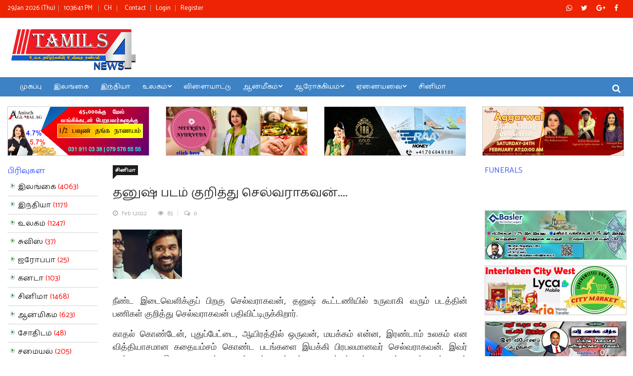

--- FILE ---
content_type: text/html; charset=UTF-8
request_url: https://tamils4.com/p/8659
body_size: 60750
content:
 <!DOCTYPE html>
<html lang="en">
<head>
	<meta property="og:type" content="article" />
	<meta property="og:title" content="தனுஷ் படம் குறித்து செல்வராகவன்...." />
	<meta property="og:description" content="நீண்ட இடைவெளிக்குப் பிறகு செல்வராகவன், தனுஷ் கூட்டணியில் உருவாகி வரும் படத்தின் பணிகள் குறித்து செல்வராகவன் பதிவிட்ட" />
	<meta property="og:url" content="https://tamils4.com/p/8659" />
	<meta property="og:site_name" content="Tamils4" />
	<meta property="og:image" content="https://tamils4.com/uploads/news/202202011316147254_1_selu3__L_styvpf.jpg" />
	<meta property="og:image:width" content="900" />
	<meta property="og:image:height" content="500" />

	<!-- Basic Page Needs
		================================================== -->
		
		<title>Tamils4</title>

	<!-- Mobile Specific Metas
		================================================== -->
		<meta http-equiv="X-UA-Compatible" content="IE=edge">
		
		
		<!--<meta name="viewport" content="width=initial">-->
		            <meta name="viewport" content="width=device-width, initial-scale=1.0, maximum-scale=1.0, user-scalable=0">
            
		<link rel="stylesheet" href="https://tamils4.com:443/asset/assets/vendor/linearicons/style.css">
		<!--Favicon-->
		<link rel="shortcut icon" href="https://tamils4.com/asset/images/favicon.ico" type="image/x-icon">

		<link rel="icon" href="https://tamils4.com/asset/images/favicon.ico" type="image/x-icon">
		<script
		src="https://code.jquery.com/jquery-3.2.1.min.js"
		integrity="sha256-hwg4gsxgFZhOsEEamdOYGBf13FyQuiTwlAQgxVSNgt4="
		crossorigin="anonymous"></script>

	<!-- CSS
		================================================== -->

		<!-- Bootstrap -->
		<link rel="stylesheet" href="https://tamils4.com/asset/css/bootstrap.min.css">
		<!-- Template styles-->
		<link rel="stylesheet" href="https://tamils4.com/asset/css/style.css">
		<!-- Responsive styles-->
		<link rel="stylesheet" href="https://tamils4.com/asset/css/responsive.css">
		<!-- FontAwesome -->
		<link rel="stylesheet" href="https://tamils4.com/asset/css/font-awesome.min.css">
		<!-- Animation -->
		<link rel="stylesheet" href="https://tamils4.com/asset/css/animate.css">
		<!-- Owl Carousel -->
		<link rel="stylesheet" href="https://tamils4.com/asset/css/owl.carousel.min.css">
		<link rel="stylesheet" href="https://tamils4.com/asset/css/owl.theme.default.min.css">
		<!-- Colorbox -->
		<link rel="stylesheet" href="https://tamils4.com/asset/css/colorbox.css">

		<link rel="stylesheet" href="https://tamils4.com:443/asset/datetimepicker/jquery.datetimepicker.css"/>
		<script src="https://tamils4.com:443/asset//datetimepicker/build/jquery.datetimepicker.full.js"></script>
		<!-- HTML5 shim, for IE6-8 support of HTML5 elements. All other JS at the end of file. -->
    <!--[if lt IE 9]>
      <script src="js/html5shiv.js"></script>
      <script src="js/respond.min.js"></script>
  <![endif]-->
  <script type="text/javascript">
// $(function () {
// 	$('#date').datetimepicker({
// 		timeimepicker : false,
// 		closeOnDateSelect : true,
// 		format : 'd-m-Y',
// 		scrollInput : false
// 	});
// 	/// Datepicker on Dynamically added Elements
// 	$('body').on('mouseover', '#date', function() {
// 							$(this).datetimepicker({
// 								 timepicker:false,
// 								format : 'd-m-Y',
// 									scrollInput : false
// 							});
// 					});
// });
</script>
<script src="https://momentjs.com/downloads/moment.js"></script>
<script type="text/javascript">
	$(document).ready(function(){

		var interval = setInterval(function() {
			var momentNow = moment();
			$('#date-part').html(momentNow.format('YYYY MMMM DD') + ' '
				+ momentNow.format('dddd')
				.substring(0,3).toUpperCase());
			$('#time-part').html(momentNow.format('hh:mm:ss A'));
		}, 100);

	});
</script>
<style>
.ts-date{
	/*color:black!important;*/
}
.navbar-nav>li>a{
	padding-top:0px!important;
	padding-bottom: 0px!important;
	line-height: 39px!important;
}
</style>
<script type="text/javascript" src="https://platform-api.sharethis.com/js/sharethis.js#property=6017ef4903ca8f0018e4837e&product=inline-share-buttons" async="async"></script>
<script data-ad-client="ca-pub-9907260679134353" async src="https://pagead2.googlesyndication.com/pagead/js/adsbygoogle.js"></script>
</head>

<body>

	<div class="body-inner">
		<div class="tnoti">
			<span class="lnr lnr-checkmark-circle" ></span></span>  <span class="message">  </span>
		</div>
		<div id="top-bar" class="top-bar">
			<div class="container">
				<div class="row">
					<div class="col-md-8 col-sm-8 col-xs-12">

						<div class="ts-date">
							<div>
								<div>29,Jan 2026 (Thu)</div> <div id="time-part" style="float: right;border-left: 1px solid #acacac;
    padding-left: 10px;
    margin-left: 6px;""></div>
								&nbsp;&nbsp;
								<div style="float: right; text-transform:capitalize;border-left: 1px solid #acacac;
    padding-left: 10px;
    margin-left: 6px;">  CH</div>
							 </div>
						</div>
						<ul class="unstyled top-nav">

							<li><a href="https://tamils4.com/Contact_us">Contact</a></li>
														<li style=" border-left: 1px solid #acacac;
							padding-left: 10px; margin-left:6px;"><a href="https://tamils4.com/login">Login</a></li>
							<li style="border-left: 1px solid #acacac;
							padding-left: 10px; margin-left:6px;"><a href="https://tamils4.com/register">Register</a></li>
														</ul>
						</div><!--/ Top bar left end -->

						<div class="col-md-4 col-sm-4 col-xs-12 top-social text-right">
							<ul class="unstyled">
								<li>
																		<a title="whatsapp" href="whatsapp">
										<span class="social-icon"><i class="fa fa-whatsapp"></i></span>
									</a>
																		<a title="Twitter" href="twitter">
										<span class="social-icon"><i class="fa fa-twitter"></i></span>
									</a>
																		<a title="Google+" href="Google+">
										<span class="social-icon"><i class="fa fa-google-plus"></i></span>
									</a>
																		<a title="facebook" href="https://www.facebook.com/tamils4news/">
										<span class="social-icon"><i class="fa fa-facebook"></i></span>
									</a>
																	<!-- 	<a title="Twitter" href="#">
										<span class="social-icon"><i class="fa fa-twitter"></i></span>
									</a>
									<a title="Google+" href="#">
										<span class="social-icon"><i class="fa fa-google-plus"></i></span>
									</a>
									<a title="Linkdin" href="#">
										<span class="social-icon"><i class="fa fa-linkedin"></i></span>
									</a>
									<a title="Rss" href="#">
										<span class="social-icon"><i class="fa fa-rss"></i></span>
									</a>
									<a title="Skype" href="#">
										<span class="social-icon"><i class="fa fa-skype"></i></span>
									</a> -->
								</li>
							</ul><!-- Ul end -->
						</div><!--/ Top social col end -->
					</div><!--/ Content row end -->
				</div><!--/ Container end -->
			</div><!--/ Topbar end -->

			<!-- Header start -->
			<header id="header" class="header">
				<div class="container">
					<div class="header-top-cont">
						<div >
							<div class="logo">
								<a href="https://tamils4.com/">
									<img  src="https://tamils4.com/asset/assets/img/logo.png" alt="">
								</a>
							</div>
						</div><!-- logo col end -->
						<div class="header-top-banner">
						<div class="ad-banner">
															</div>
							<div class="ad-banner">
														</div>
						</div><!-- header right end -->
					</div><!-- Row end -->
				</div><!-- Logo and banner area end -->
			</header><!--/ Header end -->

			<div class="main-nav dark-bg clearfix">
				<div class="container">
					<div class="row">
						<nav class="site-navigation navigation">
							<div class="site-nav-inner pull-left">
								<button type="button" class="navbar-toggle" data-toggle="collapse" data-target=".navbar-collapse">
									<span class="sr-only">Toggle navigation</span>
									<span class="icon-bar"></span>
									<span class="icon-bar"></span>
									<span class="icon-bar"></span>
								</button>

								<div class="collapse navbar-collapse navbar-responsive-collapse">
									<ul class="nav navbar-nav">
										<li class="dropdown">
											<a href="https://tamils4.com/" >முகப்பு</a>
										</li>
										<li class="dropdown">
											<a href="https://tamils4.com/cat/%E0%AE%87%E0%AE%B2%E0%AE%99%E0%AF%8D%E0%AE%95%E0%AF%88-%E0%AE%9A%E0%AF%86%E0%AE%AF%E0%AF%8D%E0%AE%A4%E0%AE%BF" >இலங்கை</a>
										</li>
										<li class="dropdown">
											<a href="https://tamils4.com/cat/%E0%AE%87%E0%AE%A8%E0%AF%8D%E0%AE%A4%E0%AE%BF%E0%AE%AF-%E0%AE%9A%E0%AF%86%E0%AE%AF%E0%AF%8D%E0%AE%A4%E0%AE%BF" >இந்தியா</a>
										</li>
										<li class="dropdown">
											<a href="#" class="dropdown-toggle" data-toggle="dropdown">உலகம்<i class="fa fa-angle-down"></i></a>
													   <ul class="dropdown-menu" role="menu">
													   		<li class="dropdown-submenu">
													         	<a href="https://tamils4.com/cat/%E0%AE%89%E0%AE%B2%E0%AE%95-%E0%AE%9A%E0%AF%86%E0%AE%AF%E0%AF%8D%E0%AE%A4%E0%AE%BF">உலகம்</a>
													      	</li>
													      	<li class="dropdown-submenu">
													         	<a href="https://tamils4.com/cat/%E0%AE%9A%E0%AF%81%E0%AE%B5%E0%AE%BF%E0%AE%B8%E0%AF%8D">சுவிஸ்</a>
													      	</li>
													      	<li class="dropdown-submenu">
													         	<a href="https://tamils4.com/cat/%E0%AE%95%E0%AE%A9%E0%AE%9F%E0%AE%BE">கனடா</a>
													      	</li>
													      	<li class="dropdown-submenu">
													         	<a href="https://tamils4.com/cat/%E0%AE%9C%E0%AE%B0%E0%AF%87%E0%AE%BE%E0%AE%AA%E0%AF%8D%E0%AE%AA%E0%AE%BE">ஜரோப்பா</a>
													      	</li>
													      	<!-- <li class="dropdown-submenu">
													         	<a href="https://tamils4.com/cat/%E0%AE%89%E0%AE%B2%E0%AE%95-%E0%AE%9A%E0%AF%86%E0%AE%AF%E0%AF%8D%E0%AE%A4%E0%AE%BF">உலக செய்தி</a>
													      	</li> -->
														</ul>	      	
										</li>
										<li class="dropdown">
											<a href="https://tamils4.com/cat/%E0%AE%B5%E0%AE%BF%E0%AE%B3%E0%AF%88%E0%AE%AF%E0%AE%BE%E0%AE%9F%E0%AF%8D%E0%AE%9F%E0%AF%81" >விளையாட்டு</a>
										</li>
										<li class="dropdown">
											<a href="#" class="dropdown-toggle" data-toggle="dropdown">ஆன்மீகம்<i class="fa fa-angle-down"></i></a>
											<ul class="dropdown-menu" role="menu">
												<li class="dropdown-submenu">
											     	<a href="https://tamils4.com/cat/%E0%AE%86%E0%AE%A9%E0%AF%8D%E0%AE%AE%E0%AE%BF%E0%AE%95%E0%AE%AE%E0%AF%8D">ஆன்மீகம்</a>
											  	</li>
											  	<li class="dropdown-submenu">
											     	<a href="https://tamils4.com/cat/%E0%AE%9A%E0%AF%8B%E0%AE%A4%E0%AE%BF%E0%AE%9F%E0%AE%AE%E0%AF%8D">சோதிடம்</a>
											  	</li>
											  	<!-- <li class="dropdown-submenu">
											     	<a href="https://tamils4.com/cat/%E0%AE%86%E0%AE%A9%E0%AF%8D%E0%AE%AE%E0%AE%BF%E0%AE%95%E0%AE%AE%E0%AF%8D">ஆன்மிகம்</a>
											  	</li> -->
											</ul>
											
										</li>
										<li class="dropdown">
											<a href="#" class="dropdown-toggle" data-toggle="dropdown">ஆரோக்கியம்<i class="fa fa-angle-down"></i></a>
											<ul class="dropdown-menu" role="menu">
												<li class="dropdown-submenu">
											     	<a href="https://tamils4.com/cat/%E0%AE%86%E0%AE%B0%E0%AF%8B%E0%AE%95%E0%AF%8D%E0%AE%95%E0%AE%BF%E0%AE%AF%E0%AE%AE%E0%AF%8D">ஆரோக்கியம்</a>
											  	</li>
											  	<li class="dropdown-submenu">
											     	<a href="https://tamils4.com/cat/%E0%AE%85%E0%AE%B4%E0%AE%95%E0%AF%81-%E0%AE%95%E0%AF%81%E0%AE%B1%E0%AE%BF%E0%AE%AA%E0%AF%8D%E0%AE%AA%E0%AF%81">அழகு குறிப்பு</a>
											  	</li>
											  	
											  	<li class="dropdown-submenu">
											     	<a href="https://tamils4.com/cat/%E0%AE%9A%E0%AE%AE%E0%AF%88%E0%AE%AF%E0%AE%B2%E0%AF%8D">சமையல்</a>
											  	</li>
											 </ul>
											 
										</li>
										<li class="dropdown">
											<a href="#" class="dropdown-toggle" data-toggle="dropdown">ஏனையவை<i class="fa fa-angle-down"></i></a>
											<ul class="dropdown-menu" role="menu">
												<li class="dropdown-submenu">
											     	<a href="https://tamils4.com/cat/%E0%AE%95%E0%AE%B5%E0%AE%BF%E0%AE%A4%E0%AF%88%E0%AE%95%E0%AE%B3%E0%AF%8D">கவிதைகள்</a>
											  	</li>
											  	<li class="dropdown-submenu">
											     	<a href="https://tamils4.com/cat/%E0%AE%85%E0%AE%B1%E0%AE%BF%E0%AE%B5%E0%AE%BF%E0%AE%A4%E0%AF%8D%E0%AE%A4%E0%AE%B2%E0%AF%8D%E0%AE%95%E0%AE%B3%E0%AF%8D">அறிவித்தல்கள்</a>
											  	</li>
											  	<li class="dropdown-submenu">
											     	<a href="https://tamils4.com/cat/%E0%AE%A4%E0%AF%8A%E0%AE%B4%E0%AE%BF%E0%AE%B2%E0%AF%8D%E0%AE%A8%E0%AF%81%E0%AE%9F%E0%AF%8D%E0%AE%AA%E0%AE%AE%E0%AF%8D">தொழில்நுட்பம்</a>
											  	</li>
											  	<li class="dropdown-submenu">
											     	<a href="https://tamils4.com/cat/%E0%AE%95%E0%AF%81%E0%AE%B4%E0%AE%A8%E0%AF%8D%E0%AE%A4%E0%AF%88%E0%AE%95%E0%AE%B3%E0%AF%8D">குழந்தைகள்</a>
											  	</li>
											  	<li class="dropdown-submenu">
											     	<a href="https://tamils4.com/cat/%E0%AE%89%E0%AE%A4%E0%AE%B5%E0%AE%BF%E0%AE%95%E0%AE%B3%E0%AF%8D">உதவிகள்</a>
											  	</li>
											  	<li class="dropdown-submenu">
											     	<a href="https://tamils4.com/cat/%E0%AE%9A%E0%AE%9F%E0%AF%8D%E0%AE%9F%E0%AE%AE%E0%AF%8D">சட்டம்</a>
											  	</li>
											  	<li class="dropdown-submenu">
											     	<a href="https://tamils4.com/cat/%E0%AE%B5%E0%AE%BF%E0%AE%A9%E0%AF%8B%E0%AE%A4%E0%AE%99%E0%AF%8D%E0%AE%95%E0%AE%B3%E0%AF%8D">வினோதங்கள்</a>
											  	</li>
											  	<li class="dropdown-submenu">
											     	<a href="https://tamils4.com/cat/%E0%AE%B5%E0%AE%BE%E0%AE%B4%E0%AF%8D%E0%AE%95%E0%AF%8D%E0%AE%95%E0%AF%88%20%E0%AE%AE%E0%AF%81%E0%AE%B1%E0%AF%88">வாழ்வியல்</a>
											  	</li>
											  	<li class="dropdown-submenu">
											     	<a href="https://tamils4.com/https://tamils4.com/cat/MEMS">MEMS</a>
											  	</li>
											  	<li class="dropdown-submenu">
											     	<a href="https://tamils4.com/https://tamils4.com/cat/TODAY-PHOTOSS">TODAY PHOTO</a>
											  	</li>
											  	
											 </ul>
											<!-- <a href="#" >ஏனையவை</a> -->
										</li>
										<li>
											<a href="https://tamils4.com/cat/சினிமா">சினிமா</a>
										</li>


													<!-- <li>
														<a href="https://tamils4.com/cat/SINHALA-NEWS">SINHALA NEWS</a>
													</li> -->
													
													<!--<li>-->
													<!--	<a href="https://tamils4.com/cat/Lanka4TV">Lanka4TV</a>-->
													<!--</li>-->
													<!--<li>-->
													<!--	<a href="https://tamils4.com/cat/Entheevu">Entheevu</a>-->
													<!--</li>-->

													<!--<li>-->
													<!--	<a href="https://tamils4.com/cat/FACEBOOK-NEWS">FACEBOOK NEWS</a>-->
													<!--</li>-->
													<!--<li>-->
													<!--	<a href="https://tamils4.com/cat/WHATSAPP-NEWS">WHATSAPP NEWS</a>-->
													<!--</li>-->
													<!--<li>-->
													<!--	<a href="https://tamils4.com/cat/MEMS">Facebook MEMS</a>-->
													<!--</li>-->
													<!-- <li>
														<a href="https://tamils4.com/Contact_us">தொடர்பு</a>
													</li> -->


												</ul><!--/ Nav ul end -->
											</div><!--/ Collapse end -->

										</div><!-- Site Navbar inner end -->
									</nav><!--/ Navigation end -->

									<div class="nav-search">
										<span id="search"><i class="fa fa-search"></i></span>
									</div><!-- Search end -->
                                    
                                    <span class="desktop_view" style="display:none;">
                                        <i class="fa fa-desktop" style="font-size: 22px;"></i><br>
                                        Desktop
                                    </span>
                                    
									<div class="search-block" style="display: none;">
										<form method="get" action="https://tamils4.com/index/search">
											<input type="text" class="form-control" name="search" placeholder="Type what you want and enter" style="width:88%!important;float:left!important;">
											<button type="submit" placeholder="submit" class="btn btn-primary" style="float: right;
											width: 10%;
											padding: 8px 8px;background: #ec0000!important;border-color: #ec0000!important"><i class="fa fa-search"></i></button>
											<span class="search-close" style="font-size: 18px!important;">&times;</span>
										</form>
									</div><!-- Site search end -->

								</div><!--/ Row end -->
							</div><!--/ Container end -->

						</div><!-- Menu wrapper end -->

<!-- <meta property="og:image" content="https://tamils4.com/uploads/news/202202011316147254_1_selu3__L_styvpf.jpg"/>
<meta property="og:url" content="" />
<meta property="og:title" content="தனுஷ் படம் குறித்து செல்வராகவன்...." /> -->

<script type="text/javascript">

	$(document).ready(function() {
		// $('meta[property="og:image"]').attr('content','https://tamils4.com/uploads/news/202202011316147254_1_selu3__L_styvpf.jpg');
		// $('meta[property="og:url"]').attr('content', '');
		// $('meta[property="og:title"]').attr('content', 'தனுஷ் படம் குறித்து செல்வராகவன்....');

		var vurl = $('.ql-video').attr('src');
		$('.ql-video').attr('src',vurl+"&amp;autoplay=1");
		$('.ql-video').css({"width":"100%","height":"380px"});
		$(document).on('change','#backcolor', function() {
			$('.imgtxt').focus();
			$('.imgtxt').css({"background-color":'#'+$(this).val()});
		});
		$(document).on('change','#color', function() {
			$('.imgtxt').focus();
			$('.imgtxt').css({"color":'#'+$(this).val()});
		});
		$(document).on('click','.imgurl', function() {
			$('.image_url').css({"display":"block"});
			$('.image-cont').css({"display":"none"});
		});
		$(document).on('click','.image_urlclose', function() {
			$('.image_url').css({"display":"none"});
			$('.image-cont').css({"display":"block"});
		});
		$(document).on('change','input[name="image_url"], .addimage-url', function() {
			$('.imgtxt').css({"background-image":"url("+$(this).val()+")"});
		});

		function readURL(input) {
			if (input.files && input.files[0]) {
				var reader = new FileReader();

				reader.onload = function (e) {
					$('.imgtxt').css({"background-image":"url("+e.target.result+")"});
				}

				reader.readAsDataURL(input.files[0]);
			}
		}

		$("#builder_image").change(function(){
			readURL(this);
		});

		$(".imagebuilder").on('submit',(function(e){
			e.preventDefault();

//console.log(new FormData(this));
var filen= $('input[type="file"]').val();
if(filen){
	$('.ldr').html('<i class="fa fa-circle-o-notch fa-spin fa-1x fa-fw"></i>');
	$('input[type="submit"]').prop('disabled',true);
}
var fd = new FormData(this);
var csrfHash = 'd9226ed1c88d3fd2acf9ba8e6b3c76d0';
fd.append('__0wog00ko8kg4g0ss8ogcogko4k84so4ssgc44ws0', csrfHash);
$.ajax({
	url: "https://tamils4.com/editor/imagebuilder_ajax",
	type: "POST",
	data:  fd,
	cache: false,
	contentType: false,
	processData:false,
	success: function(data){

		$('.ldr').html('Post');
		$('.val-info').html('');
		$('.val-info').append('<div class="alert alert-success">Successfully Added</div>');
		console.log(data);
// 		 if(data.builder_image){
// 		 $('.img-imgtxt').attr('src','https://tamils4.com/uploads/user/' + data.builder_image);
//  }

},
error: function(err){

//console.log(err);
}
});

}));

	});

</script>



<script>
	$(document).ready(function(){
		var id = '8659';
		var csrfHash = 'd9226ed1c88d3fd2acf9ba8e6b3c76d0';
		 $.ajax({    //create an ajax request to display.php
		 	type: "POST",
		 	url: "https://tamils4.com//get_vistors",
		 	data:{id : id,__0wog00ko8kg4g0ss8ogcogko4k84so4ssgc44ws0 : csrfHash},

	//processData:false,  //expect html to be returned
	success: function(response){
		$("#hits").html('<i class="fa fa-eye" aria-hidden="true"></i>'+response+'');
            //alert(response);
        }

    });

		 $(document).on('click','.cat-expandbtn',function(){
		 	$(this).addClass('cat-shrinkbtn').removeClass('cat-expandbtn');
		 	$('.leftcat').css({"display":"block"});
		 });
		 $(document).on('click','.cat-shrinkbtn',function(){
		 	$(this).addClass('cat-expandbtn').removeClass('cat-shrinkbtn');
		 	$('.leftcat').css({"display":"none"});
		 });
		});
	</script>
	<!-- Go to www.addthis.com/dashboard to customize your tools --><!--  <script type="text/javascript" src="//s7.addthis.com/js/300/addthis_widget.js#pubid=ra-5a0c1e62ad0b4785"></script>
	<script type="text/javascript" src="https://platform-api.sharethis.com/js/sharethis.js#property=5e3141ebdaa3400012888c31&product=inline-reaction-buttons" async="async"></script> -->



	<section class="block-wrapper"  style="padding: 20px 0 50px;">
		<style media="screen">
		.comment-content p{    word-wrap: break-word;}
		.banner-img{
			background-position: center;
			/*background-size: cover;*/
			width: 100%; height:100px;
		}

		.rnews-flex{display:flex; justify-content: space-evenly; flex-direction: column;}
		.rnews-flex div:nth-child(1){    width: 100%;
			height: 50px;     background-position: center;
			background-size: cover;}
			.rnews-flex div:nth-child(2){    width: 100%;
				padding:2px 6px;}
				.rnews-flex div:nth-child(2) a{  font-size:0.9em;  color:#222; font-weight: bold;}
				.rnews-flex div:nth-child(2) a:hover{ transition:all linear 300ms 0.2s;  color:#2a43fb;}
.list-post-block .list-post > li:hover{
	box-shadow: 1px 1px 5px rgba(0,0,0,.2);
}
			</style>

			<div class="container">
			    <div class="row" style="margin-bottom:15px;">
        
<div class="col-md-3 pad-r">

<a href="https://www.anischglobal.ch/">
<div class="banner-img" style="background-image:url('https://tamils4.com/uploads/banners/20200128100507-2020-01-28banners100500.jpg');">
</div>
</a>

</div>
<div class="col-md-3 pad-r">

<a href="http://www.meerhaaayurveda.ch/">
<div class="banner-img" style="background-image:url('https://tamils4.com/uploads/banners/20210830155156-2021-08-30banners155149.jpg');">
</div></a>

</div>
<div class="col-md-3 pad-r">

<a href="http://www.raaexpressgmbh.com/">
<div class="banner-img" style="background-image:url('https://tamils4.com/uploads/banners/20200303143731-2020-03-03banners143644.jpg');">
</div></a>

</div>
<div class="col-md-3">

<a href="https://www.aggarwal.ch/">
<div class="banner-img" style="background-image:url('https://tamils4.com/uploads/banners/20240224021811-2024-02-24banners021728.png');">
</div></a>

</div>
    </div>
    
				<div class="row">
					<div class="col-lg-2 col-md-2 col-sm-12 col-xs-12">
						<div class="sidebar sidebar-right">
							<div class="widget color-default ">
								<h3 class="block-title" style="border-bottom:none;     display: flex;
								justify-content: space-between;border-top: none !important;">
								<div style="color: #4359fe;padding-top:8px;">பிரிவுகள்</div>
								<div class="cat-expandbtn"><i class="fa fa-chevron-down" aria-hidden="true"></i>
								</div>
							</h3>
							<div class="list-post-block leftcat" style="margin-top:0 !important;">
								<ul style="list-style:none;    padding-left: 0;">
																		<li class="rmoreleft" style="    border-bottom: 2px solid #e8e8e8;;padding: 5px 5px;">
										<a style="color:#222;font-size: 1.0em;" href="https://tamils4.com/cat/இலங்கை-செய்தி">இலங்கை   <span style="color: red"> (4063) </span></a>
									</li><!-- Li 1 end -->
																		<li class="rmoreleft" style="    border-bottom: 2px solid #e8e8e8;;padding: 5px 5px;">
										<a style="color:#222;font-size: 1.0em;" href="https://tamils4.com/cat/இந்திய-செய்தி">இந்தியா  <span style="color: red"> (1171) </span></a>
									</li><!-- Li 1 end -->
																		<li class="rmoreleft" style="    border-bottom: 2px solid #e8e8e8;;padding: 5px 5px;">
										<a style="color:#222;font-size: 1.0em;" href="https://tamils4.com/cat/உலக-செய்தி">உலகம்  <span style="color: red"> (1247) </span></a>
									</li><!-- Li 1 end -->
																		<li class="rmoreleft" style="    border-bottom: 2px solid #e8e8e8;;padding: 5px 5px;">
										<a style="color:#222;font-size: 1.0em;" href="https://tamils4.com/cat/சுவிஸ்">சுவிஸ்  <span style="color: red"> (37) </span></a>
									</li><!-- Li 1 end -->
																		<li class="rmoreleft" style="    border-bottom: 2px solid #e8e8e8;;padding: 5px 5px;">
										<a style="color:#222;font-size: 1.0em;" href="https://tamils4.com/cat/ஜரோப்பா">ஜரோப்பா  <span style="color: red"> (25) </span></a>
									</li><!-- Li 1 end -->
																		<li class="rmoreleft" style="    border-bottom: 2px solid #e8e8e8;;padding: 5px 5px;">
										<a style="color:#222;font-size: 1.0em;" href="https://tamils4.com/cat/கனடா">கனடா  <span style="color: red"> (103) </span></a>
									</li><!-- Li 1 end -->
																		<li class="rmoreleft" style="    border-bottom: 2px solid #e8e8e8;;padding: 5px 5px;">
										<a style="color:#222;font-size: 1.0em;" href="https://tamils4.com/cat/சினிமா">சினிமா  <span style="color: red"> (1468) </span></a>
									</li><!-- Li 1 end -->
																		<li class="rmoreleft" style="    border-bottom: 2px solid #e8e8e8;;padding: 5px 5px;">
										<a style="color:#222;font-size: 1.0em;" href="https://tamils4.com/cat/ஆன்மிகம்">ஆன்மிகம்  <span style="color: red"> (623) </span></a>
									</li><!-- Li 1 end -->
																		<li class="rmoreleft" style="    border-bottom: 2px solid #e8e8e8;;padding: 5px 5px;">
										<a style="color:#222;font-size: 1.0em;" href="https://tamils4.com/cat/சோதிடம்">சோதிடம்  <span style="color: red"> (48) </span></a>
									</li><!-- Li 1 end -->
																		<li class="rmoreleft" style="    border-bottom: 2px solid #e8e8e8;;padding: 5px 5px;">
										<a style="color:#222;font-size: 1.0em;" href="https://tamils4.com/cat/சமையல்">சமையல்  <span style="color: red"> (205) </span></a>
									</li><!-- Li 1 end -->
																		<li class="rmoreleft" style="    border-bottom: 2px solid #e8e8e8;;padding: 5px 5px;">
										<a style="color:#222;font-size: 1.0em;" href="https://tamils4.com/cat/அழகு-குறிப்பு">அழகு குறிப்பு  <span style="color: red"> (95) </span></a>
									</li><!-- Li 1 end -->
																		<li class="rmoreleft" style="    border-bottom: 2px solid #e8e8e8;;padding: 5px 5px;">
										<a style="color:#222;font-size: 1.0em;" href="https://tamils4.com/cat/ஆரோக்கியம்">ஆரோக்கியம்  <span style="color: red"> (436) </span></a>
									</li><!-- Li 1 end -->
																		<li class="rmoreleft" style="    border-bottom: 2px solid #e8e8e8;;padding: 5px 5px;">
										<a style="color:#222;font-size: 1.0em;" href="https://tamils4.com/cat/விளையாட்டு">விளையாட்டு  <span style="color: red"> (581) </span></a>
									</li><!-- Li 1 end -->
																		<li class="rmoreleft" style="    border-bottom: 2px solid #e8e8e8;;padding: 5px 5px;">
										<a style="color:#222;font-size: 1.0em;" href="https://tamils4.com/cat/தொழில்நுட்பம்">தொழில்நுட்பம்  <span style="color: red"> (136) </span></a>
									</li><!-- Li 1 end -->
																		<li class="rmoreleft" style="    border-bottom: 2px solid #e8e8e8;;padding: 5px 5px;">
										<a style="color:#222;font-size: 1.0em;" href="https://tamils4.com/cat/கவிதைகள்">கவிதைகள்  <span style="color: red"> (7) </span></a>
									</li><!-- Li 1 end -->
																		<li class="rmoreleft" style="    border-bottom: 2px solid #e8e8e8;;padding: 5px 5px;">
										<a style="color:#222;font-size: 1.0em;" href="https://tamils4.com/cat/குழந்தைகள்">குழந்தைகள்  <span style="color: red"> (10) </span></a>
									</li><!-- Li 1 end -->
																		<li class="rmoreleft" style="    border-bottom: 2px solid #e8e8e8;;padding: 5px 5px;">
										<a style="color:#222;font-size: 1.0em;" href="https://tamils4.com/cat/அறிவித்தல்கள்">அறிவித்தல்கள்  <span style="color: red"> (7) </span></a>
									</li><!-- Li 1 end -->
																		<li class="rmoreleft" style="    border-bottom: 2px solid #e8e8e8;;padding: 5px 5px;">
										<a style="color:#222;font-size: 1.0em;" href="https://tamils4.com/cat/சட்டம்">சட்டம்  <span style="color: red"> (2) </span></a>
									</li><!-- Li 1 end -->
																		<li class="rmoreleft" style="    border-bottom: 2px solid #e8e8e8;;padding: 5px 5px;">
										<a style="color:#222;font-size: 1.0em;" href="https://tamils4.com/cat/உதவிகள்">உதவிகள்  <span style="color: red"> (7) </span></a>
									</li><!-- Li 1 end -->
																		<li class="rmoreleft" style="    border-bottom: 2px solid #e8e8e8;;padding: 5px 5px;">
										<a style="color:#222;font-size: 1.0em;" href="https://tamils4.com/cat/வாழ்வியல்">வாழ்வியல்  <span style="color: red"> (84) </span></a>
									</li><!-- Li 1 end -->
																		<li class="rmoreleft" style="    border-bottom: 2px solid #e8e8e8;;padding: 5px 5px;">
										<a style="color:#222;font-size: 1.0em;" href="https://tamils4.com/cat/MEMS">MEMS  <span style="color: red"> (9) </span></a>
									</li><!-- Li 1 end -->
																		<li class="rmoreleft" style="    border-bottom: 2px solid #e8e8e8;;padding: 5px 5px;">
										<a style="color:#222;font-size: 1.0em;" href="https://tamils4.com/cat/TODAY-PHOTOSS">TODAY PHOTOS  <span style="color: red"> (42) </span></a>
									</li><!-- Li 1 end -->
																		<li class="rmoreleft" style="    border-bottom: 2px solid #e8e8e8;;padding: 5px 5px;">
										<a style="color:#222;font-size: 1.0em;" href="https://tamils4.com/cat/பிறந்தநாள்">பிறந்தநாள்  <span style="color: red"> () </span></a>
									</li><!-- Li 1 end -->
																		<li class="rmoreleft" style="    border-bottom: 2px solid #e8e8e8;;padding: 5px 5px;">
										<a style="color:#222;font-size: 1.0em;" href="https://tamils4.com/cat/பூப்புனிதநீராட்டு-விழா">பூப்புனிதநீராட்டு   <span style="color: red"> () </span></a>
									</li><!-- Li 1 end -->
																		<li class="rmoreleft" style="    border-bottom: 2px solid #e8e8e8;;padding: 5px 5px;">
										<a style="color:#222;font-size: 1.0em;" href="https://tamils4.com/cat/திருமணம்">திருமணம்  <span style="color: red"> () </span></a>
									</li><!-- Li 1 end -->
																		<li class="rmoreleft" style="    border-bottom: 2px solid #e8e8e8;;padding: 5px 5px;">
										<a style="color:#222;font-size: 1.0em;" href="https://tamils4.com/cat/திருமணநாள்">திருமணநாள்  <span style="color: red"> () </span></a>
									</li><!-- Li 1 end -->
																		<li class="rmoreleft" style="    border-bottom: 2px solid #e8e8e8;;padding: 5px 5px;">
										<a style="color:#222;font-size: 1.0em;" href="https://tamils4.com/cat/மரண-அறிவித்தல்">மரண அறிவித்தல்  <span style="color: red"> () </span></a>
									</li><!-- Li 1 end -->
																		<li class="rmoreleft" style="    border-bottom: 2px solid #e8e8e8;;padding: 5px 5px;">
										<a style="color:#222;font-size: 1.0em;" href="https://tamils4.com/cat/நினைவஞ்சலி">நினைவஞ்சலி  <span style="color: red"> () </span></a>
									</li><!-- Li 1 end -->
																		<li class="rmoreleft" style="    border-bottom: 2px solid #e8e8e8;;padding: 5px 5px;">
										<a style="color:#222;font-size: 1.0em;" href="https://tamils4.com/cat/திருவிழா">திருவிழா  <span style="color: red"> (1) </span></a>
									</li><!-- Li 1 end -->
																		<li class="rmoreleft" style="    border-bottom: 2px solid #e8e8e8;;padding: 5px 5px;">
										<a style="color:#222;font-size: 1.0em;" href="https://tamils4.com/cat/சினிமா-சோ">சினிமா சோ  <span style="color: red"> (5) </span></a>
									</li><!-- Li 1 end -->
																		<li class="rmoreleft" style="    border-bottom: 2px solid #e8e8e8;;padding: 5px 5px;">
										<a style="color:#222;font-size: 1.0em;" href="https://tamils4.com/cat/நிகழ்வுகள்">நிகழ்வுகள்  <span style="color: red"> (7) </span></a>
									</li><!-- Li 1 end -->
																		<li class="rmoreleft" style="    border-bottom: 2px solid #e8e8e8;;padding: 5px 5px;">
										<a style="color:#222;font-size: 1.0em;" href="https://tamils4.com/cat/மலிவு-விற்பனை">மலிவு விற்பனை  <span style="color: red"> () </span></a>
									</li><!-- Li 1 end -->
																		<li class="rmoreleft" style="    border-bottom: 2px solid #e8e8e8;;padding: 5px 5px;">
										<a style="color:#222;font-size: 1.0em;" href="https://tamils4.com/cat/விளம்பரம்">விளம்பரம்  <span style="color: red"> (2) </span></a>
									</li><!-- Li 1 end -->
																		<li class="rmoreleft" style="    border-bottom: 2px solid #e8e8e8;;padding: 5px 5px;">
										<a style="color:#222;font-size: 1.0em;" href="https://tamils4.com/cat/கட்டுரைகள்">கட்டுரைகள்  <span style="color: red"> (44) </span></a>
									</li><!-- Li 1 end -->
																		<li class="rmoreleft" style="    border-bottom: 2px solid #e8e8e8;;padding: 5px 5px;">
										<a style="color:#222;font-size: 1.0em;" href="https://tamils4.com/cat/பொழுதுபோக்கு">பொழுதுபோக்கு  <span style="color: red"> (39) </span></a>
									</li><!-- Li 1 end -->
																		<li class="rmoreleft" style="    border-bottom: 2px solid #e8e8e8;;padding: 5px 5px;">
										<a style="color:#222;font-size: 1.0em;" href="https://tamils4.com/cat/சமூகம்">சமூகம்  <span style="color: red"> (24) </span></a>
									</li><!-- Li 1 end -->
																		<li class="rmoreleft" style="    border-bottom: 2px solid #e8e8e8;;padding: 5px 5px;">
										<a style="color:#222;font-size: 1.0em;" href="https://tamils4.com/cat/BREAKINGNEWS">  <span style="color: red"> (293) </span></a>
									</li><!-- Li 1 end -->
																		<li class="rmoreleft" style="    border-bottom: 2px solid #e8e8e8;;padding: 5px 5px;">
										<a style="color:#222;font-size: 1.0em;" href="https://tamils4.com/cat/WORLDNEWS">  <span style="color: red"> (286) </span></a>
									</li><!-- Li 1 end -->
																		<li class="rmoreleft" style="    border-bottom: 2px solid #e8e8e8;;padding: 5px 5px;">
										<a style="color:#222;font-size: 1.0em;" href="https://tamils4.com/cat/SRILANKANEWS">  <span style="color: red"> (597) </span></a>
									</li><!-- Li 1 end -->
																		<li class="rmoreleft" style="    border-bottom: 2px solid #e8e8e8;;padding: 5px 5px;">
										<a style="color:#222;font-size: 1.0em;" href="https://tamils4.com/cat/CANADANEWS">  <span style="color: red"> (20) </span></a>
									</li><!-- Li 1 end -->
																		<li class="rmoreleft" style="    border-bottom: 2px solid #e8e8e8;;padding: 5px 5px;">
										<a style="color:#222;font-size: 1.0em;" href="https://tamils4.com/cat/">  <span style="color: red"> () </span></a>
									</li><!-- Li 1 end -->
																	</ul><!-- List post end -->
							</div><!-- List post block end -->
						</div><!-- Latest Review Widget end -->
					<!--div class="widget">
						<h3 class="block-title"><span>Follow Us</span></h3>

						<ul class="social-icon">
							<li><a href="#" target="_blank"><i class="fa fa-rss"></i></a></li>
							<li><a href="#" target="_blank"><i class="fa fa-facebook"></i></a></li>
							<li><a href="#" target="_blank"><i class="fa fa-twitter"></i></a></li>
							<li><a href="#" target="_blank"><i class="fa fa-google-plus"></i></a></li>
							<li><a href="#" target="_blank"><i class="fa fa-vimeo-square"></i></a></li>
							<li><a href="#" target="_blank"><i class="fa fa-youtube"></i></a></li>
						</ul>
					</div><!-- Widget Social end -->

					<!--div class="widget color-default">
						<h3 class="block-title"><span>Popular News</span></h3>

						<div class="post-overaly-style clearfix">
							<div class="post-thumb">
								<a href="#">
									<img class="img-responsive" src="images/news/lifestyle/health4.jpg" alt="">
								</a>
							</div>

							<div class="post-content">
								<a class="post-cat" href="#">Health</a>
								<h2 class="post-title title-small">
									<a href="#">Smart packs parking sensor tech and beeps when col…</a>
								</h2>
								<div class="post-meta">
									<span class="post-date">Feb 06, 2017</span>
								</div>
							</div><!-- Post content end -->
							<!--/div><!-- Post Overaly Article end -->


						<!--div class="list-post-block">
							<ul class="list-post">
								<li class="clearfix">
									<div class="post-block-style post-float clearfix">
										<div class="post-thumb">
											<a href="#">
												<img class="img-responsive" src="images/news/tech/gadget3.jpg" alt="">
											</a>
											<a class="post-cat" href="#">Gadgets</a>
										</div><!-- Post thumb end -->

										<!--div class="post-content">
											<h2 class="post-title title-small">
												<a href="#">Panasonic's new Sumix CH7 an ultra portable filmmaker's drea…</a>
											</h2>
											<div class="post-meta">
												<span class="post-date">Mar 13, 2017</span>
											</div>
										</div><!-- Post content end -->
										<!--/div><!-- Post block style end -->
										<!--/li><!-- Li 1 end -->
										<!--/ul><!-- List post end -->
										<!--/div><!-- List post block end -->

										<!--/div><!-- Popular news widget end -->

					<!--div class="widget text-center">
						<img class="banner img-responsive" src="images/banner-ads/ad-sidebar.png" alt="">
					</div><!-- Sidebar Ad end -->

					<!--div class="widget widget-tags">
						<h3 class="block-title"><span>Tags</span></h3>
						<ul class="unstyled clearfix">
							<li><a href="#">Apps</a></li>
							<li><a href="#">Architechture</a></li>
							<li><a href="#">Food</a></li>
							<li><a href="#">Gadgets</a></li>
							<li><a href="#">Games</a></li>
							<li><a href="#">Health</a></li>
							<li><a href="#">Lifestyles</a></li>
							<li><a href="#">Robotics</a></li>
							<li><a href="#">Software</a></li>
							<li><a href="#">Tech</a></li>
							<li><a href="#">Travel</a></li>
							<li><a href="#">Video</a></li>
						</ul>
					</div><!-- Tags end -->

					<!--div class="widget m-bottom-0">
						<h3 class="block-title"><span>Newsletter</span></h3>
						<div class="ts-newsletter">
							<div class="newsletter-introtext">
								<h4>Get Updates</h4>
								<p>Subscribe our newsletter to get the best stories into your inbox!</p>
							</div>

							<div class="newsletter-form">
								<form action="#" method="post">
									<div class="form-group">
										<input type="email" name="email" id="newsletter-form-email" class="form-control form-control-lg" placeholder="E-mail" autocomplete="off">
										<button class="btn btn-primary">Subscribe</button>
									</div>
								</form>
							</div>
						</div><!-- Newsletter end -->
						<!--/div><!-- Newsletter widget end -->

					</div><!-- Sidebar right end -->
					<div class="nv_left_banner">
						
						<!-- <div style="background-image:url(https://tamils4.com/uploads/banners_nview_leftsidebar/); width:100%; height:500px; background-size:cover; background-position:center;">

						</div> -->
					</div>
				</div><!-- Sidebar Col end -->


				<div class="col-lg-7 col-md-7 col-sm-12 col-xs-12">

					<div class="single-post">

													<section class="featured-post-area no-padding" style="margin-bottom: 2px;display:none !important;">
							<div class="">
							<div class="" >
							<div id="slideshow" >
							<span class="fa fa-times hs_close"  aria-hidden="true"></span>
														</div>
							</div>
							</div>
							</section>
						
						<div class="post-title-area">
							<a class="post-cat" href="https://tamils4.com/cat/சினிமா">சினிமா</a>							<h2 class="post-title">
								தனுஷ் படம் குறித்து செல்வராகவன்....							</h2>
							<!-- <div class="addthis_toolbox addthis_default_style " addthis:title="தனுஷ் படம் குறித்து செல்வராகவன்...." addthis:media="https://tamils4.com/uploads/news/202202011316147254_1_selu3__L_styvpf.jpg"> -->


							<div class="post-meta">
								<!--<span class="post-author">-->
								    								<!--</span>-->
								<span class="post-date"><i class="fa fa-clock-o"></i>																Feb 1,2022</span>
									<span class="post-hits" id="hits"><i class="fa fa-eye" aria-hidden="true"></i> <i style="color:#7B7B77;" class="fa fa-spin fa-circle-o-notch" aria-hidden="true"></i>

									</span>
									<span class="post-comment"><i class="fa fa-comments-o"></i>
										<a href="#" class="comments-link"><span>0</span></a></span>
									</div>
								</div><!-- Post title end -->

								<div class="post-content-area">
									<div class="post-media post-featured-image">
										<a href="https://tamils4.com/asset/cropper/test/20220201075652.png" class="gallery-popup cboxElement"><img src="https://tamils4.com/asset/cropper/test/20220201075652.png" class="img-responsive" alt=""  style="max-width: 100%!important;"></a>
									</div>
									<div class="entry-content" style="text-align: justify;">
										<p class="ql-align-justify">நீண்ட இடைவெளிக்குப் பிறகு செல்வராகவன், தனுஷ் கூட்டணியில் உருவாகி வரும் படத்தின் பணிகள் குறித்து செல்வராகவன் பதிவிட்டிருக்கிறார்.</p><p class="ql-align-justify">காதல் கொண்டேன், புதுப்பேட்டை, ஆயிரத்தில் ஒருவன், மயக்கம் என்ன, இரண்டாம் உலகம் என வித்தியாசமான கதையம்சம் கொண்ட படங்களை இயக்கி பிரபலமானவர் செல்வராகவன். இவர் துள்ளுவதோ இளமை, காதல் கொண்டேன், புதுப்பேட்டை, மயக்கம் என்ன போன்ற படங்களில் நடிகர் தனுஷுடன் இணைந்திருந்தார். அதன் பிறகு இந்த கூட்டணியின் படத்தை பெரிதும் எதிர்பார்த்திருந்த ரசிகர்களுக்கு நானே வருவேன் படத்தின் அறிவிப்பு மூலம் ரசிகர்களை சந்தோஷப்படுத்தினர். யுவன் சங்கர் ராஜா இசையில், கலைப்புலி எஸ்.தாணு தயாரிக்கும் இப்படத்தின் முதற்கட்ட படப்பிடிப்பு தொடங்கி நடைபெற்றுவந்தது.</p><p class="ql-align-justify"><img src="[data-uri]"></p><p class="ql-align-justify">நடிகர் தனுஷ் தி கிரே மேன்’ என்ற ஹாலிவுட் படத்திலும், செல்வராகவன் ‘சாணிக்காயிதம்’ படத்திலும் நடித்துவந்ததால் நானே வருவேன் படத்தில் சற்று தொய்வு ஏற்பட்டது. இந்நிலையில் இப்படத்தின் பணிகள் மீண்டும் தொடங்கியுள்ளது. இதனை இயக்குனர் செல்வராகவன் அவருடைய வலைத்தளப்பக்கத்தில் பதிவிட்டிருக்கிறார்.&nbsp;</p><p class="ql-align-justify">அந்த பதிவில் அவர் குறிப்பிட்டிருப்பது, ”நானே வருவேன் படத்தின் பாடல்களை யுவனுடன் சேர்ந்து முடித்துவிட்டேன். இதனை உங்களிடம் பகிர்ந்து கொள்ளாமல் இருக்க முடியவில்லை” என பதிவிட்டு அத்துடன் ஒரு புகைப்படத்தையும் பகிர்ந்துள்ளார்.</p><p class="ql-align-center"><strong style="color: rgb(230, 0, 0);">உடனுக்குடன் செய்திகள், உலகதகவல்கள், ஆன்மீகம்,&nbsp;மருத்துவம்,&nbsp;ஆரோக்கியம், சினிமா, கிசுகிசு செய்திகள் , விளையாட்டு, தொழில்நுட்பம், நிகழ்வுகள் தெரிந்து கொள்ள&nbsp;Tamils4.com News channel உடன் எப்போதும் இணைந்திருங்கள்.</strong></p><p class="ql-align-center"><strong style="color: rgb(230, 0, 0);">இந்தச் செய்தியை மற்றவர்களும் அறிவது நல்லது எனில் கீழேயுள்ள பட்டன்களில் அழுத்தி உங்கள் சமூக வலைத் தளங்களில் பகிர்ந்து கொள்ளுங்கள்</strong></p>										<br>

																			</div>
									<div class="tags-area clearfix">
										<div class="post-tags">
																						

										</div>
									</div><!-- Tags end -->

									<div class="share-items clearfix">
										<div class="sharethis-inline-share-buttons"></div>
										<!-- <div class="a2a_kit a2a_kit_size_32 a2a_default_style">
										    <a class="a2a_button_facebook"></a>
										    <a class="a2a_button_twitter"></a>
										    <a class="a2a_button_pinterest"></a>
										    <a class="a2a_dd" href="https://www.addtoany.com/share"></a>
										</div> -->
										<!-- Go to www.addthis.com/dashboard to customize your tools --> <!-- <div class="addthis_inline_share_toolbox"></div> -->
										<!-- <div class="addthis_inline_share_toolbox" data-url="https://tamils4.com/p/8659" data-title="தனுஷ் படம் குறித்து செல்வராகவன்...." data-description="தனுஷ் படம் குறித்து செல்வராகவன்...." data-media="https://tamils4.com/uploads/news/202202011316147254_1_selu3__L_styvpf.jpg"></div> -->
	   						<!--ul class="post-social-icons unstyled">

	   							<li class="facebook">
	   								<a href="#" id="shareonfacebook"></a>
	   								<div class="fb-share-button" data-href="" data-layout="button_count">
	   								</div></a>
	   							</li>
	   							<li class="twitter">
	   								<a
	   								href="http://twitter.com/share?text=&url="
	   								target="_blank"
	   								title="Click to post to Twitter"><i class="fa fa-twitter"></i> <span class="ts-social-title">Twitter</span>
	   							</a>
	   						</li>
	   						<li class="gplus">
	   							<a href="https://plus.google.com/share?url=" onclick="javascript:window.open(this.href, '', 'menubar=no,toolbar=no,resizable=yes,scrollbars=yes,height=600,width=600');return false;">
	   								<i class="fa fa-google-plus"></i> <span class="ts-social-title">Google +</span></a>
	   							</li>
	   							<li class="pinterest">
	   								<a href="http://pinterest.com/pin/create/button/?url=">
	   									<i class="fa fa-pinterest"></i> <span class="ts-social-title">Pinterest</span></a>

	   								</li>
	   							</ul-->
	   						</div><!-- Share items end -->
	   						<!-- <script async src="https://static.addtoany.com/menu/page.js"></script> -->


	   					</div><!-- post-content end -->
	   				</div><!-- Single post end -->
	   				<br>

<div class="row readmoreimgs">

<div class="col-md-4 pad-r" >
<a href="tamils4.com">
<div class="banner-img" style="background-image:url('');">
	<img src="https://tamils4.com/uploads/banner_secondpage1/20210429031425-2021-04-29banner_secondpage1031402.jpg">
</div></a>
</div>
<div class="col-md-4 pad-r">
<a href="tamils4.com">
<div class="banner-img" style="background-image:url('');">
	<img src="https://tamils4.com/uploads/banner_secondpage1/20210429031425-2021-04-29banner_secondpage1031411.jpg">
</div></a>
</div>
<div class="col-md-4">
<a href="tamils4.com">
<div class="banner-img" style="background-image:url('');">
	<img src="https://tamils4.com/uploads/banner_secondpage1/20210429031425-2021-04-29banner_secondpage1031420.jpg">
</div>
</a>
</div>
</div>
<br/>
தனுஷ் படம் குறித்து செல்வராகவன்....                    <!--<div class="sharethis-inline-reaction-buttons"></div>-->
	   				<!--<div id=vuukle-emote></div>-->
	   				<!--<div id=vuukle_div></div>-->
	   				<!--<script src=http://vuukle.com/js/vuukle.js type=text/javascript></script>-->
	   				<!--<script type=text/javascript>-->
	   				<!--	$(document).ready(function(){-->
	   				<!--		$('#vuukle_div').remove();-->
	   				<!--	});-->

	   				<!--	var VUUKLE_CUSTOM_TEXT = '{ "rating_text": "Give a rating:", "comment_text_0": "Leave a comment", "comment_text_1": "comment", "comment_text_multi": "comments", "stories_title": "தனுஷ் படம் குறித்து செல்வராகவன்...." }';-->
	   				<!--	var UNIQUE_ARTICLE_ID = "8659";-->
	   				<!--	var SECTION_TAGS = "tag1, tag2, tag3";-->
	   				<!--	var ARTICLE_TITLE = "தனுஷ் படம் குறித்து செல்வராகவன்....";-->
	   				<!--	var GA_CODE = "UA-123456";-->
	   				<!--	var VUUKLE_API_KEY = "72d51757-b54f-4c2e-88bb-a21793dd0569";-->
	   				<!--	var TRANSLITERATE_LANGUAGE_CODE = "en";-->
	   				<!--	var VUUKLE_COL_CODE = "148aa3";-->
	   				<!--	var ARTICLE_AUTHORS = btoa(encodeURI('[{"name": "name one", "email":"some_mail@site.com","type": "internal"}, {"name":"name two", "email":"some_other_mail@site.com","type": "external"}]'));-->
	   				<!--	create_vuukle_platform(VUUKLE_API_KEY, UNIQUE_ARTICLE_ID, "0", SECTION_TAGS, ARTICLE_TITLE, TRANSLITERATE_LANGUAGE_CODE, "1", "", GA_CODE, VUUKLE_COL_CODE, ARTICLE_AUTHORS);-->
	   				<!--</script>-->

	   				<!-- <div id="fb-root"></div>
	   				<script src="https://connect.facebook.net/en_US/all.js#xfbml=1"></script>
	   				<fb:comments href="https://tamils4.com/p/8659" num_posts="5" width="500px"></fb:comments> -->

	   				<!-- Post navigation end -->

	   							<!--div class="author-box">
	   								<div class="author-img pull-left">
	   									<img src="images/news/author.png" alt="">
	   								</div>
	   								<div class="author-info">
	   									<h3>Elina Themen</h3>
	   									<p class="author-url"><a href="#">http://www.newsdaily247.com</a></p>
	   									<p>Selfies labore, leggings cupidatat sunt taxidermy umami fanny pack typewriter hoodie art party voluptate. Listicle meditation paleo, drinking vinegar sint direct trade.</p>
	   									<div class="authors-social">
	   										<span>Follow Me: </span>
	   										<a href="#"><i class="fa fa-behance"></i></a>
	   										<a href="#"><i class="fa fa-twitter"></i></a>
	   										<a href="#"><i class="fa fa-facebook"></i></a>
	   										<a href="#"><i class="fa fa-google-plus"></i></a>
	   										<a href="#"><i class="fa fa-pinterest-p"></i></a>
	   									</div>
	   								</div>
	   							</div> <!-- Author box end -->
	   							<!-- Post comment start -->
	   							<div id="comments" class="comments-area block">
	   								<h3 class="block-title"><span>0 Comments</span></h3>

	   								<ul class="comments-list">
	   									No Comments Here ..	   								</ul><!-- Comments-list ul end -->
	   							</div><!-- Post comment end -->

	   							<div class="comments-form">
	   								<h3 class="title-normal">Leave a comment</h3>

	   								<form role="form">
	   									<div class="row">
	   										<div class="col-md-12">
	   											<div class="form-group">
	   												<textarea class="form-control required-field" name="comment_body" id="message" placeholder="Your Comment" rows="10" required=""></textarea>
	   											</div>
	   										</div><!-- Col end -->

	   										<div class="col-md-12">
	   											<div class="form-group">
	   												<input class="form-control" name="name" id="name" placeholder="Your Name" type="text" required="">
	   											</div>
	   										</div><!-- Col end -->

	   										<div class="col-md-12">
	   											<div class="form-group">
	   												<input class="form-control" name="email" id="email" placeholder="Your Email" type="email" required="">
	   											</div>
	   										</div>

								<!-- <div class="col-md-12">
									<div class="form-group">
										<input class="form-control" placeholder="Your Website" type="text" required="">
									</div>
								</div> -->
							</div><!-- Form row end -->
							<div class="clearfix">
								<div class="comments-btn btn btn-primary" id="addcomment" >Post Comment</div>
							</div>
						</form><!-- Form end -->
					</div><!-- Comments form end -->

					<br/>
					<nav class="post-navigation clearfix">
						<div class="post-previous">
							<ul class="list-post" style="display: inline-block;width:350px;">
								<span style="color: red"><i class="fa fa-angle-left" style="color: red"></i>Previous Post</span>
								<h3>
																			<a href="https://tamils4.com/p/8658">
											<li class="clearfix" style="margin-bottom: 12px !important;
    max-height: inherit !important;
    background: #fff !important;
    padding: 1%;
    border: 1px solid #ccc;margin: 5px;">
														<div class="post-block-style post-float clearfix">
															<div class="post-thumb">
																<a href="https://tamils4.com/p/8658">
																	<img class="img-responsive" src="https://tamils4.com/uploads/news/hnjvgh.JPG" alt="">
																</a>
															</div><!-- Post thumb end -->

															<div class="post-content">
																<h2 class="post-title title-small" style="text-align: left;">
																	<a href="https://tamils4.com/p/8658">நள்ளிரவில் யாழ்.கடற்பரப்பில் ம..</a>
																</h2>
																<!-- <div class="post-meta">
																	<span class="post-date">Jan 5,2018</span>
																</div> -->
															</div><!-- Post content end -->
														</div><!-- Post block style end -->
													</li>
										</a>
																	</h3>
							</ul>
						</div>
						<div class="post-next" style="border-left:0px;padding: 0 0 0 15px;">
							<span style="color: red">Next Post <i class="fa fa-angle-right" style="color: red"></i></span>
							<ul class="list-post" style="display: inline-block;width:350px;">
							<h3>								<a href="https://tamils4.com/p/8660">

									<li class="clearfix" style="margin-bottom: 12px !important;
    max-height: inherit !important;
    background: #fff !important;
    padding: 1%;
    border: 1px solid #ccc;margin: 5px;">
														<div class="post-block-style post-float clearfix">
															<div class="post-thumb">
																<a href="https://tamils4.com/p/8660">
																	<img class="img-responsive" src="https://tamils4.com/asset/cropper/test/20220201080016.png" alt="">
																</a>
															</div><!-- Post thumb end -->

															<div class="post-content">
																<h2 class="post-title title-small">
																	<a href="https://tamils4.com/p/8660">பிக்பாஸ் நிகழ்ச்சி fake ஷோ - க..</a>
																</h2>
																<!-- <div class="post-meta">
																	<span class="post-date">Jan 5,2018</span>
																</div> -->
															</div><!-- Post content end -->
														</div><!-- Post block style end -->
													</li>
										

								</a>

															</h3>
							</ul>
						</div>
					</nav>
<br>

<div class="row readmoreimgs">
</div>
<br/>
					<div class="related-posts block">
						<h3 class="block-title"><span>Related Posts</span></h3>
						<div class="col-md-12">
							<div class="row" style="margin-bottom: 20px;">
								<div class="list-post-block">
																		</div>
									</div>
								</div>
							</div>
<br>

<div class="row readmoreimgs">
</div>
<br/>

							<div class="row" style=" margin-top:16px;display:none;">
								<div class="col-md-12">
									<div style="  line-height: 30px;font-size: 1.1em;  text-align: center;color: #4258fe;  border-top: 1px solid #4258fe;  font-weight: bold;">WORLD -ADD</div>
									<div >
										<div class="days-news" style="width:744px!important;">
											<a style="text-decoration: none;" href="http://www.world-add.com/listings/category/asian-shop/" target="_blank" rel="noopener"><i class="fa fa-shopping-basket" aria-hidden="true"></i> ASIANSHOP</a>
											<a style="text-decoration: none;" href="http://www.world-add.com/listings/category/beauty-parlour/" target="_blank" rel="noopener"><i class="fa fa-female" aria-hidden="true"></i> BEAUTYCARE</a>
											<a style="text-decoration: none;" href="http://www.world-add.com/listings/category/education/" target="_blank" rel="noopener"><i class="fa fa-graduation-cap" aria-hidden="true"></i> EDUCATION</a>
											<a style="text-decoration: none;" href="http://www.world-add.com/listings/category/events/" target="_blank" rel="noopener"><i class="fa fa-calendar-o" aria-hidden="true"></i> EVENT</a>
											<a style="text-decoration: none;" href="http://www.world-add.com/listings/category/decorations/" target="_blank" rel="noopener"><i class="fa fa-star-half-o" aria-hidden="true"></i> DECORATION</a>
											<a style="text-decoration: none;" href="http://www.world-add.com/listings/category/hall/" target="_blank" rel="noopener"><i class="fa fa-university" aria-hidden="true"></i> HALL</a>
											<a style="text-decoration: none;" href="http://www.world-add.com/listings/category/money-transfer/" target="_blank" rel="noopener"><i class="fa fa-money" aria-hidden="true"></i> MONEY TRANS</a>
											<a style="text-decoration: none;" href="http://www.world-add.com/listings/category/party-service/" target="_blank" rel="noopener"><i class="fa fa-glass" aria-hidden="true"></i> PARTY SERVICE</a>
											<a style="text-decoration: none;" href="http://www.world-add.com/listings/category/politician/" target="_blank" rel="noopener"><i class="fa fa-male" aria-hidden="true"></i> POLITICIAN</a>

											<a style="text-decoration: none;" href="http://www.world-add.com/listings/category/priest/" target="_blank" rel="noopener"><i class="fa fa-pied-piper-alt" aria-hidden="true"></i> PRIEST</a>
											<a style="text-decoration: none;" href="http://www.world-add.com/listings/category/printers/" target="_blank" rel="noopener"><i class="fa fa-print" aria-hidden="true"></i> PRINTERS</a>
											<a style="text-decoration: none;" href="http://www.world-add.com/listings/category/saloon/" target="_blank" rel="noopener"><i class="fa fa-scissors" aria-hidden="true"></i> SALOON</a>
											<a style="text-decoration: none;" href="http://www.world-add.com/listings/category/kovilkal/" target="_blank" rel="noopener"><i class="fa fa-ship" aria-hidden="true"></i> TEMPLES</a>
											<a style="text-decoration: none;" href="http://www.world-add.com/listings/category/textiles/" target="_blank" rel="noopener"><i class="fa fa-industry" aria-hidden="true"></i> TEXTILES</a>
											<a style="text-decoration: none;" href="http://www.world-add.com/listings/category/transport/" target="_blank" rel="noopener"><i class="fa fa-subway" aria-hidden="true"></i> TRANSPORT</a>
											<a style="text-decoration: none;" href="http://www.world-add.com/listings/category/video-photos/" target="_blank" rel="noopener"><i class="fa fa-camera-retro" aria-hidden="true"></i> VIDEO &amp; PHOTOS</a>

										</div>
									</div>
								</div>
							</div>

<


						</div><!-- Content Col end -->


						<!-- <script src="https://files.codepedia.info/files/uploads/iScripts/html2canvas.js"></script> -->
<script src="https://ajax.googleapis.com/ajax/libs/jquery/3.3.1/jquery.min.js"></script>
<script src="https://maxcdn.bootstrapcdn.com/bootstrap/3.3.7/js/bootstrap.min.js"></script>
<link rel="stylesheet" href="https://maxcdn.bootstrapcdn.com/bootstrap/3.3.7/css/bootstrap.min.css">
<script>
   $(document).ready(function(){
   $('.slider').bxSlider();
   });
</script> 
<script>
   $(document).ready(function(){
   	$("form#subscribe").submit(function(event) {
   
   		event.preventDefault();
   
   		$.ajax({
   			type: "POST",
   			url: "https://tamils4.com/newsletter",
   			data: $('#subscribe').serialize(),
   			success: function(data){
   				if(data=='success'){
   					$('.tnoti').css({"display":"block","background-color":"rgba(59, 83, 218, 0.87)"});
   					$('.tnoti .message').html('Thanks For Subscribe! ');
   					$('.tnoti').fadeIn('fast').delay(4000).fadeOut('fast');
   				}else if(data=='member'){
   					$('.tnoti').css({"display":"block","background-color":"rgba(59, 83, 218, 0.87)"});
   					$('.tnoti .message').html('Member Exist! ');
   					$('.tnoti').fadeIn('fast').delay(4000).fadeOut('fast');
   				}else{
   					$('.tnoti').css({"display":"block","background-color":"rgba(59, 83, 218, 0.87)"});
   					$('.tnoti .message').html('error! ');
   					$('.tnoti').fadeIn('fast').delay(4000).fadeOut('fast');
   				}
   
   			}
   		});
   		return false;
   	});
   
   });
</script>
<div class="col-lg-3 col-md-3 col-sm-12 col-xs-12" style="padding-left: 20px;">
<div class="sidebar sidebar-right">
<style media="screen">
   .bnr{margin-top: 10px;}
   .bnr li{margin:0px 0px 12px;}
</style>

<div class="widget color-default">
   <h3 class="block-title" style="border-top:0px !important;"><span>Funerals</span></h3>
   <div class="list-post-block">
      <ul class="list-post">
               </ul>
      <!-- List post end -->
   </div>
   <!-- List post block end -->
</div>
<br>
<ul class="list-post bnr">
      <li >
      <div>
      <a href="https://tamils4.com/">
         <div class="banner-img" style="background-image:url('https://tamils4.com/uploads/banners_sidebar1/20200303144114-2020-03-03banners_sidebar1144109.jpg');">
         </div>
         <!-- Post block style end -->
      </a>
   </li>
   <!-- Li 1 end -->
   <li >
      <div>
         <a href="https://tamils4.com/">
            <div class="banner-img" style="background-image:url('https://tamils4.com/uploads/banners_sidebar1/20220115205049-2022-01-15banners_sidebar1205046.jpg');">
            </div>
            <!-- Post block style end -->
         </a>
   </li>
   <!-- Li 1 end -->
   </ul>
<!-- List post end -->
</div><!-- List post block end -->



<div>
<ul class="list-post bnr">
      <li >
      <div>
      <a href="http://thiru50.ch/">
         <div class="banner-img" style="background-image:url('https://tamils4.com/uploads/banners_sidebar2/20240224015232-2024-02-24banners_sidebar2015211.jpg');"></div>
         <!-- Post block style end -->
      </a>
   </li>
   <!-- Li 1 end -->
   <li>
      <div>
      <a href="">
         <div class="banner-img" style="background-image:url('https://tamils4.com/uploads/banners_sidebar2/20240224030353-2024-02-24banners_sidebar2030348.jpg');"></div>
         <!-- Post block style end -->
      </a>
   </li>
   <!-- Li 1 end -->
   </ul>
</div>

<div>
<ul class="list-post bnr">
      <li>
      <div>
      <a href="">
         <div class="banner-img" style="background-image:url('https://tamils4.com/uploads/banners_sidebar3/20210429031230-2021-04-29banners_sidebar3031219.jpg');"></div>
         <!-- Post block style end -->
      </a>
   </li>
   <!-- Li 1 end -->
   <li >
      <div>
         <a href="">
            <div class="banner-img" style="background-image:url('https://tamils4.com/uploads/banners_sidebar3/20210429031230-2021-04-29banners_sidebar3031226.jpg');"></div>
            <!-- Post block style end -->
         </a>
   </li>
   <!-- Li 1 end -->
   </ul>
</div>

<div>
<ul class="list-post bnr">
      <li>
      <div>
      <a href="">
         <div class="banner-img" style="background-image:url('https://tamils4.com/uploads/banners_sidebar4/20210429031252-2021-04-29banners_sidebar4031244.jpg');"></div>
         <!-- Post block style end -->
      </a>
   </li>
   <!-- Li 1 end -->
   <li >
      <div>
         <a href="">
            <div class="banner-img" style="background-image:url('https://tamils4.com/uploads/banners_sidebar4/20210429031252-2021-04-29banners_sidebar4031251.jpg');"></div>
            <!-- Post block style end -->
         </a>
   </li>
   <!-- Li 1 end -->
   </ul>
</div>

<div>
<ul class="list-post bnr">
   </ul>
</div>

<div>
<ul class="list-post bnr">
      <li>
      <div>
      <a href="https://tamils4.com/">
         <div class="banner-img" style="background-image:url('https://tamils4.com/uploads/banners_sidebar6/20210429031337-2021-04-29banners_sidebar6031324.jpg');"></div>
         <!-- Post block style end -->
      </a>
   </li>
   <!-- Li 1 end -->
   <li >
      <div>
         <a href="https://tamils4.com/">
            <div class="banner-img" style="background-image:url('https://tamils4.com/uploads/banners_sidebar6/20210429031337-2021-04-29banners_sidebar6031334.jpg');"></div>
            <!-- Post block style end -->
         </a>
   </li>
   <!-- Li 1 end -->
   </ul>
</div>


<div>
<ul class="list-post bnr">
   </ul>
</div>


<div class="widget color-default">
   <h3 class="block-title"><span>அதிகம் படித்தவை</span></h3>
   <div class="list-post-block">
      <ul class="list-post">
                  <li class="clearfix">
            <div class="post-block-style post-float clearfix">
               <div class="post-thumb" style="float: left!important;
                  position: relative!important;
                  z-index: 1!important;
                  margin-right: 8px!important;">
                  <a href="https://tamils4.com/p/5406">
                  <img class="img-responsive" src="https://tamils4.com/asset/cropper/test/20210610062443.png" alt="" style="width: 109px!important;
                     height: 70px!important;"/>
                  </a>
               </div>
               <!-- Post thumb end -->
               <div class="post-content">
                  <h2 class="post-title title-small" style="font-size: 12px!important;
                     line-height: 18px!important;
                     margin-top: 6px!important;
                     margin-bottom: 5px!important;">
                     <a href="https://tamils4.com/p/5406">கடல் கன்னி உண்மையா ?...</a>
                  </h2>
                  <div class="post-meta">
                  </div>
               </div>
               <!-- Post content end -->
            </div>
            <!-- Post block style end -->
         </li>
         <!-- Li 4 end -->
                  <li class="clearfix">
            <div class="post-block-style post-float clearfix">
               <div class="post-thumb" style="float: left!important;
                  position: relative!important;
                  z-index: 1!important;
                  margin-right: 8px!important;">
                  <a href="https://tamils4.com/p/9183">
                  <img class="img-responsive" src="https://tamils4.com/asset/cropper/test/20230602062308.png" alt="" style="width: 109px!important;
                     height: 70px!important;"/>
                  </a>
               </div>
               <!-- Post thumb end -->
               <div class="post-content">
                  <h2 class="post-title title-small" style="font-size: 12px!important;
                     line-height: 18px!important;
                     margin-top: 6px!important;
                     margin-bottom: 5px!important;">
                     <a href="https://tamils4.com/p/9183">இன்று தனது 80 வது பிறந்தநாளை கொண்டாடும் இளையராஜா...</a>
                  </h2>
                  <div class="post-meta">
                  </div>
               </div>
               <!-- Post content end -->
            </div>
            <!-- Post block style end -->
         </li>
         <!-- Li 4 end -->
                  <li class="clearfix">
            <div class="post-block-style post-float clearfix">
               <div class="post-thumb" style="float: left!important;
                  position: relative!important;
                  z-index: 1!important;
                  margin-right: 8px!important;">
                  <a href="https://tamils4.com/p/6818">
                  <img class="img-responsive" src="https://tamils4.com/asset/cropper/test/20210830072534.png" alt="" style="width: 109px!important;
                     height: 70px!important;"/>
                  </a>
               </div>
               <!-- Post thumb end -->
               <div class="post-content">
                  <h2 class="post-title title-small" style="font-size: 12px!important;
                     line-height: 18px!important;
                     margin-top: 6px!important;
                     margin-bottom: 5px!important;">
                     <a href="https://tamils4.com/p/6818">கிருஷ்ண பரமாத்மாவை எப்படி விரதம் இருந்து வழிபட வேண்டும...</a>
                  </h2>
                  <div class="post-meta">
                  </div>
               </div>
               <!-- Post content end -->
            </div>
            <!-- Post block style end -->
         </li>
         <!-- Li 4 end -->
                  <li class="clearfix">
            <div class="post-block-style post-float clearfix">
               <div class="post-thumb" style="float: left!important;
                  position: relative!important;
                  z-index: 1!important;
                  margin-right: 8px!important;">
                  <a href="https://tamils4.com/p/2020">
                  <img class="img-responsive" src="https://tamils4.com/uploads/news/radio.jpg" alt="" style="width: 109px!important;
                     height: 70px!important;"/>
                  </a>
               </div>
               <!-- Post thumb end -->
               <div class="post-content">
                  <h2 class="post-title title-small" style="font-size: 12px!important;
                     line-height: 18px!important;
                     margin-top: 6px!important;
                     margin-bottom: 5px!important;">
                     <a href="https://tamils4.com/p/2020">ஒளிபரப்பு சேவைகள் தொடர்பாக ஆராய குழுவொன்று நியமிக்க அங...</a>
                  </h2>
                  <div class="post-meta">
                  </div>
               </div>
               <!-- Post content end -->
            </div>
            <!-- Post block style end -->
         </li>
         <!-- Li 4 end -->
                  <li class="clearfix">
            <div class="post-block-style post-float clearfix">
               <div class="post-thumb" style="float: left!important;
                  position: relative!important;
                  z-index: 1!important;
                  margin-right: 8px!important;">
                  <a href="https://tamils4.com/p/8618">
                  <img class="img-responsive" src="https://tamils4.com/asset/cropper/test/20220127080054.png" alt="" style="width: 109px!important;
                     height: 70px!important;"/>
                  </a>
               </div>
               <!-- Post thumb end -->
               <div class="post-content">
                  <h2 class="post-title title-small" style="font-size: 12px!important;
                     line-height: 18px!important;
                     margin-top: 6px!important;
                     margin-bottom: 5px!important;">
                     <a href="https://tamils4.com/p/8618">பக்கத்து வீட்டு பெண்கள் குளிப்பதை ஆபாசமாக வீடியோ எடுத்...</a>
                  </h2>
                  <div class="post-meta">
                  </div>
               </div>
               <!-- Post content end -->
            </div>
            <!-- Post block style end -->
         </li>
         <!-- Li 4 end -->
                  <li class="clearfix">
            <div class="post-block-style post-float clearfix">
               <div class="post-thumb" style="float: left!important;
                  position: relative!important;
                  z-index: 1!important;
                  margin-right: 8px!important;">
                  <a href="https://tamils4.com/p/9261">
                  <img class="img-responsive" src="https://tamils4.com/asset/cropper/test/20230606161238.png" alt="" style="width: 109px!important;
                     height: 70px!important;"/>
                  </a>
               </div>
               <!-- Post thumb end -->
               <div class="post-content">
                  <h2 class="post-title title-small" style="font-size: 12px!important;
                     line-height: 18px!important;
                     margin-top: 6px!important;
                     margin-bottom: 5px!important;">
                     <a href="https://tamils4.com/p/9261">ஒலியைவிட 15 மடங்கு வேகத்தில் செல்லும் ஹைப்பர்சோனிக்...</a>
                  </h2>
                  <div class="post-meta">
                  </div>
               </div>
               <!-- Post content end -->
            </div>
            <!-- Post block style end -->
         </li>
         <!-- Li 4 end -->
               </ul>
      <!-- List post end -->
   </div>
   <!-- List post block end -->
</div>
<div>

<!-- List post end -->
</div><!-- List post block end -->
<div class="widget color-default">
   <h3 class="block-title"><span>சமீபத்திய செய்திகள்</span></h3>
   <div class="list-post-block">
      <ul class="list-post">
                  <li class="clearfix">
            <div class="post-block-style post-float clearfix">
               <div class="post-thumb" style="float: left!important;
                  position: relative!important;
                  z-index: 1!important;
                  margin-right: 8px!important;">
                  <a href="https://tamils4.com/p/13456">
                  <img class="img-responsive" src="https://tamils4.com/asset/cropper/test/20260104153513.png" alt="" style="width: 109px!important;
                     height: 70px!important;"/>
                  </a>
               </div>
               <!-- Post thumb end -->
               <div class="post-content">
                  <h2 class="post-title title-small" style="font-size: 12px!important;
                     line-height: 18px!important;
                     margin-top: 6px!important;
                     margin-bottom: 5px!important;">
                     <a href="https://tamils4.com/p/13456">அமெரிக்கா வெனிசூயேலாவை ஆக்கிரமிக்கிறதற்கான உண்மையான �...</a>
                  </h2>
                  <div class="post-meta">
                  </div>
               </div>
               <!-- Post content end -->
            </div>
            <!-- Post block style end -->
         </li>
         <!-- Li 4 end -->
                  <li class="clearfix">
            <div class="post-block-style post-float clearfix">
               <div class="post-thumb" style="float: left!important;
                  position: relative!important;
                  z-index: 1!important;
                  margin-right: 8px!important;">
                  <a href="https://tamils4.com/p/13455">
                  <img class="img-responsive" src="https://tamils4.com/uploads/news/no-image.jpg" alt="" style="width: 109px!important;
                     height: 70px!important;"/>
                  </a>
               </div>
               <!-- Post thumb end -->
               <div class="post-content">
                  <h2 class="post-title title-small" style="font-size: 12px!important;
                     line-height: 18px!important;
                     margin-top: 6px!important;
                     margin-bottom: 5px!important;">
                     <a href="https://tamils4.com/p/13455">அமெரிக்கா வெனிசூயேலாவை ஆக்கிரமிக்கிறதற்கான உண்மையான �...</a>
                  </h2>
                  <div class="post-meta">
                  </div>
               </div>
               <!-- Post content end -->
            </div>
            <!-- Post block style end -->
         </li>
         <!-- Li 4 end -->
                  <li class="clearfix">
            <div class="post-block-style post-float clearfix">
               <div class="post-thumb" style="float: left!important;
                  position: relative!important;
                  z-index: 1!important;
                  margin-right: 8px!important;">
                  <a href="https://tamils4.com/p/13418">
                  <img class="img-responsive" src="https://tamils4.com/asset/cropper/test/20250726161130.png" alt="" style="width: 109px!important;
                     height: 70px!important;"/>
                  </a>
               </div>
               <!-- Post thumb end -->
               <div class="post-content">
                  <h2 class="post-title title-small" style="font-size: 12px!important;
                     line-height: 18px!important;
                     margin-top: 6px!important;
                     margin-bottom: 5px!important;">
                     <a href="https://tamils4.com/p/13418">விஜய் ஆண்டனியின் 25வது பட விழாவில் புதிய திறமைகளுக்கு பா...</a>
                  </h2>
                  <div class="post-meta">
                  </div>
               </div>
               <!-- Post content end -->
            </div>
            <!-- Post block style end -->
         </li>
         <!-- Li 4 end -->
                  <li class="clearfix">
            <div class="post-block-style post-float clearfix">
               <div class="post-thumb" style="float: left!important;
                  position: relative!important;
                  z-index: 1!important;
                  margin-right: 8px!important;">
                  <a href="https://tamils4.com/p/13417">
                  <img class="img-responsive" src="https://tamils4.com/asset/cropper/test/20250726155937.png" alt="" style="width: 109px!important;
                     height: 70px!important;"/>
                  </a>
               </div>
               <!-- Post thumb end -->
               <div class="post-content">
                  <h2 class="post-title title-small" style="font-size: 12px!important;
                     line-height: 18px!important;
                     margin-top: 6px!important;
                     margin-bottom: 5px!important;">
                     <a href="https://tamils4.com/p/13417">யாழ்ப்பாணம்: தேவாலயத்தில் மாதா சிலை உடைப்பு - தேசிய மக்க...</a>
                  </h2>
                  <div class="post-meta">
                  </div>
               </div>
               <!-- Post content end -->
            </div>
            <!-- Post block style end -->
         </li>
         <!-- Li 4 end -->
                  <li class="clearfix">
            <div class="post-block-style post-float clearfix">
               <div class="post-thumb" style="float: left!important;
                  position: relative!important;
                  z-index: 1!important;
                  margin-right: 8px!important;">
                  <a href="https://tamils4.com/p/13415">
                  <img class="img-responsive" src="https://tamils4.com/asset/cropper/test/20250726152624.png" alt="" style="width: 109px!important;
                     height: 70px!important;"/>
                  </a>
               </div>
               <!-- Post thumb end -->
               <div class="post-content">
                  <h2 class="post-title title-small" style="font-size: 12px!important;
                     line-height: 18px!important;
                     margin-top: 6px!important;
                     margin-bottom: 5px!important;">
                     <a href="https://tamils4.com/p/13415">ஈரான் நீதிமன்ற தாக்குதல்: 8 பேர் பலி, பலத்த காயம் - ஜெய்ஷ் �...</a>
                  </h2>
                  <div class="post-meta">
                  </div>
               </div>
               <!-- Post content end -->
            </div>
            <!-- Post block style end -->
         </li>
         <!-- Li 4 end -->
                  <li class="clearfix">
            <div class="post-block-style post-float clearfix">
               <div class="post-thumb" style="float: left!important;
                  position: relative!important;
                  z-index: 1!important;
                  margin-right: 8px!important;">
                  <a href="https://tamils4.com/p/13413">
                  <img class="img-responsive" src="https://tamils4.com/asset/cropper/test/20250726150702.png" alt="" style="width: 109px!important;
                     height: 70px!important;"/>
                  </a>
               </div>
               <!-- Post thumb end -->
               <div class="post-content">
                  <h2 class="post-title title-small" style="font-size: 12px!important;
                     line-height: 18px!important;
                     margin-top: 6px!important;
                     margin-bottom: 5px!important;">
                     <a href="https://tamils4.com/p/13413">டெவோன் நீர்வீழ்ச்சிக்கு அருகில் ஆற்றில் விழுந்த 4 வயது �...</a>
                  </h2>
                  <div class="post-meta">
                  </div>
               </div>
               <!-- Post content end -->
            </div>
            <!-- Post block style end -->
         </li>
         <!-- Li 4 end -->
                  <li class="clearfix">
            <div class="post-block-style post-float clearfix">
               <div class="post-thumb" style="float: left!important;
                  position: relative!important;
                  z-index: 1!important;
                  margin-right: 8px!important;">
                  <a href="https://tamils4.com/p/13412">
                  <img class="img-responsive" src="https://tamils4.com/asset/cropper/test/20250726140242.png" alt="" style="width: 109px!important;
                     height: 70px!important;"/>
                  </a>
               </div>
               <!-- Post thumb end -->
               <div class="post-content">
                  <h2 class="post-title title-small" style="font-size: 12px!important;
                     line-height: 18px!important;
                     margin-top: 6px!important;
                     margin-bottom: 5px!important;">
                     <a href="https://tamils4.com/p/13412">செம்மணி மற்றும் சம்பூர் மனித எச்சங்கள்: சர்வதேச விசாரண�...</a>
                  </h2>
                  <div class="post-meta">
                  </div>
               </div>
               <!-- Post content end -->
            </div>
            <!-- Post block style end -->
         </li>
         <!-- Li 4 end -->
                  <li class="clearfix">
            <div class="post-block-style post-float clearfix">
               <div class="post-thumb" style="float: left!important;
                  position: relative!important;
                  z-index: 1!important;
                  margin-right: 8px!important;">
                  <a href="https://tamils4.com/p/13411">
                  <img class="img-responsive" src="https://tamils4.com/asset/cropper/test/20250726135726.png" alt="" style="width: 109px!important;
                     height: 70px!important;"/>
                  </a>
               </div>
               <!-- Post thumb end -->
               <div class="post-content">
                  <h2 class="post-title title-small" style="font-size: 12px!important;
                     line-height: 18px!important;
                     margin-top: 6px!important;
                     margin-bottom: 5px!important;">
                     <a href="https://tamils4.com/p/13411">பொன்னம்பலம் கஜேந்திரகுமார் செம்மணி மனிதப் புதைகுழி அக�...</a>
                  </h2>
                  <div class="post-meta">
                  </div>
               </div>
               <!-- Post content end -->
            </div>
            <!-- Post block style end -->
         </li>
         <!-- Li 4 end -->
               </ul>
      <!-- List post end -->
   </div>
   <!-- List post block end -->
</div>

<!-- List post block end -->




<br>
<div class="widget color-default">
   <h3 class="block-title"><span>Weblinks</span></h3>
   <div class="list-post-block" style="margin-top: 0px;">
      <ul class="list-post">
                  <li class="clearfix" style="margin-bottom:0px;">
            <div class="post-block-style post-float clearfix">
               <!--<div class="post-thumb" style="float: left!important;-->
               <!--   position: relative!important;-->
               <!--   z-index: 1!important;-->
               <!--   margin-right: 8px!important;">-->
               <!--   <a href="https://tamils4.com/funerals/detail/3">-->
               <!--   <img class="img-responsive" src="https://tamils4.com/uploads/aaa_funeral/" alt="" style="width: 90px!important;-->
               <!--      height: 70px!important;"/>-->
               <!--   </a>-->
               <!--</div>-->
               <!-- Post thumb end -->
               <div class="post-content">
                  <h2 class="post-title title-small" style="font-size: 16px!important;
                     line-height: 18px!important;
                     margin-top: 6px!important;
                     margin-bottom: 5px!important;">
                     <a href="https://tamils4.com/weblinks/p/3">Deutsch</a>
                  </h2>
                  <div class="post-meta">
                  </div>
               </div>
               <!-- Post content end -->
            </div>
            <!-- Post block style end -->
         </li>
         <!-- Li 4 end -->
                  <li class="clearfix" style="margin-bottom:0px;">
            <div class="post-block-style post-float clearfix">
               <!--<div class="post-thumb" style="float: left!important;-->
               <!--   position: relative!important;-->
               <!--   z-index: 1!important;-->
               <!--   margin-right: 8px!important;">-->
               <!--   <a href="https://tamils4.com/funerals/detail/2">-->
               <!--   <img class="img-responsive" src="https://tamils4.com/uploads/aaa_funeral/" alt="" style="width: 90px!important;-->
               <!--      height: 70px!important;"/>-->
               <!--   </a>-->
               <!--</div>-->
               <!-- Post thumb end -->
               <div class="post-content">
                  <h2 class="post-title title-small" style="font-size: 16px!important;
                     line-height: 18px!important;
                     margin-top: 6px!important;
                     margin-bottom: 5px!important;">
                     <a href="https://tamils4.com/weblinks/p/2">English</a>
                  </h2>
                  <div class="post-meta">
                  </div>
               </div>
               <!-- Post content end -->
            </div>
            <!-- Post block style end -->
         </li>
         <!-- Li 4 end -->
                  <li class="clearfix" style="margin-bottom:0px;">
            <div class="post-block-style post-float clearfix">
               <!--<div class="post-thumb" style="float: left!important;-->
               <!--   position: relative!important;-->
               <!--   z-index: 1!important;-->
               <!--   margin-right: 8px!important;">-->
               <!--   <a href="https://tamils4.com/funerals/detail/4">-->
               <!--   <img class="img-responsive" src="https://tamils4.com/uploads/aaa_funeral/" alt="" style="width: 90px!important;-->
               <!--      height: 70px!important;"/>-->
               <!--   </a>-->
               <!--</div>-->
               <!-- Post thumb end -->
               <div class="post-content">
                  <h2 class="post-title title-small" style="font-size: 16px!important;
                     line-height: 18px!important;
                     margin-top: 6px!important;
                     margin-bottom: 5px!important;">
                     <a href="https://tamils4.com/weblinks/p/4">Sinhala</a>
                  </h2>
                  <div class="post-meta">
                  </div>
               </div>
               <!-- Post content end -->
            </div>
            <!-- Post block style end -->
         </li>
         <!-- Li 4 end -->
                  <li class="clearfix" style="margin-bottom:0px;">
            <div class="post-block-style post-float clearfix">
               <!--<div class="post-thumb" style="float: left!important;-->
               <!--   position: relative!important;-->
               <!--   z-index: 1!important;-->
               <!--   margin-right: 8px!important;">-->
               <!--   <a href="https://tamils4.com/funerals/detail/1">-->
               <!--   <img class="img-responsive" src="https://tamils4.com/uploads/aaa_funeral/" alt="" style="width: 90px!important;-->
               <!--      height: 70px!important;"/>-->
               <!--   </a>-->
               <!--</div>-->
               <!-- Post thumb end -->
               <div class="post-content">
                  <h2 class="post-title title-small" style="font-size: 16px!important;
                     line-height: 18px!important;
                     margin-top: 6px!important;
                     margin-bottom: 5px!important;">
                     <a href="https://tamils4.com/weblinks/p/1">Tamil</a>
                  </h2>
                  <div class="post-meta">
                  </div>
               </div>
               <!-- Post content end -->
            </div>
            <!-- Post block style end -->
         </li>
         <!-- Li 4 end -->
               </ul>
      <!-- List post end -->
   </div>
   <!-- List post block end -->
</div>




<div>
<ul class="list-post bnr">
   </ul>
</div>
<div>
<ul class="list-post bnr">
   </ul>
</div>
<!-- End of Currency Converter Script -->
<div   style="margin-top:22px;">
<ul class="list-post bnr">
   </ul>
</div>
<!-- Latest Review Widget end -->
<div class="widget m-bottom-0">
   <h3 class="block-title"><span>செய்திமடல்</span></h3>
   <div class="ts-newsletter">
      <div class="newsletter-introtext">
         <h4>Get Updates</h4>
         <p>Subscribe our newsletter to get the best stories into your inbox!</p>
      </div>
      <div class="newsletter-form">
         <form  id="subscribe" action="?" method="post">
            <div class="form-group">
               <input type="hidden" id="csrf" name="__0wog00ko8kg4g0ss8ogcogko4k84so4ssgc44ws0" value="d9226ed1c88d3fd2acf9ba8e6b3c76d0">
               <input type="email" name="email" id="newsletter-form-email" class="form-control form-control-lg" placeholder="E-mail" autocomplete="off">
               <input class="btn btn-primary " type="submit" value="Subscribe">
            </div>
         </form>
      </div>
      <div class="tnoti">
         <span class="lnr lnr-checkmark-circle" ></span></span>  <span class="message">  </span>
      </div>
   </div>
   <!-- Newsletter end -->
</div>
<!-- Newsletter widget end -->
<div   style="margin-top:22px;">
    <!-- Li 1 end -->
   <h3 class="block-title"><span>ராசிப்பலன்கள்</span></h3>
   <div id="astro-images" class="sidebarhoroscope">
      <a href="https://tamils4.com/horoscope" id="1" class="horoscope-link"><img id="horo_image_1" class="horoscope-image horo_image_selected" src="https://tamils4.com/uploads/horoscope/20180303134150-2018-03-03horoscope134137.png"></a>
      <a href="https://tamils4.com/horoscope" id="2" class="horoscope-link"><img id="horo_image_2" class="horoscope-image" src="https://tamils4.com/uploads/horoscope/20180303134246-2018-03-03horoscope134242.png"></a>
      <a href="https://tamils4.com/horoscope" id="3" class="horoscope-link"><img id="horo_image_3" class="horoscope-image" src="https://tamils4.com/uploads/horoscope/20180303134302-2018-03-03horoscope134300.png"></a>
      <a href="https://tamils4.com/horoscope" id="4" class="horoscope-link"><img id="horo_image_4" class="horoscope-image" src="https://tamils4.com/uploads/horoscope/20180303134326-2018-03-03horoscope134322.png"></a>
      <a href="https://tamils4.com/horoscope" id="5" class="horoscope-link"><img id="horo_image_5" class="horoscope-image" src="https://tamils4.com/uploads/horoscope/20180303134356-2018-03-03horoscope134352.png"></a>
      <a href="https://tamils4.com/horoscope" id="6" class="horoscope-link"><img id="horo_image_6" class="horoscope-image" src="https://tamils4.com/uploads/horoscope/20180303134427-2018-03-03horoscope134414.png"></a>
      <a href="https://tamils4.com/horoscope" id="7" class="horoscope-link"><img id="horo_image_7" class="horoscope-image" src="https://tamils4.com/uploads/horoscope/20180303134455-2018-03-03horoscope134451.png"></a>
      <a href="https://tamils4.com/horoscope" id="8" class="horoscope-link"><img id="horo_image_8" class="horoscope-image" src="https://tamils4.com/uploads/horoscope/20180303134512-2018-03-03horoscope134507.png"></a>
      <a href="https://tamils4.com/horoscope" id="9" class="horoscope-link"><img id="horo_image_9" class="horoscope-image" src="https://tamils4.com/uploads/horoscope/20180303134529-2018-03-03horoscope134526.png"></a>
      <a href="https://tamils4.com/horoscope" id="10" class="horoscope-link"><img id="horo_image_10" class="horoscope-image" src="https://tamils4.com/uploads/horoscope/20180303134546-2018-03-03horoscope134543.png"></a>
      <a href="https://tamils4.com/horoscope" id="11" class="horoscope-link"><img id="horo_image_11" class="horoscope-image" src="https://tamils4.com/uploads/horoscope/20180303134602-2018-03-03horoscope134559.png"></a>
      <a href="https://tamils4.com/horoscope" id="12" class="horoscope-link"><img id="horo_image_12" class="horoscope-image" src="https://tamils4.com/uploads/horoscope/20180303134615-2018-03-03horoscope134612.png"></a>
   </div>
   
<ul class="list-post bnr">
   </ul>
</div>

<div   style="margin-top:22px;">
<ul class="list-post bnr">
   
      <div class="widget color-default" style="margin-top: 20px;">
      <h3 class="block-title"><span>கவிதைகள்</span></h3>
      <div class="list-post-block">
         <ul class="list-post">
                        <li class="clearfix">
               <div class="post-block-style post-float clearfix">
                  <div class="post-thumb" style="float: left!important;
                     position: relative!important;
                     z-index: 1!important;
                     margin-right: 8px!important;">
                     <a href="https://tamils4.com/p/808">
                     <img class="img-responsive" src="https://tamils4.com/uploads/news/3488625518_18924e9e37_z11.jpg" alt="" style="width: 109px!important;
                        height: 70px!important;"/>
                     </a>
                  </div>
                  <!-- Post thumb end -->
                  <div class="post-content">
                     <h2 class="post-title title-small" style="font-size: 12px!important;
                        line-height: 18px!important;
                        margin-top: 6px!important;
                        margin-bottom: 5px!important;">
                        <a href="https://tamils4.com/p/808">விந்தை உலகம்...</a>
                     </h2>
                     <div class="post-meta">
                     </div>
                  </div>
                  <!-- Post content end -->
               </div>
               <!-- Post block style end -->
            </li>
            <!-- Li 4 end -->
                        <li class="clearfix">
               <div class="post-block-style post-float clearfix">
                  <div class="post-thumb" style="float: left!important;
                     position: relative!important;
                     z-index: 1!important;
                     margin-right: 8px!important;">
                     <a href="https://tamils4.com/p/894">
                     <img class="img-responsive" src="https://tamils4.com/uploads/news/beutiful-asia22.jpg" alt="" style="width: 109px!important;
                        height: 70px!important;"/>
                     </a>
                  </div>
                  <!-- Post thumb end -->
                  <div class="post-content">
                     <h2 class="post-title title-small" style="font-size: 12px!important;
                        line-height: 18px!important;
                        margin-top: 6px!important;
                        margin-bottom: 5px!important;">
                        <a href="https://tamils4.com/p/894">அனுபவித்தலே வாழ்வு...</a>
                     </h2>
                     <div class="post-meta">
                     </div>
                  </div>
                  <!-- Post content end -->
               </div>
               <!-- Post block style end -->
            </li>
            <!-- Li 4 end -->
                        <li class="clearfix">
               <div class="post-block-style post-float clearfix">
                  <div class="post-thumb" style="float: left!important;
                     position: relative!important;
                     z-index: 1!important;
                     margin-right: 8px!important;">
                     <a href="https://tamils4.com/p/4688">
                     <img class="img-responsive" src="https://tamils4.com/asset/cropper/test/20210508212002.png" alt="" style="width: 109px!important;
                        height: 70px!important;"/>
                     </a>
                  </div>
                  <!-- Post thumb end -->
                  <div class="post-content">
                     <h2 class="post-title title-small" style="font-size: 12px!important;
                        line-height: 18px!important;
                        margin-top: 6px!important;
                        margin-bottom: 5px!important;">
                        <a href="https://tamils4.com/p/4688">இனிய அன்னையர் தின வாழ்த்துகள்...</a>
                     </h2>
                     <div class="post-meta">
                     </div>
                  </div>
                  <!-- Post content end -->
               </div>
               <!-- Post block style end -->
            </li>
            <!-- Li 4 end -->
                        <li class="clearfix">
               <div class="post-block-style post-float clearfix">
                  <div class="post-thumb" style="float: left!important;
                     position: relative!important;
                     z-index: 1!important;
                     margin-right: 8px!important;">
                     <a href="https://tamils4.com/p/4690">
                     <img class="img-responsive" src="https://tamils4.com/asset/cropper/test/20210509065214.png" alt="" style="width: 109px!important;
                        height: 70px!important;"/>
                     </a>
                  </div>
                  <!-- Post thumb end -->
                  <div class="post-content">
                     <h2 class="post-title title-small" style="font-size: 12px!important;
                        line-height: 18px!important;
                        margin-top: 6px!important;
                        margin-bottom: 5px!important;">
                        <a href="https://tamils4.com/p/4690">அன்னையர் தின வாழ்த்துக்கள் --ஏ.ஆர்.ரஹ்மான்...</a>
                     </h2>
                     <div class="post-meta">
                     </div>
                  </div>
                  <!-- Post content end -->
               </div>
               <!-- Post block style end -->
            </li>
            <!-- Li 4 end -->
                        <li class="clearfix">
               <div class="post-block-style post-float clearfix">
                  <div class="post-thumb" style="float: left!important;
                     position: relative!important;
                     z-index: 1!important;
                     margin-right: 8px!important;">
                     <a href="https://tamils4.com/p/4760">
                     <img class="img-responsive" src="https://tamils4.com/uploads/news/ca1171d6e1e9090e55bdee60acd85188_XL.jpg" alt="" style="width: 109px!important;
                        height: 70px!important;"/>
                     </a>
                  </div>
                  <!-- Post thumb end -->
                  <div class="post-content">
                     <h2 class="post-title title-small" style="font-size: 12px!important;
                        line-height: 18px!important;
                        margin-top: 6px!important;
                        margin-bottom: 5px!important;">
                        <a href="https://tamils4.com/p/4760">தாதியர் தினம் இன்று...</a>
                     </h2>
                     <div class="post-meta">
                     </div>
                  </div>
                  <!-- Post content end -->
               </div>
               <!-- Post block style end -->
            </li>
            <!-- Li 4 end -->
                     </ul>
         <!-- List post end -->
      </div>
      <!-- List post block end -->
   </div>
      
</ul>
</div>

    <div style="margin-top:22px;">
        <h3 class="block-title"><span>கருத்துகணிப்பு</span></h3><div id="myCarousel" class="carousel slide" data-ride="carousel"><ol class="carousel-indicators">    </div>

    <div style="margin-top: 22px;">
        <a href="https://www.google.com" target="_blank">
            <img alt="Google" src="//assets.ibcstack.com/web/1.0/img/social/google.png" style="height: 65px;" />
        </a>
        <a href="https://www.facebook.com" target="_blank">
            <img alt="Facebook" src="//assets.ibcstack.com/web/1.0/img/social/facebook.png" style="height: 65px;" />
        </a>
        <a href="https://www.youtube.com" target="_blank">
            <img alt="Youtube" src="//assets.ibcstack.com/web/1.0/img/social/youtube.png" style="height: 65px;" />
        </a>
        <a href="https://www.gmail.com" target="_blank">
            <img alt="Gmail" src="//assets.ibcstack.com/web/1.0/img/social/gmail.png" style="height: 65px;" />
        </a>
</div>




</div><!-- Sidebar Col end -->
</div><!-- Row end -->

						<script type="text/javascript">
							$(document).ready(function(){
								$('.single-post img').css({"max-width":"100%"});
								$('.single-post img').removeAttr('width').removeAttr('height');
								function del(id){
									var id = id;
									$.ajax({
										type: "post",
											url:  "https://tamils4.com/index/cdelete/"+id+"",                        // Setting the data attribute of ajax with file_data

											success: function(data){
												if(data.errors){

												}
												else if(data.success){
													$('.tnoti').css({"display":"block","background-color":"rgba(59, 83, 218, 0.87)"});
													$('.tnoti .message').html('Comment Updated ');
													$('.tnoti').fadeIn('fast').delay(4000).fadeOut('fast');
													$(this).parents('.comment-body').find('.cicons .cupdate').css({"display":"none"});
													var cval = $(this).parents('.comment-body').find('.comment-content p textarea').val();
													$(this).parents('.comment-body').find('.comment-content p').css({"display":"block"});
													$(this).parents('.comment-body').find('.comment-content div').remove();

												}
											},
											error: function(){
												alert('Error while request..');
											}
										});

								}
								$(document).on('click','.cedit',function() {
									var cval = $(this).parents('.comment-body').find('.comment-content p').html();
									$(this).parents('.comment-body').find('.comment-content p').css({"display":"none"});
									$(this).parents('.comment-body').find('.comment-content').append('<div><textarea name="cmnt_body" class="form-control" placeholder="Comment" style="width:98%; margin-top: -14px; ">'+cval+'</textarea></div>');
									$(this).parents('.comment-body').find('.cedit').html('<span class="lnr lnr-arrow-left"></span>');
									$(this).parents('.comment-body').find('.cedit').removeClass('cedit').addClass('ccancel');
									$(this).parents('.comment-body').find('.cicons .cupdate').css({"display":"block"});
								});

								$(document).on('click','.ccancel',function() {
									$(this).parents('.comment-body').find('.cicons .cupdate').css({"display":"none"});
									var cval = $(this).parents('.comment-body').find('.comment-content p textarea').val();
									$(this).parents('.comment-body').find('.comment-content p').css({"display":"block"});
									$(this).parents('.comment-body').find('.comment-content div').remove();
									$(this).parents('.comment-body').find('.ccancel').html('<span class="lnr lnr-pencil"></span>');
									$(this).parents('.comment-body').find('.ccancel').removeClass('ccancel').addClass('cedit');
								});

								$(document).on('click','.cupdate',function() {
									var fd = new FormData();
           // Creating object of FormData class
           fd.append('comment_id', $(this).attr('cmid'));
           fd.append( 'comment_body',$(this).parents('.comment-body').find('textarea[name="cmnt_body"]').val());
           var csrfHash = 'd9226ed1c88d3fd2acf9ba8e6b3c76d0';
           fd.append('__0wog00ko8kg4g0ss8ogcogko4k84so4ssgc44ws0', csrfHash);
           $(this).html('<i class="fa fa-circle-o-notch fa-spin fa-1x fa-fw"></i>');
           for(var pair of fd.entries()) {
           	console.log(pair[0]+ ', '+ pair[1]);
           }
           $.ajax({
           	type: "post",
           	url:  "https://tamils4.com/index/updatecomment_ajax",
           	cache: false,
           	contentType: false,
           	processData: false,
            data: fd,                         // Setting the data attribute of ajax with file_data

            success: function(data){
            	$('.cupdate').html('Update');
            	if(data.errors){

            	}
            	else if(data.success){
            		$('.tnoti').css({"display":"block","background-color":"rgba(59, 83, 218, 0.87)"});
            		$('.tnoti .message').html('Comment Updated ');
            		$('.tnoti').fadeIn('fast').delay(4000).fadeOut('fast');
            		$(this).parents('.comment-body').find('.cicons .cupdate').css({"display":"none"});
            		var cval = $(this).parents('.comment-body').find('.comment-content p textarea').val();
            		$(this).parents('.comment-body').find('.comment-content p').css({"display":"block"});
            		$(this).parents('.comment-body').find('.comment-content div').remove();
            		$(this).parents('.comment-body').find('.ccancel').html('<span class="lnr lnr-pencil"></span>');
            		$(this).parents('.comment-body').find('.ccancel').removeClass('ccancel').addClass('cedit');

            	}


            },
            error: function(){
            	alert('Error while request..');
            }
        });
       });

								$(document).on('click','#addcomment',function() {
									var fd = new FormData();
           // Creating object of FormData class
           fd.append('post_id', '8659');
           fd.append('name', $('input[name="name"]').val());
           fd.append('email', $('input[name="email"]').val());
           fd.append( 'comment_body',$('textarea[name="comment_body"]').val());
           var csrfHash = 'd9226ed1c88d3fd2acf9ba8e6b3c76d0';
           fd.append('__0wog00ko8kg4g0ss8ogcogko4k84so4ssgc44ws0', csrfHash);
           for(var pair of fd.entries()) {
           	console.log(pair[0]+ ', '+ pair[1]);
           }
           $('#addcomment').html('<i class="fa fa-circle-o-notch fa-spin fa-1x fa-fw"></i>');

           $.ajax({
           	type: "post",
           	url:  "https://tamils4.com/index/addcomment_ajax",
           	cache: false,
           	contentType: false,
           	processData: false,
            data: fd,                         // Setting the data attribute of ajax with file_data

            success: function(data){
            	$('#addcomment').html('Comment');
            	if(data.errors){

            	}
            	else if(data.success){
            		$('.tnoti').css({"display":"block","background-color":"rgba(59, 83, 218, 0.87)"});
            		$('.tnoti .message').html('Comment Posted ');
            		$('.tnoti').fadeIn('fast').delay(4000).fadeOut('fast');
            		var comment = data.success;
            		$('ul.comments-list').append('<li><div class="comment" cid="'+comment.id+'"> <img class="comment-avatar pull-left" alt="" src="https://tamils4.com/uploads/news/noimage.png"><div class="comment-body"><div class="meta-data"> <span class="comment-author">'+comment.name+' </span> <span class="comment-date pull-right">	 															'+comment.created_at+'</span></div><style media="screen">.cupdate{display:none}</style><div class="comment-content"><p>'+comment.body+'</p></div><div class="text-left cicons" style="display:flex; justify-content:space-between;"><div style="display:flex; width:38px; justify-content:space-between;"><div class="cedit"> <span class="lnr lnr-pencil"></span></div><div class="cdelete" onclick="del('+comment.id+')"><span class="lnr lnr-trash "></span></div></div><div class="mbtn cupdate" cmid="'+comment.id+'">Update</div></div></div></div></li>');
            	}


            },
            error: function(){
            	alert('Error while request..');
            }
        });
       });
							});
						</script>
						<script> $(document).ready(function () { $('#shareonfacebook').click(function (e) {  var name ='தனுஷ் படம் குறித்து செல்வராகவன்....'; var caption ='தனுஷ் படம் குறித்து செல்வராகவன்....'; var picture ='https://tamils4.com/uploads/news/202202011316147254_1_selu3__L_styvpf.jpg'; var description ='தனுஷ் படம் குறித்து செல்வராகவன்....'; var link ='';  e.preventDefault(); FB.ui( { method: 'feed', name: name, link: link, caption: caption, picture: picture, description: description, message: 'தனுஷ் படம் குறித்து செல்வராகவன்....' }); }); });  </script> <script> FB.init({appId: '195398111056491', status: true, cookie: true, xfbml: true}); </script> <div id="fb-root"></div> <script>
						(function(d, s, id) { var js, fjs = d.getElementsByTagName(s)[0]; if (d.getElementById(id)) return; js = d.createElement(s); js.id = id; js.src = "//connect.facebook.net/en_US/sdk.js#xfbml=1&appId=195398111056491&version=v2.11"; fjs.parentNode.insertBefore(js, fjs); }(document, 'script', 'facebook-jssdk'));</script>
					</div>
				</div>
			</section>

<style media="screen">
#slideshow {
margin:8px auto 0px;
width: 97.46%;
position: relative;
height: 180px;

}

#slideshow div.img{width:100%; background-size: cover; height: 180px; background-position: center; position: absolute;}
.hs_close{
background: #c7c7c7;
position: absolute;
z-index: 1;
right: 0;
cursor: pointer;
padding: 2px 4px;
}
.hs_close:hover{
transition: all linear 200ms 0.2s;
background: #fd1664;
color: #fff;
}
.rnews-date{
display: block;
margin-bottom: 0px;
padding: 49px;
overflow: hidden;
}

</style>
<script type="text/javascript">
$(document).ready(function(){
$('.hs_close').on('click', function(){
$('#slideshow').remove();
});
});
$("#slideshow > a:gt(0)").hide();

setInterval(function() {
$('#slideshow > a:first')
.fadeOut(1000)
.next()
.fadeIn(1000)
.end()
.appendTo('#slideshow');
}, 6000);
</script>
<style>
    .banner-img {
    background-position: center;
    /* background-size: cover; */
    width: 287px;
    height: 100px;
}
.entry-content p {
	font-size: 18px;
}
</style>
<footer id="footer" class="footer">
  <div class="footer-main">
    <div class="container">
      <div class="row">
        <div class="col-md-4 col-sm-12 footer-widget">
          <h3 class="widget-title">Trending Now</h3>
          <div class="list-post-block">
            <ul class="list-post">
                             <li class="clearfix" style="margin-bottom:6px!important;">
                <div class="post-block-style post-float clearfix">
                    <div class="post-thumb">
                    <a href="#">
                      <img class="img-responsive" src="https://tamils4.com/asset/cropper/test/20210610062443.png" alt="" style="height: 66px!important;    max-width: 78px!important;"/>
                    </a>
                  </div>
                  <div class="post-content">
                    <h2 class="post-title title-small">
                      <a href="https://tamils4.com/p/5406">கடல் கன்னி உண்மையா ? ..</a>
                    </h2>
                    <!-- <div class="post-meta">
                      <span class="post-date"></span>
                    </div> -->
                  </div><!-- Post content end -->
                </div><!-- Post block style end -->
              </li><!-- Li 3 end -->
                             <li class="clearfix" style="margin-bottom:6px!important;">
                <div class="post-block-style post-float clearfix">
                    <div class="post-thumb">
                    <a href="#">
                      <img class="img-responsive" src="https://tamils4.com/asset/cropper/test/20230602062308.png" alt="" style="height: 66px!important;    max-width: 78px!important;"/>
                    </a>
                  </div>
                  <div class="post-content">
                    <h2 class="post-title title-small">
                      <a href="https://tamils4.com/p/9183">இன்று தனது 80 வது பிறந்தநாளை க ..</a>
                    </h2>
                    <!-- <div class="post-meta">
                      <span class="post-date"></span>
                    </div> -->
                  </div><!-- Post content end -->
                </div><!-- Post block style end -->
              </li><!-- Li 3 end -->
                             <li class="clearfix" style="margin-bottom:6px!important;">
                <div class="post-block-style post-float clearfix">
                    <div class="post-thumb">
                    <a href="#">
                      <img class="img-responsive" src="https://tamils4.com/asset/cropper/test/20210830072534.png" alt="" style="height: 66px!important;    max-width: 78px!important;"/>
                    </a>
                  </div>
                  <div class="post-content">
                    <h2 class="post-title title-small">
                      <a href="https://tamils4.com/p/6818">கிருஷ்ண பரமாத்மாவை எப்படி விரத ..</a>
                    </h2>
                    <!-- <div class="post-meta">
                      <span class="post-date"></span>
                    </div> -->
                  </div><!-- Post content end -->
                </div><!-- Post block style end -->
              </li><!-- Li 3 end -->
                             <li class="clearfix" style="margin-bottom:6px!important;">
                <div class="post-block-style post-float clearfix">
                    <div class="post-thumb">
                    <a href="#">
                      <img class="img-responsive" src="https://tamils4.com/uploads/news/radio.jpg" alt="" style="height: 66px!important;    max-width: 78px!important;"/>
                    </a>
                  </div>
                  <div class="post-content">
                    <h2 class="post-title title-small">
                      <a href="https://tamils4.com/p/2020">ஒளிபரப்பு சேவைகள் தொடர்பாக ஆரா ..</a>
                    </h2>
                    <!-- <div class="post-meta">
                      <span class="post-date"></span>
                    </div> -->
                  </div><!-- Post content end -->
                </div><!-- Post block style end -->
              </li><!-- Li 3 end -->
                             <li class="clearfix" style="margin-bottom:6px!important;">
                <div class="post-block-style post-float clearfix">
                    <div class="post-thumb">
                    <a href="#">
                      <img class="img-responsive" src="https://tamils4.com/asset/cropper/test/20220127080054.png" alt="" style="height: 66px!important;    max-width: 78px!important;"/>
                    </a>
                  </div>
                  <div class="post-content">
                    <h2 class="post-title title-small">
                      <a href="https://tamils4.com/p/8618">பக்கத்து வீட்டு பெண்கள் குளிப் ..</a>
                    </h2>
                    <!-- <div class="post-meta">
                      <span class="post-date"></span>
                    </div> -->
                  </div><!-- Post content end -->
                </div><!-- Post block style end -->
              </li><!-- Li 3 end -->
                          </ul><!-- List post end -->
          </div><!-- List post block end -->

        </div><!-- Col end -->

    
<style>
.gallery-widget a {
    overflow: hidden;
    margin: 0px 5px 3px 0px;
    display: inline-block;
    border: 2px solid white;
    padding: 5px;
    color: white;
    background: #80808052;
}
.gallery-widget a:hover {
   
    background: #3d82c4;
}
.footer-widget-cat a {
  background: transparent !important;
  border: none !important;
}
</style>

        <div class="col-md-8 col-sm-12 footer-widget  widget-categories">
          <h3 class="widget-title">Categories</h3>
          <div class="gallery-widget footer-widget-cat" style="text-align: right;">
            <a class="full-days" style="width: 99%;">பிரிவுகள்</a>
              <div class="days-news" style="width: 100% !important;">
                              <a href="https://tamils4.com/cat/"></a>
             <!-- <a href="https://tamils4.com/cat/"><span class="catTitle"></span></a> -->
                                <a href="https://tamils4.com/cat/BREAKINGNEWS">BREAKINGNEWS</a>
             <!-- <a href="https://tamils4.com/cat/BREAKINGNEWS"><span class="catTitle">BREAKINGNEWS</span></a> -->
                                <a href="https://tamils4.com/cat/CANADANEWS">CANADANEWS</a>
             <!-- <a href="https://tamils4.com/cat/CANADANEWS"><span class="catTitle">CANADANEWS</span></a> -->
                                <a href="https://tamils4.com/cat/MEMS">MEMS</a>
             <!-- <a href="https://tamils4.com/cat/MEMS"><span class="catTitle">MEMS</span></a> -->
                                <a href="https://tamils4.com/cat/SRILANKANEWS">SRILANKANEWS</a>
             <!-- <a href="https://tamils4.com/cat/SRILANKANEWS"><span class="catTitle">SRILANKANEWS</span></a> -->
                                <a href="https://tamils4.com/cat/TODAY-PHOTOSS">TODAY PHOTOSS</a>
             <!-- <a href="https://tamils4.com/cat/TODAY-PHOTOSS"><span class="catTitle">TODAY PHOTOSS</span></a> -->
                                <a href="https://tamils4.com/cat/WORLDNEWS">WORLDNEWS</a>
             <!-- <a href="https://tamils4.com/cat/WORLDNEWS"><span class="catTitle">WORLDNEWS</span></a> -->
                                <a href="https://tamils4.com/cat/அறிவித்தல்கள்">அறிவித்தல்கள்</a>
             <!-- <a href="https://tamils4.com/cat/அறிவித்தல்கள்"><span class="catTitle">அறிவித்தல்கள்</span></a> -->
                                <a href="https://tamils4.com/cat/அழகு-குறிப்பு">அழகு குறிப்பு</a>
             <!-- <a href="https://tamils4.com/cat/அழகு-குறிப்பு"><span class="catTitle">அழகு குறிப்பு</span></a> -->
                                <a href="https://tamils4.com/cat/ஆன்மிகம்">ஆன்மிகம்</a>
             <!-- <a href="https://tamils4.com/cat/ஆன்மிகம்"><span class="catTitle">ஆன்மிகம்</span></a> -->
                                <a href="https://tamils4.com/cat/ஆரோக்கியம்">ஆரோக்கியம்</a>
             <!-- <a href="https://tamils4.com/cat/ஆரோக்கியம்"><span class="catTitle">ஆரோக்கியம்</span></a> -->
                                <a href="https://tamils4.com/cat/இந்திய-செய்தி">இந்திய செய்தி</a>
             <!-- <a href="https://tamils4.com/cat/இந்திய-செய்தி"><span class="catTitle">இந்திய செய்தி</span></a> -->
                                <a href="https://tamils4.com/cat/இலங்கை-செய்தி">இலங்கை செய்தி</a>
             <!-- <a href="https://tamils4.com/cat/இலங்கை-செய்தி"><span class="catTitle">இலங்கை செய்தி</span></a> -->
                                <a href="https://tamils4.com/cat/உதவிகள்">உதவிகள்</a>
             <!-- <a href="https://tamils4.com/cat/உதவிகள்"><span class="catTitle">உதவிகள்</span></a> -->
                                <a href="https://tamils4.com/cat/உலக-செய்தி">உலக செய்தி</a>
             <!-- <a href="https://tamils4.com/cat/உலக-செய்தி"><span class="catTitle">உலக செய்தி</span></a> -->
                                <a href="https://tamils4.com/cat/கட்டுரைகள்">கட்டுரைகள்</a>
             <!-- <a href="https://tamils4.com/cat/கட்டுரைகள்"><span class="catTitle">கட்டுரைகள்</span></a> -->
                                <a href="https://tamils4.com/cat/கனடா">கனடா</a>
             <!-- <a href="https://tamils4.com/cat/கனடா"><span class="catTitle">கனடா</span></a> -->
                                <a href="https://tamils4.com/cat/கவிதைகள்">கவிதைகள்</a>
             <!-- <a href="https://tamils4.com/cat/கவிதைகள்"><span class="catTitle">கவிதைகள்</span></a> -->
                                <a href="https://tamils4.com/cat/குழந்தைகள்">குழந்தைகள்</a>
             <!-- <a href="https://tamils4.com/cat/குழந்தைகள்"><span class="catTitle">குழந்தைகள்</span></a> -->
                                <a href="https://tamils4.com/cat/சட்டம்">சட்டம்</a>
             <!-- <a href="https://tamils4.com/cat/சட்டம்"><span class="catTitle">சட்டம்</span></a> -->
                                <a href="https://tamils4.com/cat/சமூகம்">சமூகம்</a>
             <!-- <a href="https://tamils4.com/cat/சமூகம்"><span class="catTitle">சமூகம்</span></a> -->
                                <a href="https://tamils4.com/cat/சமையல்">சமையல்</a>
             <!-- <a href="https://tamils4.com/cat/சமையல்"><span class="catTitle">சமையல்</span></a> -->
                                <a href="https://tamils4.com/cat/சினிமா">சினிமா</a>
             <!-- <a href="https://tamils4.com/cat/சினிமா"><span class="catTitle">சினிமா</span></a> -->
                                <a href="https://tamils4.com/cat/சினிமா-சோ">சினிமா சோ</a>
             <!-- <a href="https://tamils4.com/cat/சினிமா-சோ"><span class="catTitle">சினிமா சோ</span></a> -->
                                <a href="https://tamils4.com/cat/சுவிஸ்">சுவிஸ்</a>
             <!-- <a href="https://tamils4.com/cat/சுவிஸ்"><span class="catTitle">சுவிஸ்</span></a> -->
                                <a href="https://tamils4.com/cat/சோதிடம்">சோதிடம்</a>
             <!-- <a href="https://tamils4.com/cat/சோதிடம்"><span class="catTitle">சோதிடம்</span></a> -->
                                <a href="https://tamils4.com/cat/ஜரோப்பா">ஜரோப்பா</a>
             <!-- <a href="https://tamils4.com/cat/ஜரோப்பா"><span class="catTitle">ஜரோப்பா</span></a> -->
                                <a href="https://tamils4.com/cat/திருமணநாள்">திருமணநாள்</a>
             <!-- <a href="https://tamils4.com/cat/திருமணநாள்"><span class="catTitle">திருமணநாள்</span></a> -->
                                <a href="https://tamils4.com/cat/திருமணம்">திருமணம்</a>
             <!-- <a href="https://tamils4.com/cat/திருமணம்"><span class="catTitle">திருமணம்</span></a> -->
                                <a href="https://tamils4.com/cat/திருவிழா">திருவிழா</a>
             <!-- <a href="https://tamils4.com/cat/திருவிழா"><span class="catTitle">திருவிழா</span></a> -->
                                <a href="https://tamils4.com/cat/தொழில்நுட்பம்">தொழில்நுட்பம்</a>
             <!-- <a href="https://tamils4.com/cat/தொழில்நுட்பம்"><span class="catTitle">தொழில்நுட்பம்</span></a> -->
                                <a href="https://tamils4.com/cat/நிகழ்வுகள்">நிகழ்வுகள்</a>
             <!-- <a href="https://tamils4.com/cat/நிகழ்வுகள்"><span class="catTitle">நிகழ்வுகள்</span></a> -->
                                <a href="https://tamils4.com/cat/நினைவஞ்சலி">நினைவஞ்சலி</a>
             <!-- <a href="https://tamils4.com/cat/நினைவஞ்சலி"><span class="catTitle">நினைவஞ்சலி</span></a> -->
                                <a href="https://tamils4.com/cat/பிறந்தநாள்">பிறந்தநாள்</a>
             <!-- <a href="https://tamils4.com/cat/பிறந்தநாள்"><span class="catTitle">பிறந்தநாள்</span></a> -->
                                <a href="https://tamils4.com/cat/பூப்புனிதநீராட்டு-விழா">பூப்புனிதநீராட்டு விழா</a>
             <!-- <a href="https://tamils4.com/cat/பூப்புனிதநீராட்டு-விழா"><span class="catTitle">பூப்புனிதநீராட்டு விழா</span></a> -->
                                <a href="https://tamils4.com/cat/பொழுதுபோக்கு">பொழுதுபோக்கு</a>
             <!-- <a href="https://tamils4.com/cat/பொழுதுபோக்கு"><span class="catTitle">பொழுதுபோக்கு</span></a> -->
                                <a href="https://tamils4.com/cat/மரண-அறிவித்தல்">மரண அறிவித்தல்</a>
             <!-- <a href="https://tamils4.com/cat/மரண-அறிவித்தல்"><span class="catTitle">மரண அறிவித்தல்</span></a> -->
                                <a href="https://tamils4.com/cat/மலிவு-விற்பனை">மலிவு விற்பனை</a>
             <!-- <a href="https://tamils4.com/cat/மலிவு-விற்பனை"><span class="catTitle">மலிவு விற்பனை</span></a> -->
                                <a href="https://tamils4.com/cat/வாழ்வியல்">வாழ்வியல்</a>
             <!-- <a href="https://tamils4.com/cat/வாழ்வியல்"><span class="catTitle">வாழ்வியல்</span></a> -->
                                <a href="https://tamils4.com/cat/விளம்பரம்">விளம்பரம்</a>
             <!-- <a href="https://tamils4.com/cat/விளம்பரம்"><span class="catTitle">விளம்பரம்</span></a> -->
                                <a href="https://tamils4.com/cat/விளையாட்டு">விளையாட்டு</a>
             <!-- <a href="https://tamils4.com/cat/விளையாட்டு"><span class="catTitle">விளையாட்டு</span></a> -->
                        <!--   <a href="#"><img class="img-responsive" src="https://tamils4.com/asset/images/news/lifestyle/health1.jpg" alt="" /></a>
            <a href="#"><img class="img-responsive" src="https://tamils4.com/asset/images/news/lifestyle/food3.jpg" alt="" /></a>
            <a href="#"><img class="img-responsive" src="https://tamils4.com/asset/images/news/lifestyle/travel4.jpg" alt="" /></a>
            <a href="#"><img class="img-responsive" src="https://tamils4.com/asset/images/news/lifestyle/architecture1.jpg" alt="" /></a>
            <a href="#"><img class="img-responsive" src="https://tamils4.com/asset/images/news/tech/gadget1.jpg" alt="" /></a>
            <a href="#"><img class="img-responsive" src="https://tamils4.com/asset/images/news/tech/gadget2.jpg" alt="" /></a>
            <a href="#"><img class="img-responsive" src="https://tamils4.com/asset/images/news/tech/game2.jpg" alt="" /></a>
            <a href="#"><img class="img-responsive" src="https://tamils4.com/asset/images/news/tech/robot5.jpg" alt="" /></a>
            <a href="#"><img class="img-responsive" src="https://tamils4.com/asset/images/news/lifestyle/travel5.jpg" alt="" /></a> -->
          </div>
        </div><!-- Col end -->
        <style type="text/css">
          .gallery-widget a {
                margin: 0px 8px 3px 0px !important;
          }
        </style>
      </div><!-- Row end -->
    </div><!-- Container end -->
  </div><!-- Footer main end -->

  <div class="footer-info text-center">
    <div class="container">
      <div class="row">
        <div class="col-md-12">
          <div class="footer-info-content">
            <div class="footer-logo">
              <img class="img-responsive" src="https://tamils4.com/asset/assets/img/footer-logo.png" alt="" />
            </div>
            <p>Tamils4 Worldwide is a popular online newsportal and going source for technical and digital content for its influential audience around the globe. You can reach us via email or phone.</p>
            <!-- <p class="footer-info-phone"><i class="fa fa-phone"></i> +41 76 727 1439</p> -->
            <!--<p class="footer-info-phone"><i class="fa fa-phone"></i> +41 77 909 0004</p>-->
            <p class="footer-info-email"><i class="fa fa-envelope-o"></i> info@tamils4.com</p>
            <ul class="unstyled footer-social">
              <li>
                                <a title="whatsapp" href="whatsapp">
                  <span class="social-icon"><i class="fa fa-whatsapp"></i></span>
                </a>
                                <a title="Twitter" href="twitter">
                  <span class="social-icon"><i class="fa fa-twitter"></i></span>
                </a>
                                <a title="Google+" href="Google+">
                  <span class="social-icon"><i class="fa fa-google-plus"></i></span>
                </a>
                                <a title="facebook" href="https://www.facebook.com/tamils4news/">
                  <span class="social-icon"><i class="fa fa-facebook"></i></span>
                </a>
                               <!--  <a title="Facebook" href="#">
                  <span class="social-icon"><i class="fa fa-facebook"></i></span>
                </a>
                <a title="Twitter" href="#">
                  <span class="social-icon"><i class="fa fa-twitter"></i></span>
                </a>
                <a title="Google+" href="#">
                  <span class="social-icon"><i class="fa fa-google-plus"></i></span>
                </a>
                <a title="Linkdin" href="#">
                  <span class="social-icon"><i class="fa fa-linkedin"></i></span>
                </a>
                <a title="Skype" href="#">
                  <span class="social-icon"><i class="fa fa-skype"></i></span>
                </a>
                <a title="Skype" href="#">
                  <span class="social-icon"><i class="fa fa-dribbble"></i></span>
                </a>
                <a title="Skype" href="#">
                  <span class="social-icon"><i class="fa fa-pinterest"></i></span>
                </a>
                <a title="Skype" href="#">
                  <span class="social-icon"><i class="fa fa-instagram"></i></span>
                </a> -->
              </li>
            </ul>
          </div><!-- Footer info content end -->
        </div><!-- Col end -->
      </div><!-- Row end -->
    </div><!-- Container end -->
  </div><!-- Footer info end -->

</footer><!-- Footer end -->

<div class="copyright">
  <div class="container">
    <div class="row">
      <div class="col-xs-12 col-sm-6">
        <div class="copyright-info">
         <span>Copyright © 2020 Tamils4 All Rights Reserved. </span><br><span>Developed By <a style="color:#fff;" href="https://prinzvirtualcoders.com">PVC</a></span>
        </div>
      </div>

      <div class="col-xs-12 col-sm-6">
        <div class="footer-menu">
          <ul class="nav unstyled">

            <li><a href="https://tamils4.com/terms_condition">Site Terms</a></li>
            <li><a href="https://tamils4.com/privacy_policy">Privacy</a></li>
            <li><a href="https://tamils4.com//cookies_policy">Cookies Policy</a></li>
            <li><a href="https://tamils4.com/Contact_us/index">Contact Us</a></li>
          </ul>
        </div>
      </div>
    </div><!-- Row end -->

    <div id="back-to-top" data-spy="affix" data-offset-top="10" class="back-to-top affix">
      <button class="btn btn-primary" title="Back to Top">
        <i class="fa fa-angle-up"></i>
      </button>
    </div>

  </div><!-- Container end -->
</div><!-- Copyright end -->


<!-- Javascript Files
  ================================================== -->

  <!-- initialize jQuery Library -->
   <script type="text/javascript" src="https://tamils4.com/asset/js/jquery.js"></script>
<script src="https://code.jquery.com/ui/1.12.1/jquery-ui.js"></script>
<link rel="stylesheet" href="//code.jquery.com/ui/1.12.1/themes/base/jquery-ui.css">
  <!-- Bootstrap jQuery -->

  <script type="text/javascript" src="https://tamils4.com/asset/js/bootstrap.min.js"></script>
  <!-- Owl Carousel -->
  <script type="text/javascript" src="https://tamils4.com/asset/js/owl.carousel.min.js"></script>
  <!-- Counter -->
  <script type="text/javascript" src="https://tamils4.com/asset/js/jquery.counterup.min.js"></script>
  <!-- Waypoints -->
  <script type="text/javascript" src="https://tamils4.com/asset/js/waypoints.min.js"></script>
  <!-- Color box -->
  <script type="text/javascript" src="https://tamils4.com/asset/js/jquery.colorbox.js"></script>
  <!-- Smoothscroll -->
  <!--<script type="text/javascript" src="https://tamils4.com/asset/js/smoothscroll.js"></script>-->

  <!-- Template custom -->
  <script type="text/javascript" src="https://tamils4.com/asset/js/custom_theme.js"></script>

  <script type="text/javascript" src="https://tamils4.com:443/asset/jquery-wheelcolorpicker/jquery.wheelcolorpicker.js"></script>
  <script src="https://cdn.jsdelivr.net/bxslider/4.2.12/jquery.bxslider.min.js"></script>

<link rel="stylesheet" href="https://cdn.jsdelivr.net/bxslider/4.2.12/jquery.bxslider.css">
  <link type="text/css" rel="stylesheet" href="https://tamils4.com:443/asset/jquery-wheelcolorpicker/css/wheelcolorpicker.css" />
</div><!-- Body inner end --> 
<script>
    $(document).ready(function() {
    /* find all iframes with ids starting with "tweet_" */
    $("iframe[id^='tweet_']").load(function() {
        this.contentWindow.postMessage({ element: this.id, query: "height" },
            "https://twitframe.com");
    });
    
    $('.desktop_view').click(function(){
        window.location.href = "https://tamils4.com//desktop_view?show_desktop_mode=true";
    });
});

/* listen for the return message once the tweet has been loaded */
$(window).bind("message", function(e) {
    var oe = e.originalEvent;
    if (oe.origin != "https://twitframe.com")
        return;
	
    if (oe.data.height && oe.data.element.match(/^tweet_/))
        $("#" + oe.data.element).css("height", parseInt(oe.data.height) + "px");
});
</script>
</body>
<style>
    #slideshow{
        display:none !important;
    }
    .desktop_view {
        color: #fff;
        margin-top: 10px;
        float: left;
        width: 42px;
        text-align: center;
    }
    .post-block-style .post-title, body {
      font-size: 18px !important;
    }
    .rmoreleft a {
      font-size: 15px !important;
  }
</style>
<script>
    if( /Android|webOS|iPhone|iPad|iPod|BlackBerry|IEMobile|Opera Mini/i.test(navigator.userAgent) ) {
    //  alert('mobile');
     $('.desktop_view').show();
     $('.site-nav-inner').css('width','80%');
    }
</script>
<!-- Mirrored from themewinter.com/html/news247/index-4.html by HTTrack Website Copier/3.x [XR&CO'2014], Sat, 18 Nov 2017 06:19:20 GMT -->
</html>


--- FILE ---
content_type: text/html; charset=UTF-8
request_url: https://tamils4.com//get_vistors
body_size: 341
content:
 83

--- FILE ---
content_type: text/html; charset=utf-8
request_url: https://www.google.com/recaptcha/api2/aframe
body_size: 266
content:
<!DOCTYPE HTML><html><head><meta http-equiv="content-type" content="text/html; charset=UTF-8"></head><body><script nonce="tE0xAV-D8DDes73NrQMMyg">/** Anti-fraud and anti-abuse applications only. See google.com/recaptcha */ try{var clients={'sodar':'https://pagead2.googlesyndication.com/pagead/sodar?'};window.addEventListener("message",function(a){try{if(a.source===window.parent){var b=JSON.parse(a.data);var c=clients[b['id']];if(c){var d=document.createElement('img');d.src=c+b['params']+'&rc='+(localStorage.getItem("rc::a")?sessionStorage.getItem("rc::b"):"");window.document.body.appendChild(d);sessionStorage.setItem("rc::e",parseInt(sessionStorage.getItem("rc::e")||0)+1);localStorage.setItem("rc::h",'1769726199656');}}}catch(b){}});window.parent.postMessage("_grecaptcha_ready", "*");}catch(b){}</script></body></html>

--- FILE ---
content_type: text/css
request_url: https://tamils4.com/asset/css/style.css
body_size: 11722
content:
/*
	 Template Name: Cornike - Business HTML5 Template
	 Author: Tripples
	 Author URI: https://themeforest.net/user/tripples
	 Description: Cornike - Business HTML5 Template
	 Version: 1.0
	 */

/* Table of Content
==================================================
1.    Typography
2.    Global Styles
3.    Top Bar
4.    Header area
5.    Slider
6.    Call to action
7.    Features
8.    Facts
9.    Services
10.   Project area
11.   Content area
12.   Testimonial
13.   Subscribe area
14.   News section
15.   Footer
16.   Sub Pages
17.   Contact Us
18.   News Listing
19.   News Single
20.   Sidebar
21.   Error page

*/

@import url(https://fonts.googleapis.com/css?family=Arimo:400,700);
@import url('https://fonts.googleapis.com/css?family=Catamaran');
@import url(https://fonts.googleapis.com/css?family=Open+Sans:400,600,700,800);

.progress {
    height: 26px !important;
    margin-bottom: 20px !important;
    overflow: hidden !important;
    background-color: transparent !important;
    border-radius: 2px !important;
    -webkit-box-shadow: inset 0 1px 2px rgba(0,0,0,.1) !important;
    box-shadow: inset 0 0px 0px rgba(0,0,0,.1) !important;
}

.poll-result-bg {
    float: left;
    height: 40px;
    max-width: 300px;
}

.poll-already-voted {
    color: #8d0303;
    font-weight: bold;
    font-size: 1.6em;
    text-align: right;
    margin-bottom: 20px;
}

.total_vote_cntr {
    margin-bottom: 10px;
    color: #01312D;
    font-size: 1.8em;
    font-weight: bold !important;
    padding: 0px 0px 5px 0px;
    text-align: right;
}

span.number-of-votes {
    margin-top: 17px;
    float: left;
    width: 100%;
    font-weight: bold;
    font-size: 20px;
    margin-bottom: 33px;
}

.poll-percount {
    float: left;
    margin-left: 15px;
    color: #777777;
    font-weight: bold;
    font-size: 23px;
}

span.votes-percent {
    margin-left: 10px;
}

.vc_video-bg-container.video-bg:before{
	content: " ";
	position: absolute;
	display: block;
	width: 100%;
	height: 100%;
	z-index: 1;
	bottom: 0;
	left: 0;
	background: rgba(0,0,0,.8);

}

.vc_video-bg-container.video-bg .thw-title-shortcode{
	position: relative;
	z-index: 2;
}
.tnoti span{font-weight: bolder;}
.tnoti{
	display: none;
	position: fixed;
	background-color: rgba(11, 165, 11, 0.85);
	padding: 12px 38px;
	top: 10px;
	border-radius: 4px;
	right: 16px;
	z-index: 10000;
	color: #fff;
}
.imgtxt {
	border: 1px solid #c5c5c5;
	padding: 2px 6px;
	border-radius: 3px;}
/* Typography
================================================== */

body{
	background:#fcfcfc;
	/*background-color: #fcfcfc;*/
	color: #333;
	font-family: Catamaran,Arial,sans-serif!important;
}


body, p {
	font-family: 'Open Sans', sans-serif;
	line-height: 24px;
	font-size: 14px;
	text-rendering: optimizeLegibility;
}

h1, h2, h3, h4, h5, h6{
	color: #1c1c1c;
	font-weight: 700;
	font-family: 'Arimo', sans-serif;
}

h1{
	font-size: 36px;
	line-height: 48px;
}

h2{
	font-size: 28px;
	line-height: 36px;
}

h3{
	font-size: 24px;
	margin-bottom: 20px;
}

h4{
	font-size: 18px;
	line-height: 28px;
}

h5{
	font-size: 14px;
	line-height: 24px;
}

.alert .icon {
	margin-right: 15px;
}

/* Global styles
================================================== */
.days-news{
width: 981px!important;
}
.days-news a{
float: left;
width: 24%;
background: #E6E6E6;
font-family: inherit;
font-size: 13px;
font-weight: 600;
text-align: left;
color: #333;
margin-bottom: 1px;
margin-right: 1px;
padding: 8px 10px;
}
.full-days{
margin-bottom: .5%;
font-weight: 700;
font-size: 14px;
display: block;
width: 100%;
background: #E6E6E6;
font-family: inherit;
font-size: 18px;
font-weight: 600;
text-align: center;
color: #333;
margin-bottom: 1px;
padding: 9px 0;
}
html{
	overflow-x: hidden !important;
	width: 100%;
	height: 100%;
	position: relative;
}

body{
	border: 0;
	margin: 0;
	padding: 0;
}

.body-inner{
	position: relative;
	overflow: hidden;
}


a:link,
a:visited{
	text-decoration: none;
}

a{
	color: #ec0000;
}


a:hover{
	text-decoration: none;
	color: #000;
}

a.read-more{
	color: #ec0000;
	font-weight: 700;
	text-transform: uppercase;
}

a.read-more:hover{
	color: #222;
}

section, .section-padding{
	padding: 40px 0 50px;
	position: relative;
}

.no-padding{
	padding: 0;
}

.p-top-0{
	padding-top: 0;
}

.p-bottom-0{
	padding-bottom: 0;
}

.m-top-0{
	margin-top: 0 !important;
}

.m-bottom-0{
	margin-bottom: 0;
}

.media>.pull-left{
	margin-right: 20px;
}

img.banner{
	display: inline-block;
}

.gap-60 {
	clear: both;
	height: 60px;
}

.gap-50 {
	clear: both;
	height: 50px;
}

.gap-40 {
	clear: both;
	height: 40px;
}

.gap-30 {
	clear: both;
	height: 30px;
}
.gap-20 {
	clear: both;
	height: 20px;
}

.mrb-30{
	margin-bottom: 30px;
}

.mrb-80{
	margin-bottom: -80px;
}

.mrt-0{
	margin-top: 0 !important;
}

.pab{
	padding-bottom: 0;
}

a:focus{
	outline: 0;
}

img.pull-left {
	margin-right: 20px;
	margin-bottom: 20px;
}

img.pull-right {
	margin-left: 20px;
	margin-bottom: 20px;
}

ol, ul{
	margin-bottom: 20px;
}

.unstyled {
	list-style: none;
	margin: 0;
	padding: 0;
}

.ts-padding {
	padding: 60px;
}

.solid-bg{
	background: #f9f9f9;
}

.solid-row {
	background: #f0f0f0;
}


/* Dropcap */

.dropcap {
	font-size: 44px;
	line-height: 50px;
	display: inline-block;
	float: left;
	margin: 0 12px 0 0;
	position: relative;
	text-transform: uppercase;
}

/* Video responsive */

.embed-responsive {
	padding-bottom: 56.25%;
	position: relative;
	display: block;
	height: 0;
	overflow: hidden;
}

.embed-responsive iframe {
	position: absolute;
	top: 0;
	left: 0;
	width: 100%;
	height: 100%;
	border: 0;
}

/* Input form */

.form-control{
	box-shadow: none;
	border: 1px solid #dadada;
	padding: 5px 20px;
	height: 40px;
	background: none;
	color: #959595;
	font-size: 12px;
	border-radius: 0;
}

.form-control:focus{
	box-shadow: none;
	border: 1px solid #ec0000;
}

hr {
	background-color: #e7e7e7;
	border: 0;
	height: 1px;
	margin: 40px 0;
}

blockquote{
	position: relative;
	background: #f7f7f7;
	padding: 45px 50px 30px;
	border: 0;
	margin: 50px 0 40px;
	font-size: 22px;
	line-height: 34px;
	font-family: Arimo, sans-serif;
	font-weight: 400;
	text-align: center;
}


blockquote:before{
	position: absolute;
	content: '\f10e';
	font-family: FontAwesome;
	font-size: 24px;
	padding: 8px 15px;
	top: -30px;
	left: 50%;
	margin-left: -44px;
	color: #fff;
	background: #ec0000;
}

cite {
	display: block;
	font-size: 14px;
	margin-top: 10px;
}

blockquote.pull-left {
	padding-left: 15px;
	padding-right: 0;
	text-align: left;
	border-left: 5px solid #eee;
	border-right: 0;
}

/* Button */

.btn-primary,
.btn-dark{
	border: 0;
	border-radius: 0;
	padding: 12px 25px 10px;
	font-weight: 700;
	text-transform: uppercase;
	color: #fff;
	-webkit-transition: 350ms;
	-moz-transition: 350ms;
	-o-transition: 350ms;
	transition: 350ms;
}

.btn-white.btn-primary {
	background: #fff;
	color: #ec0000;
}

.btn-primary {
	background: #ec0000;
}

.btn-dark {
	background: #242427;
}


.btn-primary:hover,
.btn-dark:hover,
.btn-white.btn-primary:hover{
	background: #272d33;
	color: #fff;
}

.general-btn{
	clear: both;
	margin-top: 50px;
}

/* Ul, Ol */

.list-round,
.list-arrow,
.list-check{
	list-style: none;
	margin: 0;
	padding: 0;
}

.list-round li{
	line-height: 28px;
}

.list-round li:before {
	font-family: FontAwesome;
	content: "\f138";
	margin-right: 10px;
	color: #ec0000;
	font-size: 12px;
}

.list-arrow{
	padding: 0;
}

ul.list-arrow li:before {
	font-family: FontAwesome;
	content: "\f105";
	margin-right: 10px;
	color: #ec0000;
	font-size: 16px;
}


ul.list-check li:before {
	font-family: FontAwesome;
	content: "\f00c";
	margin-right: 10px;
	color: #ec0000;
	font-size: 14px;
}


/* Bootstrap */

.nav-tabs>li.active>a,
.nav-tabs>li.active>a:focus,
.nav-tabs>li.active>a:hover,
.nav-tabs>li>a:hover,
.nav-tabs>li>a{
	border: 0;
	background: none;
}

.nav>li>a:focus, .nav>li>a:hover{
	background: none;
}

.pattern-bg {
	background: #f5f5f5 url(../images/crossword.png);
}

a[href^=tel] {
	color: inherit;
	text-decoration: none;
}

/* Common styles
================================================== */

/*-- Block padding --*/
.mbtn{
	background-color: #3F51B5;
	border: none;
	cursor: pointer;
	padding: 3px 12px;
	color: #fff;
	border-radius: 3px;
}
.mbtn:hover{
	transition: all linear 300ms 0.2s;	background-color:#111;
}
.cpicker{
	width: 40px;
	border: 2px solid #b1b1b1;
	border-radius: 4px;
	cursor: pointer;
	padding: 2px 4px;
	background: rgb(239, 255, 39);
	color: black;
}
#builder_image{
	display: none;
}
.b_file{
	padding: 2px 12px; cursor: pointer;
	border:1px solid #ddd; border-radius: 3px;
}
.b_file:hover{
	transition: all linear 300ms 0.2s;
	background-color: #3F51B5;
	color:#fff;
}
.imgtxt{
	width:100%;width: 100%;
	background-size: cover;  font-size:1.4em;   background-position: center;
	background-repeat: no-repeat;
}
.imgtxt:focus{
	border:1px solid #3F51B5;
}
.pad-0{
	padding-left: 0;
	padding-right: 0;
	padding-top: 0;
	padding-bottom:0;
}

.pad-r{
	padding-right: 2px !important;
}
.leftposts .col-md-6 {padding-left: 10px !important;}
.pad-l{
	padding-left: 2px;
}

.pad-r-small{
	padding-right: 1.5px;
}

.pad-l-small{
	padding-left: 1.5px;
}

.pad-l-0{
	padding-left: 0;
}

.pad-r-0{
	padding-right: 0;
}

/*-- Block title --*/
.cat-expandbtn{display: none;}
.block-title{
	font-size: 14px;
	line-height: 100%;
	text-transform: uppercase;
	margin: 0 0  6px;
	border-bottom: 1px solid #4359fe;
}

.block-title > span{
/*	background: #4359fe;*/
	color: #4258fe;
	height: 30px;
	line-height: 30px;
	padding: 8px 0px;
	position: relative;
}

.block-title > span:after{
	/*border-color: #4359fe rgba(0, 0, 0, 0) rgba(0, 0, 0, 0) rgba(0, 0, 0, 0);
	position: absolute;
	content: " ";
	width: auto;
	height: auto;
	bottom: -20px;
	margin-left: -10px;
	left: 50%;
	border-width: 10px;
	border-style: solid;*/
}

/*-- Post title --*/

.post-title{
	font-size: 18px;
	line-height: 24px;
	margin: 15px 0 0;

}

.post-title a{
	color: #1c1c1c;
}

.post-title.title-extra-large{
	font-size: 14px!important;
	line-height: 30px;
	margin-top: -1px;
	margin-bottom: -16px!important;
}

.post-title.title-large{
	font-size: 20px;
	line-height: 26px;
	margin-top: 15px;
	margin-bottom: 5px;
}

.post-title.title-medium{
	font-size: 16px;
	line-height: 24px;
	margin-top: 15px;
	margin-bottom: 5px;
}

.post-title.title-small{
	font-size: 14px;
	line-height: 20px;
	margin-top: 15px;
	margin-bottom: 5px;
}

/*-- Post meta --*/

a.post-cat{
	position: relative;
	font-size: 10px;
	padding: 0 5px;
	background: #1c1c1c;
	text-transform: uppercase;
	font-weight: 700;
	color: #fff;
	height: 20px;
	line-height: 20px;
	display: inline-block;
}

.post-cat:before{
	content: '';
	position: absolute;
	left: 0;
	z-index: 0;
	bottom: -8px;
	border-top: 8px solid #1c1c1c;
	border-right: 8px solid transparent;
}

.post-cat a{
	color: #fff;
}

.post-meta .post-author a{
	color: #1c1c1c;
	font-weight: 700;
}

.post-meta span{
	font-size: 12px;
	color: #a3a3a3;
	margin-right: 8px;
	padding-right: 10px;
	border-right: 1px solid #dedede;
	line-height: 12px;
	display: inline-block;
}

.post-meta span.post-date{
	border-right: 0;
}

span.post-comment{
	border-right: 0;
	line-height: 24px;
	margin-right: 0;
	padding-right: 0;
}

span.post-comment span{
	border-right: 0;
	line-height: 100%;
}

.post-meta span i{
	margin-right: 5px;
}

/*-- Post Overaly --*/

.post-overaly-style{
	position: relative;
	overflow: hidden;
}

.post-overaly-style:before{
	content: " ";
	position: absolute;
	display: block;
	width: 100%;
	height: 100%;
	z-index: 1;
	bottom: 0;
	left: 0;
	background: -moz-linear-gradient(bottom,rgba(0,0,0,0) 40%,rgba(0,0,0,0.85) 100%);
	background: -webkit-gradient(linear,left bottom,left bottom,color-stop(60%,rgba(0,0,0,0)),color-stop(100%,rgba(0,0,0,0.85)));
	background: -webkit-linear-gradient(bottom,rgba(0,0,0,0) 40%,rgba(0,0,0,0.85) 100%);
	background: -o-linear-gradient(bottom,rgba(0,0,0,0) 40%,rgba(0,0,0,0.85) 100%);
	background: -ms-linear-gradient(bottom,rgba(0,0,0,0) 40%,rgba(0,0,0,0.85) 100%);
	background: linear-gradient(to bottom,rgba(0,0,0,0) 40%,rgba(0,0,0,0.85) 100%);
}

.post-overaly-style .post-content{
	position: absolute;
	bottom: 0;
	padding: 25px;
}

.post-overaly-style .post-title a{
	color: #fff;
}

.post-overaly-style .post-date{
	color: #fff;
}

.post-thumb{
	max-width: 100%;
	position: relative;
	overflow: hidden;
}
.post-thumb img{
	display: block;
	width: 100%;
	-webkit-transition: all .3s ease-out;
	-o-transition: all .3s ease-out;
	transition: all .3s ease-out;
}

.post-block-style:hover .post-thumb img,
.post-overaly-style:hover .post-thumb img{
	-webkit-transform: scale(1.15);
	-moz-transform: scale(1.15);
	-ms-transform: scale(1.15);
	-o-transform: scale(1.15);
	transform: scale(1.15);
}

.post-block-style.post-float:hover .post-thumb img{
	transform:none;
}

.thumb-float-style .post-cat{
	position: absolute;
	top: 20px;
	left: 20px;
	z-index: 1;
}

/* Post overaly Top Content */

.post-overaly-style.contentTop .post-content{
	top: 0;
	bottom: auto;
}

.post-overaly-style.contentTop:before{
	top: 0;
	left: 0;
	background: -moz-linear-gradient(top,rgba(0,0,0,0) 30%,rgba(0,0,0,0.85) 100%);
	background: -webkit-gradient(linear,left top,left bottom,color-stop(60%,rgba(0,0,0,0)),color-stop(100%,rgba(0,0,0,0.85)));
	background: -webkit-linear-gradient(top,rgba(0,0,0,0) 30%,rgba(0,0,0,0.85) 100%);
	background: -o-linear-gradient(top,rgba(0,0,0,0) 30%,rgba(0,0,0,0.85) 100%);
	background: -ms-linear-gradient(top,rgba(0,0,0,0) 30%,rgba(0,0,0,0.85) 100%);
	background: linear-gradient(to top,rgba(0,0,0,0) 30%,rgba(0,0,0,0.85) 100%);
}

/*-- Post Overaly Textcenter --*/

.post-overaly-style.text-center .post-content{
	padding: 30px 30px 60px;
}

.post-overaly-style.text-center{
	margin-bottom: 30px;
}

.post-overaly-style.text-center:last-child{
	margin-bottom: 0;
}

.post-overaly-style.text-center .post-thumb img{
	min-height: 260px;
}

.post-overaly-style.text-center .post-meta span{
	padding: 0;
	margin: 0;
}

.post-overaly-style.text-center:before{
	background: -moz-linear-gradient(bottom,rgba(0,0,0,0) 30%,rgba(0,0,0,0.85) 100%);
	background: -webkit-gradient(linear,left bottom,left bottom,color-stop(60%,rgba(0,0,0,0)),color-stop(100%,rgba(0,0,0,0.85)));
	background: -webkit-linear-gradient(bottom,rgba(0,0,0,0) 30%,rgba(0,0,0,0.85) 100%);
	background: -o-linear-gradient(bottom,rgba(0,0,0,0) 30%,rgba(0,0,0,0.85) 100%);
	background: -ms-linear-gradient(bottom,rgba(0,0,0,0) 30%,rgba(0,0,0,0.85) 100%);
	background: linear-gradient(to bottom,rgba(0,0,0,0) 30%,rgba(0,0,0,0.85) 100%);
}

/*-- Post Block style --*/

.post-block-style{
	position: relative;
	overflow: hidden;
}

.post-block-style .post-content{
	padding: 0;
}

.post-block-style .post-title a:hover{
	color: #ec0000;
}

.post-block-style .post-content p{
	font-size: 13px;
}

.post-block-style .post-cat{
	position: absolute;
	top: 20px;
	left: 20px;
	z-index: 1;
}

.post-block-style .post-content .post-meta{
	margin: 3px 0;
}


.post-block-style.content-right{

}


/*-- Review box --*/

.review-box{
	background: #1c1c1c;
	color: #fff;
	position: absolute;
	top: 0;
	padding: 2px 7px;
	font-weight: 700;

}

/*-- Post list --*/

.list-post-block{
	margin-top: 30px;
}

.list-post{
	list-style: none;
	margin: 0;
	padding: 0;
}

.list-post-block .list-post > li{
	margin-bottom: 10px;
	max-height: 75px;    /* border-bottom: 1px solid #314a63;*/
}

.list-post-block .list-post > li:last-child{
	margin-bottom: 0;
}

.post-block-style.post-float .post-thumb{
	float: left;
	position: relative;
	z-index: 1;
	margin-right: 20px;
}

.post-block-style.post-float .post-thumb img{
/*	max-width: 100px;
	min-height: 75px;
	height: 75px;*/
	width: 140px;
	height: 100px;
	border: 2px solid #efefef;
}
.col-md-6 .list-post-block .list-post > li:hover{
	box-shadow: 1px 1px 5px rgba(0,0,0,.2);
}

}

.post-block-style.post-float .post-title{
	margin-top: 0;
}

.post-block-style.post-float .post-content{
	z-index: 0;
}

.post-block-style.post-float .post-cat{
	font-size: 8px;
	left: 0;
	top: 0;
}


/*-- Review post list --*/

.review-stars i{
	color: #1c1c1c;
}

/* Different Color
================================================== */

/*-- Color Default --*/

.color-default a.post-cat{
	background: #1c1c1c;
}

.color-default .post-cat:before{
	border-top: 8px solid #1c1c1c;
}

/*-- Color Red --*/

.color-red .block-title{
	border-bottom: 2px solid #ec0000;
}

.color-red .block-title > span,
.color-red a.post-cat{
	background: #ec0000;
}

.color-red .post-cat:before{
	border-top: 8px solid #ec0000;
}

.color-red .block-title > span:after{
	border-color: #ec0000 rgba(0, 0, 0, 0) rgba(0, 0, 0, 0) rgba(0, 0, 0, 0);
}

.color-red .owl-carousel.owl-theme .owl-nav > div:hover{
	background: #ec0000;
}

/*-- Color Blue --*/

.color-blue .block-title{
	border-bottom: 2px solid #1e88e5;
}

.color-blue .block-title > span,
.color-blue a.post-cat{
	background: #1e88e5;
}

.color-blue .post-cat:before{
	border-top: 8px solid #1e88e5;
}

.color-blue.featured-tab .nav-tabs>li.active>a{
	color: #1e88e5;
}

.color-blue.featured-tab .nav-tabs>li.active>a:after{
	border-color: rgba(0, 0, 0, 0) rgba(0, 0, 0, 0) #1e88e5 rgba(0, 0, 0, 0);
}

.color-blue .block-title > span:after {
	border-color: #1e88e5 rgba(0, 0, 0, 0) rgba(0, 0, 0, 0) rgba(0, 0, 0, 0);
}

/*-- Color Blue --*/

.color-dark-blue .block-title{
	border-bottom: 1px solid #4258fe;
}

.color-dark-blue .block-title > span,
.color-dark-blue a.post-cat{
/*	background: #4258fe;*/
}

.color-dark-blue .post-cat:before{
	border-top: 8px solid #4258fe;
}

.color-dark-blue.featured-tab .nav-tabs>li.active>a{
	color: #4258fe;
}

.color-dark-blue.featured-tab .nav-tabs>li.active>a:after{
	border-color: rgba(0, 0, 0, 0) rgba(0, 0, 0, 0) #4258fe rgba(0, 0, 0, 0);
}

.color-dark-blue .block-title > span:after {
	/*border-color: #4258fe rgba(0, 0, 0, 0) rgba(0, 0, 0, 0) rgba(0, 0, 0, 0);*/
}


/*-- Color Orange --*/

.color-orange .block-title{
	border-bottom: 2px solid #ff7a09;
}

.color-orange .block-title > span,
.color-orange a.post-cat{
	background: #ff7a09;
}

.color-orange .post-cat:before{
	border-top: 8px solid #ff7a09;
}

.color-orange.featured-tab .nav-tabs>li.active>a{
	color: #ff7a09;
}

.color-orange.featured-tab .nav-tabs>li.active>a:after{
	border-color: rgba(0, 0, 0, 0) rgba(0, 0, 0, 0) #ff7a09 rgba(0, 0, 0, 0);
}

.color-orange .block-title > span:after {
	border-color: #ff7a09 rgba(0, 0, 0, 0) rgba(0, 0, 0, 0) rgba(0, 0, 0, 0);
}

/*-- Color Aqua --*/

.color-aqua .block-title{
	border-bottom: 2px solid #00bdb3;
}

.color-aqua .block-title > span,
.color-aqua a.post-cat{
	background: #00bdb3;
}

.color-aqua .post-cat:before{
	border-top: 8px solid #00bdb3;
}

.color-aqua.featured-tab .nav-tabs>li.active>a{
	color: #00bdb3;
}

.color-aqua.featured-tab .nav-tabs>li.active>a:after{
	border-color: rgba(0, 0, 0, 0) rgba(0, 0, 0, 0) #00bdb3 rgba(0, 0, 0, 0);
}

.color-aqua .block-title > span:after {
	border-color: #00bdb3 rgba(0, 0, 0, 0) rgba(0, 0, 0, 0) rgba(0, 0, 0, 0);
}

/*-- Color Violet --*/

.color-violet .block-title{
	border-bottom: 2px solid #9401d3;
}

.color-violet .block-title > span,
.color-violet a.post-cat{
	background: #9401d3;
}

.color-violet .post-cat:before{
	border-top: 8px solid #9401d3;
}

.color-violet.featured-tab .nav-tabs>li.active>a{
	color: #9401d3;
}

.color-violet.featured-tab .nav-tabs>li.active>a:after{
	border-color: rgba(0, 0, 0, 0) rgba(0, 0, 0, 0) #9401d3 rgba(0, 0, 0, 0);
}

.color-violet .block-title > span:after {
	border-color: #9401d3 rgba(0, 0, 0, 0) rgba(0, 0, 0, 0) rgba(0, 0, 0, 0);
}


/* Trending Bar
================================================== */

.trending-bar{
	background: #272727;
	color: #fff;
	padding: 10px 0;
}

.trending-light {
	background-color: #ffffff;
	box-shadow: 1px 1px 5px rgba(0,0,0,.2);
}

.trending-title{
	background: #ec0000;
	color: #fff;
	display: inline-block;
	font-size: 14px;
	padding: 5px 10px;
	line-height: 100%;
	text-transform: uppercase;
	float: left;
	margin: 0 20px 0 0;
	background: linear-gradient(89deg,#e00000,#00469a);
    background-size: 400% 400%;
    -webkit-animation: AnimationName 2s ease infinite;
    -moz-animation: AnimationName 2s ease infinite;
    -o-animation: AnimationName 2s ease infinite;
    animation: AnimationName 2s ease infinite;
    font-weight: normal;
}

.trending-bar .post-content,
.trending-light .post-content{
	padding: 0;
}

.owl-carousel.owl-theme.trending-slide .owl-nav{
	position: absolute;
	right: 0;
	top: 1px;
	margin: 0;
}

.owl-carousel.owl-theme.trending-slide .owl-nav > div{
	background: #ec0000;
	border: 0;
	color: #fff;
}

.owl-carousel.owl-theme.trending-slide .owl-nav > div:hover{
	background: #fff;
	border: 0;
	color: #ec0000;
}


.trending-slide .post-title a{
	color: #fff;
}

.trending-slide .post-title.title-small{
	font-weight: 400;
	margin: 0;
}

/* Trending light */

.trending-light{
	color: #1c1c1c;
	margin: 20px 0 20px;
}

.trending-light .trending-slide .post-title{
	font-size: 14px;
    line-height: 18px;
    font-weight: normal;
    letter-spacing: normal;
}

.trending-light .trending-slide .post-title a{
	color: #1c1c1c;

}

.trending-light .trending-title{
	padding: 14px 10px 7px;
    margin-top: 0px;
}

.trending-light .owl-carousel.owl-theme.trending-slide
.owl-nav > div:hover{
	background: #333;
	color: #fff;
}


/* Top Bar
================================================== */

.top-bar{
	padding: 8px 0;
	border-bottom: 1px solid #dedede;
	color: #fff;
	font-size: 13px;
	background: #ed2403;
}

/* Date */

.ts-date{
	color:#fff!important;
	display: inline-block;
	border-right: 1px solid #acacac;
	padding-right: 10px;
	line-height: 12px;

}


.ts-date i{
	margin-right: 5px;
}
.ts-date div{
	display: flex; justify-content: center;
}

/* Top nav */

.top-nav{
	display: inline-block;
}

.top-nav li{
	display: inline-block;
	line-height: 12px;
	padding-left: 12px;
}

.top-nav li a{
	background: none;
	color: #ffffff;
	padding: 0;
	line-height: 100%;
}
.top-nav li a:hover{
	color: #562020;
}


/* Top social */

.top-social ul{
	list-style: none;
	padding: 0;
	margin: 0;
}

.top-social li {
	display: inline-block;
	padding: 0;
}

.top-social li a{
	color: #ffffff;
	margin-right: 15px;
	font-size: 14px;
	-webkit-transition: 400ms;
	-moz-transition: 400ms;
	-o-transition: 400ms;
	transition: 400ms;
}

.top-social li a:hover{
	color: #333;
}

/* Top bar border */

.top-bar-border{
	padding: 8px 20px 8px;
	border-bottom: 1px solid #ddd;
}

.top-bar-border ul.top-info{
	color: #7c7c7c;
	font-weight: 400;
}

.top-bar-border .top-social li a{
	color: #7c7c7c;
}

.top-bar-border ul.top-info li i{
	color: #ec0000;
}


/* Header Default
================================================== */

.header{
	padding: 5px 0;
	background: #fff;
}

.navbar-fixed {
	background: #fff;
	z-index: 99999;
	position: fixed;
	width: 100%;
	top: 0;
	box-shadow: 0 2px 4px rgba(0, 0, 0, 0.15);
	-webkit-animation: fadeInDown 800ms;
	-moz-animation: fadeInDown 800ms;
	-ms-animation: fadeInDown 800ms;
	-o-animation: fadeInDown 800ms;
	animation: fadeInDown 800ms;
	-webkit-backface-visibility: hidden;
}

/*-- Logo --*/

.logo {
	padding:0px;
}
.logo a img{
	width: 100%;
}
@media only screen and (min-width:320px) and (max-width:767px)
{
    .logo a img {
        width: 250px;
    }
}

/* header right */

.header-right {
	float: right;
}

/* Logo center */

.header.text-center{
	padding: 10px 0;
}


/*-- Search start --*/


ul.top-info-box > li.nav-search{
	cursor: pointer;
	padding-left: 30px;
	margin-left: 30px;
}

ul.top-info-box > li.nav-search:before{
	position: absolute;
	content: '';
	background: #ddd;
	left: 0;
	width: 1px;
	height: 40px;
	top: 50%;
	margin-top: -10px;
}

ul.top-info-box > li.nav-search i{
	font-size: 20px;
	top: 10px;
	position: relative;
	cursor: pointer;
	color: #999;
}

/* Main navigation */

.site-nav-inner{
	position: relative;
}

.main-nav{
	background: #3c82c4;
}

.main-nav >.container > .row{
	border-top: 3px solid #ec0000;
	border-bottom: 1px solid #dedede;
	margin-left: 0;
	margin-right: 0;
}

.navbar{
	border-radius: 0;
	border: 0;
	margin-bottom: 0;
}

.navbar-toggle{
	float: left;
	margin-top: 10px;
	padding: 8px;
	border-radius: 0;
	margin-right: 5px;
	background: #ec0000;
}

.navbar-toggle .icon-bar{
	background: #fff;
	width: 20px;
}

.navbar-toggle .i-bar{
	background: #fff;
}

.navbar-collapse{
	padding-left: 0;
}

ul.navbar-nav{
	float: left;
	display: inline-block;
}

ul.navbar-nav > li{
	float: none;
	display: inline-block;
}

ul.navbar-nav > li{
	border-left:none;
	padding: 0;
	position: relative;
}

ul.navbar-nav > li > a{
	display: inline-block;

	/* line-height: 50px; */
	font-size: 14px;
	/* font-weight: 700; */
	text-transform: uppercase;
	color: #1c1c1c;
	margin: 0;
	position: relative;
	-webkit-transition: 350ms;
	-moz-transition: 350ms;
	-o-transition: 350ms;
	transition: 350ms;
}

ul.navbar-nav >li:hover>a:before,
ul.navbar-nav >li.active>a:before {
	border-color: #ec0000;
	opacity: 1;
	transform: scale(1) translateZ(0);
}

ul.navbar-nav >li>a:before{
	content: "";
	position: absolute;
	left: 0;
	right: 0;
	bottom: 0;
	opacity: 0;
	border-bottom: 3px solid;
	transform: scale(0) translateZ(0);
	-webkit-transition: -webkit-transform 0.45s ease,opacity 0.55s ease;
	-moz-transition: -moz-transform 0.45s ease,opacity 0.55s ease;
	-ms-transition: -ms-transform 0.45s ease,opacity 0.55s ease;
	-o-transition: -o-transform 0.45s ease,opacity 0.55s ease;
	transition: transform 0.45s ease,opacity 0.55s ease;
}


ul.navbar-nav > li > a:hover,
ul.navbar-nav > li > a:focus{
	background: none;
}

ul.navbar-nav > li > a i{
	font-weight: 700;
}

.nav .open>a, .nav .open>a:hover,
.nav .open>a:focus{
	background: transparent;
	border:0;
}
.header-top-banner{ display: flex; justify-content: space-evenly;}
.header-top-banner .ad-banner{margin:0 8px;}
.header-top-cont{ display: flex; justify-content: space-between;}

/* Dropdown */

ul.navbar-nav > li.mega-dropdown{
	position: static;
}

.dropdown-submenu {
	position: relative;
}

.dropdown-submenu>.dropdown-menu {
	top: 0;
	left: 100%;
	margin-top: -2px;
	border-radius: 0;
}

.dropdown-submenu>a:after {
	display: block;
	content: "\f105";
	font-family: FontAwesome;
	float: right;
	margin-top: 0;
	margin-right: -5px;
}

.dropdown-submenu:hover>a:after {
	border-left-color: #fff;
}

.dropdown-submenu.pull-left {
	float: none;
}

.dropdown-submenu.pull-left>.dropdown-menu {
	left: -100%;
	margin-left: 10px;
	-webkit-border-radius: 6px 0 6px 6px;
	-moz-border-radius: 6px 0 6px 6px;
	border-radius: 6px 0 6px 6px;
}


.dropdown-menu{
	text-align: left;
	background: #fff;
	z-index: 100;
	min-width: 230px;
	border-radius: 0;
	border: 0;
	border:0;
	padding: 20px;
}

.navbar-nav>li>.dropdown-menu{
	border-top: 1px solid #dedede;
}

.navbar-nav>li> .dropdown-menu.mega-menu-content{
	border-top: 0;
}

.dropdown-menu-large{
	min-width: 400px;
}

.dropdown-menu-large > li > ul {
	padding: 0;
	margin: 0;
	list-style: none;
}

.dropdown-menu-large > li > ul > li > a{
	padding-left: 0;
}

.dropdown-menu-large > li > ul > li.active > a{
	color: #ec0000;
}

.navbar-nav>li>.dropdown-menu>a{
	background: none;
}

.dropdown-menu li a{
	display: block;
	font-size: 14px;
	font-weight: 400;
	line-height: normal;
	text-decoration: none;
	padding: 12px 15px 12px 10px;
	border-bottom: 1px solid #e5e5e5;
	color: #333333;
}

.dropdown-menu li:last-child > a{
	border-bottom: 0;
}

.dropdown-menu>.active>a,
.dropdown-menu>.active>a:hover,
.dropdown-menu>.active>a:focus,
.dropdown-menu>.active>.dropdown-menu>.active>a{
	background: none;
	color: #ec0000;
}

.dropdown-menu > li > a:hover,
.dropdown-menu > li > a:focus{
	background: #ec0000;
	color: #fff;
}
@media (max-width : 767px) {

	.list-post-block {
    margin-right: 10px;
}
.days-news a {
	width: 48%;
}
.header-top-cont{
flex-direction: column;
align-self: center;
}
.header-top-banner{flex-direction: column;
align-self: center;
}
.header-top-banner .ad-banner{margin:3px auto;}
}
@media (max-width : 992px) {
.cat-expandbtn{display: block;}
.leftcat{display: none;}
}

@media (min-width: 768px) {
	ul.nav li.dropdown:hover .dropdown-menu{ display: block; }

}

@media (min-width: 767px) {
	ul.nav li.dropdown .dropdown-menu li.dropdown-submenu .dropdown-menu {
		left: 100%;
		top: 0;
		display: none;
	}
	ul.nav li.dropdown .dropdown-menu li.dropdown-submenu:hover .dropdown-menu{
		display:block;
	}

}

.mega-menu-content{
	width: 100%;
	max-width: 1140px;
	left: 15px;
	padding: 0;
}

.mega-menu-content-inner{
	padding: 20px;
}

.mega-menu-content .video-icon{
	border:0;
	margin-top: -40px;
}

/*-- Dark bg style --*/

.main-nav.dark-bg >.container > .row{
	border: 0;
	background: #3d82c4;
	margin-left: 0;
	margin-right: 0;
}

.main-nav.dark-bg ul.navbar-nav > li > a{
	color: #fff;
}

.main-nav.dark-bg ul.navbar-nav >li>a:before{
	border: 0;
}

.main-nav.dark-bg ul.navbar-nav > li.active,
.main-nav.dark-bg ul.navbar-nav > li:hover{
	background: #195086;
}

.main-nav.dark-bg .nav-search i{
	color: #fff;
}

/*-- Nav Search start --*/

.main-nav > .container,
.search-area{
	position: relative;
}

.search-area{
	min-height: 70px;
	padding-right: 0;
}

.nav-search{
	float: right;
	display: inline-block;
	position: relative;
	cursor: pointer;
	top: 12px;
	right: 10px;
}


.search-block {
	background-color: #fff;
	box-shadow: 0 2px 5px rgba(0, 0, 0, 0.1);
	display: none;
	padding: 10px;
	position: absolute;
	right: 15px;
	top: 100%;
	width: 300px;
	z-index: 10;
	margin-top: 0;
}

.search-block .form-control {
	background-color: #f7f7f7;
	border: none;
	color: #000;
	width: 100%;
	height: 40px;
	padding: 0 12px;
}

.search-block .search-close {
	color: #525252;
	position: absolute;
	top: -43px;
	right: 4px;
	font-size: 32px;
	cursor: pointer;
	background: #fff;
	padding: 5px;
}

.search-area .nav-search{
	top: 23px;
}

.search-area .search-block .search-close{
	top: -50px;
}

.search-area .search-block {
	right: 0;
}

/*-- Menu tab --*/

.menu-tab .nav.nav-tabs{
	background: #f6f6f6;
	border-right: 1px solid #dedede;
	padding: 25px 20px 20px;
	padding-right: 0;
	min-height: 250px;
}

.menu-tab .nav.nav-tabs > li >a{
	border: 1px solid transparent;
	border-radius: 0;
	font-weight: 600;
	padding: 10px 15px;
}

.menu-tab .nav.nav-tabs > li.active >a{
	background: #fff;
	margin-right: -1px;
	border: 1px solid #dedede;
	border-right: 0;
	color: #ec0000;
	cursor: pointer;
}

.menu-tab .tab-content>.tab-pane{
	padding: 25px 10px;
	min-height: 250px;
}

.menu-tab .tab-content>.tab-pane .col-md-3{
	padding-right: 10px;
	padding-left: 10px;
}

/* Header with Menu
================================================== */

.header.header-menu{
	padding: 0;
}

.header.header-menu .logo{
	padding: 12px 0;
}

.header.header-menu >.container>.row {
	border-bottom: 1px solid #dedede;
	margin-left: 0;
	margin-right: 0;
}

.header.header-menu ul.navbar-nav > li > a{
	line-height: 70px;
}

.header.header-menu ul.navbar-nav > li.mega-dropdown,
.site-nav-inner{
	position: static;
}


.header.header-menu .mega-menu-content{
	min-width: 1145px;
	left: -43%;
}

/* Featured Post area
================================================== */

.featured-post-area{
	margin-bottom: -10px;
}

/*-- Owl slide common --*/

.owl-carousel.page-slider .owl-nav{
	margin: 0;
}

.owl-carousel.owl-theme.post-slide .owl-nav{
	text-align: center;
	position: absolute;
	top: -82px;
	right: 0;
}

.owl-carousel.owl-theme .owl-nav > div{
	margin: 0 3px;
	background: none;
	border: 1px solid #dedede;
	color: #999;
	width: 20px;
	height: 20px;
	line-height: 18px;
	padding: 0;
	border-radius: 0;
	display: inline-block;
	text-align: center;
	font-size: 12px;
	-webkit-transition: 400ms;
	-moz-transition: 400ms;
	-o-transition: 400ms;
	transition: 400ms;
}

.owl-carousel.owl-theme .owl-nav > div:hover{
	background: #272d33;
	border: 1px solid transparent;
}

.owl-theme .owl-dots{
	text-align: center;
	position: absolute;
	z-index: 1;
	top: -67px;
	right: 0;
	margin: 0  !important;
}

.owl-theme.owl-carousel .owl-dots .owl-dot span {
	width: 8px;
	height: 8px;
	margin: 5px 4px;
	display: inline-block;
	border-radius: 0;
	background: rgba(0,0,0,0.5);
}

.owl-theme.owl-carousel .owl-dots .owl-dot.active span {
	background: #ec0000;
}

/* Latest slider */

.owl-carousel.owl-theme.latest-news-slide .owl-nav{
	text-align: center;
	position: absolute;
	top: -82px;
	right: 0;
}

/* Featured slider */

.featured-slider .item{
	min-height: 240px;
	position: relative;
	background-position: 50% 50%;
	-webkit-background-size: cover;
	background-size: cover;
	-webkit-backface-visibility: hidden;
}

.featured-slider .item:before{
	content: " ";
	position: absolute;
	display: block;
	width: 100%;
	height: 100%;
	z-index: 1;
	bottom: 0;
	left: 0;
	background: -moz-linear-gradient(top,rgba(0,0,0,0) 40%,rgba(0,0,0,0.85) 100%);
	background: -webkit-gradient(linear,left top,left bottom,color-stop(60%,rgba(0,0,0,0)),color-stop(100%,rgba(0,0,0,0.85)));
	background: -webkit-linear-gradient(top,rgba(0,0,0,0) 40%,rgba(0,0,0,0.85) 100%);
	background: -o-linear-gradient(top,rgba(0,0,0,0) 40%,rgba(0,0,0,0.85) 100%);
	background: -ms-linear-gradient(top,rgba(0,0,0,0) 40%,rgba(0,0,0,0.85) 100%);
	background: linear-gradient(to top,rgba(0,0,0,0) 40%,rgba(0,0,0,0.85) 100%);
}

.post-content{
	padding: 30px;
	z-index: 1;
	position: relative;
}

.featured-slider.owl-theme .owl-nav > div{
	background: rgba(0, 0, 0, 0.65);
	border: 0;
	position: absolute;
	top: 50%;
	width: 34px;
	height: 40px;
	line-height: 38px;
	padding: 0;
	border-radius: 0;
	font-size: 24px;
	text-align: center;
	opacity: 0;
	margin: 0;
	-webkit-transition: 400ms;
	-moz-transition: 400ms;
	-o-transition: 400ms;
	transition: 400ms;
	-webkit-transform: translateY(-50%);
	transform: translateY(-50%);
}

.featured-slider.owl-theme:hover .owl-nav > div{
	opacity: 1;
}

.featured-slider.owl-theme .owl-nav > .owl-prev{
	left: 0;
}

.featured-slider.owl-theme .owl-nav > .owl-next{
	right: 0;
}

.featured-slider.owl-theme .owl-nav > div:hover{
	background: #ec0000;
	color: #fff;
	border: 0;
}

.featured-post .post-date,
.featured-post .post-title a{
	color: #fff;
}

/* Featured slider content bottom */

.featured-slider.content-bottom .featured-post{
	position: absolute;
	bottom: 0;
	width:100%;
}

.featured-slider.content-bottom .item:before{
	background: -moz-linear-gradient(bottom,rgba(0,0,0,0) 40%,rgba(0,0,0,0.85) 100%);
	background: -webkit-gradient(linear,left bottom,left bottom,color-stop(60%,rgba(0,0,0,0)),color-stop(100%,rgba(0,0,0,0.85)));
	background: -webkit-linear-gradient(bottom,rgba(0,0,0,0) 40%,rgba(0,0,0,0.85) 100%);
	background: -o-linear-gradient(bottom,rgba(0,0,0,0) 40%,rgba(0,0,0,0.85) 100%);
	background: -ms-linear-gradient(bottom,rgba(0,0,0,0) 40%,rgba(0,0,0,0.85) 100%);
	background: linear-gradient(to bottom,rgba(0,0,0,0) 40%,rgba(0,0,0,0.85) 100%);
}


/* Trending post hot */

.hot-post-top{
	max-height: 280px;
	margin-bottom: 3px;
}

.hot-post-bottom,
.hot-post-bottom img{
	min-height: 182px;
}

.hot-post-top .post-content,
.hot-post-bottom .post-content{
	padding: 20px;
}

/*-- 4 News Box --*/

.fourNewsbox,
.fourNewsbox img,
.fourNewsboxTop,
.fourNewsboxTop img{
	min-height: 231px;
}

.fourNewsboxTop{
	margin-bottom: 3px;
}

/* Post overaly text center on Featured area */

.featured-post-area .post-overaly-style.text-center{
	max-height: 231px;
}

.featured-post-area .post-overaly-style.first{
	margin-bottom: 4px;
}


/* Block
================================================== */

.block{
	position: relative;
}


/* Sidebar
================================================== */

.sidebar .widget.m-bottom-0{
	margin-bottom: 0;
}

/*-- Social Icon --*/

.social-icon{
	list-style: none;
	margin: 0;
	padding: 0;
}

.social-icon li{
	display: inline-block;
	margin: 0 5px 0 0;
}

.social-icon li a i{
	background: #ec0000;
	color: #fff;
	font-size: 18px;
	width: 48px;
	height: 48px;
	line-height:48px;
	text-align: center;
	-webkit-transition: 350ms;
	-o-transition: 350ms;
	transition: 350ms;
}

.social-icon li a i.fa-rss{
	background: #FA9B39;
}

.social-icon li a i.fa-facebook{
	background: #3B5998;
}

.social-icon li a i.fa-twitter{
	background: #00aced;
}

.social-icon li a i.fa-google-plus{
	background: #dd4b39;
}

.social-icon li a i.fa-vimeo-square{
	background: #7FC400;
}

.social-icon li a i.fa-youtube{
	background: #bb0000;
}

.social-icon li a i:hover{
	background: #1c1c1c;
}

/* Social icon box style */

.social-icon-box > li{
	width: 100%;
	background: #1c1c1c;
	padding: 12px;
	color: #fff;
	margin-bottom: 10px;
}

.social-icon-box > li > a{
	color: #fff;
}

.social-icon-box > li > a i{
	width: 48px;
	height: 48px;
	line-height: 48px;
	text-align: center;
	float: left;
	margin-right: 20px;
	background: rgba(0,0,0,0.2);
}

.social-icon-box .ts-social-title{
	font-size: 14px;
	margin-bottom: -5px;
}

.social-icon-box .ts-social-desc{
	display: block;
	font-size: 13px;
}

.social-icon-box > li.rss{
	background: #FA9B39;
}

.social-icon-box > li.facebook{
	background: #3B5998;
}

.social-icon-box > li.twitter{
	background: #00aced;
}

.social-icon-box > li.gplus{
	background: #c53942;
}



/* Featuted Tab
================================================== */

/*-- Common styles --*/

.featured-tab{
	position: relative;
}

.featured-tab .nav-tabs{
	border:0;
	position: absolute;
	top: 0;
	right: 0;
}

.featured-tab .nav-tabs > li > a {
	color: #999999;
	text-shadow: none;
	font-weight: 700;
	text-transform: uppercase;
	font-size: 12px;
	border-radius: 0;
	margin: 0 1px 0;
	padding: 0 0 0 15px;
	border: 0 !important;
	-moz-transition: all 300ms ease;
	-webkit-transition: all 300ms ease;
	-ms-transition: all 300ms ease;
	-o-transition: all 300ms ease;
	transition: all 300ms ease;
}

.featured-tab .tab-content{
	border-top: 0;
	padding: 0;
	overflow: hidden;
}

.featured-tab .nav-tabs>li.active>a{
	color: #1c1c1c;
	position: relative;
	background: none;
}

.featured-tab .nav-tabs>li.active>a:after{
	position: absolute;
	content: " ";
	width: auto;
	height: auto;
	bottom: -14px;
	margin-left: 0;
	left: 50%;
	border-width: 7px;
	border-style: solid;
	border-color: rgba(0, 0, 0, 0) rgba(0, 0, 0, 0) #1c1c1c rgba(0, 0, 0, 0);
}


.featured-tab .list-post-block{
	margin-top: 0;
}


/* Ad Content area
================================================== */

.ad-content-area img{
	display: inline-block;
}


/* Video Block
================================================== */

.video-block{
	background: #1c1c1c;
	color: #fff;
}

.video-tab-title{
	color: #fff;
	font-size: 18px;
	text-transform: uppercase;
	margin: 0 0 30px 15px;
}

.video-tab .post-overaly-style{
	min-height: 430px;
}

.video-tab .post-overaly-style .post-content{
	padding: 35px;
}


.video-tab .post-title{
	font-size: 24px;
	line-height: 30px;
	font-weight: normal;
}

.video-tab .nav-tabs>li{
	width: 100%;
	float: none;
	display: block;
	margin-bottom: -1px;
	border: 1px solid #393a3b;
	min-height: 149px;
	padding: 30px 30px 25px;
}

.video-tab .nav-tabs>li>a{
	background: none;
	border: 0;
	padding: 0;
}

.video-tab .nav-tabs>li>a .post-thumb img {
	max-width: 110px;
	min-height: 85px;
}

.video-tab .nav-tabs>li>a .post-thumb{
	float: left;
	margin-right: 20px;
	position: relative;
	overflow: hidden;
}

.video-tab .nav-tabs>li>a h3{
	color: #fff;
	font-weight: normal;
	line-height: 28px;
	font-size: 16px;
	margin: 0;
}

.video-icon {
	text-align: center;
	color: #fff;
	display: block;
	top: 50%;
	margin-top: -50px;
	font-size: 32px;
	z-index: 1;
	position: absolute;
	left: 50%;
	margin-left: -40px;
	width: 80px;
	height: 80px;
	line-height: 65px;
	border: 7px solid #fff;
	display: inline-block;
	border-radius: 100%;
}

.video-icon i {
	margin-left: 5px;
}

/* More news
================================================== */

.post-block-style.post-float-half .post-thumb{
	float: left;
	position: relative;
	z-index: 1;
	margin-right: 30px;
}

.post-block-style.post-float-half .post-thumb img{
	max-width: 300px;
	min-height: 200px;
}

/* Footer
================================================== */

.footer{
	background-color: #000;
	color: #969696;
	padding: 70px 0;
}

.footer .widget-title{
	font-size: 16px;
	font-weight: 700;
	position: relative;
	margin: 0 0 35px;
	text-transform: uppercase;
	color: #fff;
}

.footer ul{
	list-style: none;
	padding: 0;
	margin: 0;
}

.footer ul li{
	margin-bottom: 18px;
}

.footer ul li a{
	color: #ffffff;
}

/* Trending */

.footer .post-title.title-small{
	font-weight: normal;
}

.footer-widget .post-block-style.post-float .post-thumb img{
	max-width: 95px;
	min-height: 75px;
}

.footer-widget .post-meta span.post-date{
	color: #676767;
}

/* Footer Widget Categories */

.footer-widget.widget-categories ul{
	padding-right: 30px;
}

.footer-widget.widget-categories ul li .catCounter{
	float: right;
}


/* Twitter Widget */

.twitter-widget ul li{
	position: relative;
	padding-left: 35px;
}

.twitter-widget ul li:after{
	content: "\f099";
	position: absolute;
	top: 0;
	left: 0;
	font-family: 'FontAwesome';
	color: #a3a3a3;

	font-size: 16px;
}

.twitter-widget ul li .tweet-text{
	font-size: 13px;
	line-height: 20px;
}

.twitter-widget ul li .tweet-text span{
	display: block;
	color: #676767;
}

.twitter-widget ul li .tweet-text a{
	color: #ec0000;
	font-size: 12px;
}


/*-- Gallery widget --*/

.gallery-widget a{
	overflow: hidden;
	margin: 0 5px 3px 0px;
	display: inline-block;
}

.gallery-widget a img{
	max-width: 80px;
	min-height: 65px;
}


/*-- Footer Info --*/

.footer-info-content {
	border-top: 1px solid 1px solid #044788;
	margin-top: 0px; color: #fff;
	padding: 0px 250px 0;
}

.footer-info-content p{
	margin-bottom: 2px;
	font-size: 13px;
}

.footer-logo img{
	display: inline-block;
	margin-bottom: 30px;
	width:240px;
}

.footer-info-phone,
.footer-info-email{
	display: inline-block;
	margin: 0 5px;
}

/* Footer social */

.footer .footer-social{
	list-style: none;
	margin: 15px 0 0 0;
	padding: 0;
}

.footer .footer-social li{
	margin: 0;
}

.footer-social li a{
	display: inline-block;
	margin:0 3px;
}

.footer-social li a i{
	display: block;
	width: 32px;
	height: 32px;
	line-height: 32px;
	font-size: 12px;
	color: #fff;
	background: #282828;
	text-align: center;
	-webkit-transition: 400ms;
	-moz-transition: 400ms;
	-o-transition: 400ms;
	transition: 400ms;
}

.footer-social li a i:hover {
	background: #ec0000;
}


/*-- Copyright --*/

.copyright{
	background: #ed2403;
	color: #fff;
	padding: 15px 0;
	position: relative;
	z-index: 1;
	font-weight: 500;
	font-size: 13px;
}

.footer-menu{
	float: right;
}

.footer-menu ul li{
	display: inline-block;
	line-height: 12px;
	padding-left: 12px;
}

.footer-menu ul.nav li a{
	background: none;
	color: #fff;
	padding: 0;
}


#back-to-top {
	right: 40px;
	top: auto;
	z-index: 10;
	-webkit-backface-visibility: hidden;
}

#back-to-top.affix {
	bottom: 54px;
}

#back-to-top .btn.btn-primary{
	width: 30px;
	height: 30px;
	line-height: 30px;
	background: rgba(0, 0, 0, 0.9);
	font-weight: 700;
	font-size: 16px;
	padding: 0;
}

#back-to-top .btn.btn-primary:hover{
	color: #fff;
	background: #ec0000;
}


/* Sub Pages
================================================== */

/*-- Page title --*/

.breadcrumb{
	color: #777;
	margin: 30px 0 -10px 0;
	padding: 0;
	background: none;
}

.breadcrumb>li+li:before{
	content: "\f105";
	font-family: FontAwesome;
	padding: 0 8px;
	color: #777;
}


/* Category Listing
================================================== */

.category-listing .post-block-style .post-content p{
	font-size: 14px;
}

.category-listing .post-block-style .post-content .post-meta{
	margin: 7px 0;
}

.subCategory > li{
	display: inline-block;
	margin-bottom: 30px;
}

.subCategory > li > a{
	border: 1px solid #dedede;
	padding: 2px 6px;
	margin-right: 6px;
	color: #515151;
	font-size: 11px;
	font-weight: normal;
	text-transform: uppercase;
}

.subCategory > li > a:hover{
	background: #ec0000;
	color: #fff;
	border:1px solid transparent;
}

/* Post grid */

.post-grid {
	margin-bottom: 15px;
	min-height: 455px;
}

/* Post list */

.post-list{
	margin-bottom: 40px;
}


/* Top large post */

.top-larget-post{
	margin-bottom: 30px;
}

.top-larget-post .post-title.title-large{
	margin-top: 20px;
	font-size: 24px;
}

/*-- Category style2 --*/

.category-style2 .post-title{
	margin-top: 0;
}

/* Pagination */

.paging{
	position: relative;
	margin-top: 20px;
}

.pagination{
	margin: 0;
}

.pagination li a{
	border-radius: 0 !important;
	margin-right: 8px;
	color: #7c7c7c;
}

.pagination>.active>a, .pagination>.active>a:hover,
.pagination>li>a:hover{
	color: #fff;
	background: #ec0000;
	border: 1px solid transparent;
}

.paging .page-numbers{
	border: 0;
	color: #7c7c7c;
	position: absolute;
	right: 0;
	top: 3px;
}



/* News Single
================================================== */

.single-post .post-title{
	font-size: 25px;
	line-height: 40px;
	padding: 15px 0 8px 0;
	margin: 0;
}

.single-post p{
	font-size: 15px;
	line-height: 26px;
	margin-bottom: 15px;
}

.post-content-area{
	margin: 20px 0;
}

.post-featured-image,
.post-media.post-video,
.post-media.post-audio {
	margin-bottom: 30px;
}

.entry-content h3{
	margin: 0;
	padding: 20px;
	font-size: 22px;
	line-height: 30px;
}


/* Post tags */

.tags-area{
	margin: 20px 0;
}

.post-tags > span{
	background: #1c1c1c;
	color: #fff;
	font-size: 12px;
	padding: 3px 6px;
	text-transform: uppercase;
	margin-right: 5px;
}

.post-tags a{
	border: 1px solid #dedede;
	display: inline;
	list-style: none;
	padding: 2px 6px;
	margin-right: 5px;
	text-align: center;
	font-size: 12px;
	color: #1c1c1c;
}

.post-tags a:hover{
	background: #1c1c1c;
	color: #fff;
	border: 1px solid transparent;
}

/* Post social */

.share-items{
	border: 1px solid #dedede;
	border-radius: 0;
	background: none;
	padding: 10px 20px;
	width: 100%;
	margin: 25px 0;
	display: inline-block;
}

.post-social-icons > li {
	display: inline-block;
	padding: 5px 12px;
	color: #fff;
	background: #1c1c1c;
	font-size: 12px;
	margin-right: 8px;
}

.post-social-icons a{
	color: #fff;
	text-align: center;
}

.post-social-icons a i{
	border-right: 1px solid rgba(255, 255, 255, 0.5);
	margin-right: 5px;
	padding-right: 8px;
	font-size: 14px;
	line-height: 12px;
}

.post-social-icons > li.facebook{
	background: #3B5998;
}

.post-social-icons > li.twitter{
	background: #00aced;
}

.post-social-icons > li.gplus{
	background: #c53942;
}

.post-social-icons > li.pinterest{
	background: #ce222b;
}

/* Post navigation */

.post-navigation{
	display: inline-block;
	margin: 0 0 40px;
}

.post-navigation span:hover,
.post-navigation h3:hover{
	color: #EC0001;
}

.post-navigation .post-previous,
.post-navigation .post-next {
	padding: 0 40px;
	width: 50%;
	border-left: 1px solid #e7e7e7;
	border-right: 1px solid #e7e7e7;
	display: table-cell;
	position: relative;
	vertical-align: middle;
}


.post-navigation i{
	margin: 0 5px;
}

.post-navigation span{
	font-size: 14px;
	color: #ccc;
	margin-bottom: 10px;
}


.post-navigation .post-previous {
	text-align: left;
	float: left;
	border-left: 0 none;
	border-right: 0 none;
	padding: 0 40px 0 0;
}

.post-navigation .post-next {
	text-align: right;
	float: left;
	border-right: 0 none;
	padding: 0 0 0 40px;
}

.post-navigation h3{
	font-size: 16px;
	margin: 8px 0 0;
}

/* Author box */

.author-box {
	border: 1px solid #dadada;
	padding: 20px 20px 15px;
	margin: 0 0 40px;
}

.author-img img{
	margin-right: 30px;
	width: 100px;
	height: 100px;
	overflow-x: hidden;
	margin-bottom: 30px;
}

.author-url a{
	color: #1c1c1c;
	font-size: 13px;
}

.author-info h3{
	margin-top: 0;
	margin-bottom: 5px;
	font-size: 18px;
}

.authors-social a {
	color: #999;
	margin-left: 10px;
}

.author-counter span{
	background: #1c1c1c;
	color: #fff;
	font-size: 12px;
	padding: 2px 8px;
}

/* Comments area */

.comments-area{
	margin: 40px 0;
}

.comments-list .comment-content {
	margin: 15px 0;
}

.comments-list .comment-reply {
	color: #303030;
	font-weight: 400;
}

.comments-list .comment-reply:hover{
	color: #ec0000;
}

.comments-counter{
	font-size: 18px;
}
.comments-counter a{
	color: #323232;
}

.comments-list{
	list-style: none;
	margin: 0;
	padding: 20px 0;
}

.comments-list .comment{
	border-bottom: 1px solid #e7e7e7;
	padding-bottom: 20px;
	margin-bottom: 30px;
}

.comments-list .comment.last{
	border-bottom: 0;
	padding-bottom: 0;
	margin-bottom: 0;
}

.comments-list img.comment-avatar{
	width: 84px;
	height: 84px;
	margin-right: 30px;
}

.comments-list .comment-body{
	margin-left: 110px;
}

.comments-list .comment-author{
	margin-bottom: 0;
	margin-top: 0;
	font-weight: 600;
	font-size: 16px;
	color: #303030;
}

.comments-list .comment-date{
	color: #959595;
	margin-bottom: 5px;
	font-size: 12px;
}

.comments-reply{
	list-style: none;
	margin: 0 0 0 70px;
}

.comments-form{
	margin-bottom: 0;
}

.comments-form .title-normal{
	margin-bottom: 20px;
}

.comments-form .comments-btn{
	margin-top: 20px;
	font-size: 12px;
}

/* Sidebar
================================================== */

/* Widget common */

.sidebar .widget{
	margin-bottom: 20px;
}

.sidebar-left .widget{
	margin-right: 20px;
}

.sidebar-right .widget{
	/* margin-left: 20px;*/
}


/* Sidebar nav */

.sidebar ul.nav-tabs{
	border:0;
}


.sidebar ul.nav-tabs li a{
	color: #303030;
	border-radius: 0;
	padding: 15px 0;
	padding-left: 0;
	font-weight: 400;
	border-bottom: 1px solid #ddd;
	-webkit-transition: 400ms;
	-moz-transition: 400ms;
	-o-transition: 400ms;
	transition: 400ms;

}

.sidebar ul.nav-tabs li.active a,
.sidebar ul.nav-tabs li:hover a{
	color: #ec0000;
}

.sidebar ul.nav-tabs li{
	color: #303030;
	line-height: normal;
}

.sidebar ul.nav-tabs li:last-child a{
	border-bottom: 0;
}


/* Newsletter */

.ts-newsletter{
	background-color: #f1f1f1;
	background-image: url(../images/newsletter-icon.png);
	background-repeat: no-repeat;
	background-position: bottom right;
	padding: 30px;
}

.ts-newsletter .form-control{
	background: #fff;
}

.newsletter-form button{
	font-weight: 700;
	font-size: 12px;
	margin-top: 15px;
	padding: 10px 25px;
}


/* Widget tags */

.widget-tags ul > li {
	float: left;
	margin: 3px;
}

.sidebar .widget-tags ul > li a{
	border: 1px solid #dadada;
	color: #303030;
	display: block;
	font-size: 14px;
	padding: 3px 15px;
	-webkit-transition: all 0.3s ease 0s;
	-moz-transition: all 0.3s ease 0s;
	-ms-transition: all 0.3s ease 0s;
	-o-transition: all 0.3s ease 0s;
	transition: all 0.3s ease 0s;
}

.sidebar .widget-tags ul > li a:hover{
	background: #ec0000;
	color: #fff;
	border: 1px solid transparent;
}


/*-- Review post --*/

.post-block-style.post-float.review-post-block {
	max-width: 140px;
	min-height: 105px;
}

.post-block-style.post-float.review-post-block .post-thumb img{
	max-width: 140px;
	min-height: 105px;
}

/*-- No sidebar --*/

.block-wrapper.no-sidebar,
.block-wrapper.no-sidebar > .container{
	max-width: 850px;
	margin: 0 auto;
}

.block-wrapper.solid-bg{
	background: #f7f7f7;
	background: rgba(247,247,247,1);
}

.solid-bg .pad-r{
	padding-right: 4px;
}

.solid-bg .pad-l{
	padding-left: 4px;
}

/* Contact Us
================================================== */

.contact-info-box {
	margin-top: 20px;
}

.contact-info-box-content h4 {
	font-size: 16px;
	margin-top: 0;
	line-height: normal;
	font-weight: 700;
}

.contact-info-box-content p {
	margin-bottom: 0;
}

label{
	font-weight: 400;
}


/* Error page
================================================== */

.error-page .error-code h2{
	display: block;
	font-size: 200px;
	line-height: 200px;
	color: #303030;
	margin-bottom: 20px;
}

.error-page .error-body .btn{
	margin-top: 30px;
	font-weight: 700;
}

/* Boxed Layout
================================================== */

.boxed-layout{
	background: #f7f7f7 url(../images/boxed-bg.jpg) no-repeat;
	background-position: center 0px;
	background-repeat: no-repeat;
	background-attachment: fixed;
	background-size: cover;
}

.boxed-layout .body-inner{
	background: #fff;
	max-width: 1240px;
	margin: 40px auto;
	overflow-x: hidden;
	box-shadow: 0 7px 13px rgba(0,0,0,0.15);
}

.col-md-6 .list-post-block .list-post > li {
	margin-bottom: 12px !important;
	/*max-height: inherit !important;*/
	background: #fff !important;
	padding: 1%;
	border: 1px solid #ccc;
}

.banner-img {
	border: 1px solid #ccc;
}


@media (min-width: 1200px) {
	.container {
		width: 1280px !important;
	}
}
@media (min-width: 1500px){
	.container {
		width: 1280px !important;
	}
}

.block-title {
	    border-top: 1px solid #4258fe !important;
	    border-bottom: 0px !important;
	    font-size: 16px;
}
.headerslider .post-date {
	float: left !important;
    bottom: 270px;
    color: white  !important;
    left: 6px;
    background: #3c82c4 !important;
    padding: 1px 10px !important;
    border-radius: 5px !important;

}
.headerslider .post-content {
	padding: 5px !important;
}
.cat-img img {
	height: 100%;
}
.rmoreleft::before {
    content: "";
    display: inline-block;
    width: 12px;
    height: 12px;
    top: 4px;
    left: 0;
    background: url(../images/list-styles.png) 0 0 no-repeat;
    background-position: 0 -13px;
}
.read-morebtn {
    color:red !important;
}
}



.footer-widget .gallery-widget {
	text-align: justify !important;
}
.leftposts .list-post li {
	min-height: 132px;
	max-height: 132px;
}
.leftposts .list-post li .post-thumb img {
	height: 100px;
}
.post-content-area .entry-content p img{
	max-width: 100%;
}

.single-post p {
	    word-wrap: break-word;
}

.pollanswer {
	border: 1px solid #90908f;
    display: block;
    cursor: pointer;
    margin: 10px 0;
    /*background: #d8d6d6 url(../images/poll-option-bg-strip.jpg) repeat-x 0 0;*/
    font-size: 15px;
    color: #000;
    padding: 8px;
    border-radius: 5px;
    text-decoration: none;
}
.articlestart
{
	width: 31%;
    margin: 25px 0.5%;
    border: 1px solid #b0afaf;
    box-shadow: 0px 0px 2px 1px #b0afaf;
    background: #fff;
}

.articlestart_polld
{
    margin: 25px 15px;
    border: 1px solid #b0afaf;
    box-shadow: 0px 0px 2px 1px #b0afaf;
    background: #fff;
        min-height: 300px;
}

.polldin{
    margin: 0 auto;
    width: 410px;
}

.dropdown-menu li a{
	padding: 5px 15px 5px 10px !important;
}
.articlestart .article-img-content img {
	width: 100%;
	    min-height: 200px;
    max-height: 250px;
}
.articlestart {
	min-height: 400px;
    max-width: 500px;
}
.polldin {
	margin-top: 20px;
}


.sidebarhoroscope a {
	display: inline-block;
}

.sidebarhoroscope a img {
	margin:3px;
}
.sidebarhoroscope {
	    background: #f5f2f2;
    border: 1px solid #ccc;
        margin-bottom: 10px;
}
.lankasri_item_box {
	display: block;
    margin-top: 60px;
    width: 100%;
    background: #fff;
    float: left;
    border: 1px solid #eee;
}
.lankasri_item_box .lankasri_items {
	width: 22%;
    padding: 0 10px;
    margin: 1%;
    float: left;
    position: relative;
    border: 1px solid #e0e9f2;
    border-radius: 3px;
    -mz-border-radius: 3px;
    -webkit-border-radius: 3px;
    -o-border-radius: 3px;
    -webkit-overflow-scrolling: touch;
}
.lankasri_item_box .lankasri_items a {
	font-family: inherit;
    font-size: 15px;
    color: #1a0dab;
    display: block;
    padding: 0;
    position: relative;
    overflow: hidden;
    font-weight: 600;
    line-height: 45px;
    cursor: pointer;
}
.lankasri_item_box .lankasri_items .info_icon {
	background: url(//assets.zoftcdn.com/assets/index/resp03/img/sprite.png?3) -85px 4px no-repeat!important;
    width: 25px!important;
    height: 25px!important;
    background-size: 300px!important;
    cursor: pointer!important;
    display: none!important;
    border: none!important;
    padding: 0!important;
    float: right!important;
    margin: 8px 0 0 15px;
}
.lankasri_items:hover {
    background: #f4f3f9;
}
.column:hover .info_icon, .column_sbox:hover .info_icon, .lankasri_items:hover .info_icon {
    display: block!important;
}

/*.dropdown-menu .dropdown-submenu {
	width: 220px;
    display: inline-block;
    margin-right: 10px;
}
.dropdown-menu {
	width: 470px;

}*/
.horodetailpage .horoscope-link {
	margin-right: 10px;
}
.horodetailpage .horo_image_selected {
	background: #7ab0e2 !important;
}
.horodetailpage .horoscope-image {
	background: #267ccc;
}
.nav>li>a {
	    padding: 10px 10px !important;
}
.astro-details ul li {
	background: #D8D8D8;
	margin:2px;
}
.astro-details ul li.active a {
	color: #000 !important;
}
.readmoreimgs img , .readmoreimgs .banner-img{
	width: 100%;
	height: 75px;
}

.breaking-news {
    float: right !important;
    bottom: 270px;
    color: white !important;
    right: 4px;
    border: 2px solid #fff;
    font-size: 20px;
    background: red !important;
    padding: 1px 10px !important;
    border-radius: 5px !important;
    position: relative;
}
.headerslider {
    width:100% !important;
}

@media only screen and (min-width:320px) and (max-width:640px)
{
    .single-post .layout .layout_box {
        padding: 20px 30px !important;
        width: 100% !important;
    }
    .single-post .layout h2{
        font-size: 16px!important;
    }
    .single-post .layout .left_text {
    padding: 0;
    width: 15%;
    float: left;
}
.single-post .layout .left_text .top_heading {
    background: #000;
    color: #fff;
    padding: 2px 3px;
    border-radius: 4px;
    display: inline-block;
    margin-bottom: 10px;
    font-weight: bold;
}
.single-post .layout .left_text h4 {
    margin-top: 0px;
    margin-bottom: 0px;
}
.single-post .layout .center_text {
    width: 62%;
    float: left;
}
.single-post .layout .cleft_text {
    float: right;
}
.single-post .layout .frame {
    position: relative;
    width: 165px;
    height: 175px;
    margin: 0 auto;
}
.single-post .layout .pro_img {
    height: 124px;
    position: absolute;
    z-index: 1;
    width: 105px;
    left: 31px;
    top: 9px;
}

    .single-post .layout .cleft_text {
    padding: 0;
    width: 22%;
    float: left;
}
.single-post .layout .cleft_text .top_heading {
    background: #000;
    color: #fff;
    padding: 2px 3px;
    border-radius: 4px;
    display: inline-block;
    margin-bottom: 10px;
    font-weight: bold;
}
.single-post .layout .cleft_text h4 {
    margin-top: 0px;
    margin-bottom: 0px;
}

.ripname {
    clear: both;
    width: 100%;
    text-align: center;
    font-weight: bold;
    font-size: 16px;
}
.footer_text {
    margin-top: 90px !important;
    font-size: 16px !important;
    clear: both;
    float: left;
    width: 100%;
}


}

--- FILE ---
content_type: text/css
request_url: https://tamils4.com/asset/css/responsive.css
body_size: 2058
content:
/* Responsive styles
================================================== */

/* Large Devices, Wide Screens */
@media (min-width : 1200px) {

	.navbar-collapse{
		padding-right: 0;
	}

	.nav-style-boxed .navbar-collapse{
		padding-left: 15px;
	}

}


/* Medium Devices, Desktops */
@media (min-width: 992px) and (max-width:1199px){


	/* Header */

	ul.navbar-nav > li {
    	padding: 0 10px;
	}

	ul.navbar-nav > li > a,
	.dropdown-menu li a{
		font-size: 12px;
	}

	/* Projects */

	.project-item-title {
    	font-size: 18px;
	}

	/* Clients */

	.clients-logo{
		margin-bottom: 20px;
	}

	/* Subscribe */

	.newsletter-form input{
		min-width: 340px;
	}

	/* Action box */

	.action-box-text{
		font-size: 13px;
	}

	/* Footer */

	.footer-social ul li {
   	margin: 0 3px 0 0;
   }

   .footer-menu {
    	float: none;
	}

	#back-to-top.affix {
    	bottom: 35px;
	}

	#back-to-top {
    	right: 15px;
   }

   .mega-menu-content{
		max-width: 940px;
	}


}

/* Small Devices, Tablets */
@media (min-width : 768px) and (max-width: 991px) {


	ul.top-info li{
		padding-right: 12px;
	}

	/* Header */

	.navbar-fixed{
		position: relative;
		animation:none;
		box-shadow: none;
	}

	.logo {
		padding: 13px 0;
	}

	.logo img{
		height: 40px;
	}

	/* Navigation breakpoint */


   .navbar-toggle{
   	display: block;
    	z-index: 1;
	}

   .navbar-collapse {
      border-top: 1px solid transparent;
      box-shadow: inset 0 1px 0 rgba(255,255,255,0.1);
   }

   .navbar-collapse.collapse {
      display: none !important;
   }

   ul.navbar-nav {
      float: none !important;
		margin-top: 7.5px;
	}

	ul.navbar-nav>li {
      float: none;
      display: block;
   }

    .collapse.in{
  		display: block !important;
	}

	.navbar-collapse.in {
    overflow-y: auto;
	}

	ul.nav li.dropdown:hover ul.dropdown-menu {
    	display: none;
	}

	ul.nav li.dropdown.open ul.dropdown-menu {
    	display: block;
	}

	.navbar-nav .open .dropdown-menu {
    position: static;
    float: none;
    width: auto;
    margin-top: 0;
    background-color: transparent;
    border: 0;
    -webkit-box-shadow: none;
    box-shadow: none;
	}


	/* Navigation */

	.navbar-collapse{
		background: none;
		width: 100%;
	}

	ul.navbar-nav > li:hover > a:after,
	ul.navbar-nav > li.active > a:after{
		content: '';
	}

	ul.navbar-nav >li>a:before{
		border-bottom: 0;
	}

	.navbar-nav .open .dropdown-menu>li{
		padding-left: 0;
	}

	.navbar-nav .open .dropdown-menu>li>a,
	.navbar-nav .open .dropdown-menu .dropdown-header{
		padding: 5px 15px 10px 10px;
	}

	ul.navbar-nav > li,
	.nav-style-boxed ul.navbar-nav > li{
		display: block;
	}

	.navbar-nav .open .dropdown-menu>li>a {
    	line-height: 30px;
	}

	ul.navbar-nav > li.nav-search,
	ul.navbar-nav > li.header-get-a-quote{
		display: none;
	}

	/* top info */
	ul.navbar-nav{ width:100%;padding: 0 0 10px 20px;}
	ul.navbar-nav > li{ float:none;}
	ul.navbar-nav li a{
		line-height:normal !important;
		color:#333;
		border-top: 1px solid #f1f1f1 !important;
		border-bottom: 0;
		padding: 10px 15px 10px 10px;
		display: block;
	}
	ul.navbar-nav .dropdown-menu{ float:none;position: relative; border:0; margin:0; padding:0;}
	ul.navbar-nav .dropdown-menu li a{ padding-left:20px!important;}
	ul.navbar-nav li.dropdown ul.dropdown-menu li.dropdown-submenu .dropdown-menu{ left:0;position: relative;}
	ul.navbar-nav li.dropdown ul.dropdown-menu li.dropdown-submenu .dropdown-menu a{ padding-left:50px;}
	ul.navbar-nav li.dropdown ul.dropdown-menu li.dropdown-submenu a i{ margin-top:-22px;}
	ul.navbar-nav li.dropdown ul.dropdown-menu li.dropdown-submenu .dropdown-menu li a{ padding-left:35px!important;}
	ul.navbar-nav .dropdown-menu{box-shadow: none;border-top: 0;background: none;}
	ul.navbar-nav li a i, .dropdown-submenu>a:after {background: #f5f5f5;float: right;width: 36px;height: 28px;line-height: 28px;margin-top: -5px;text-align: center;}
	.dropdown-submenu>a:after{margin-right: 0;}


	/* Featured area */

	.featured-post-area .pad-r {
   	padding-right: 15px;
	}

	.featured-post-area .pad-l{
		padding-left: 15px;
	}

	/* Sidebar */

	.sidebar-right{
		margin-top: 50px;
	}

	.sidebar-right .widget{
		margin-left: 0;
	}

	.block.color-aqua,
	.block.color-violet{
		margin-top: 40px;
	}



	/* Footer */


	.footer-widget{
		display: inline-block;
		margin-bottom: 30px;
	}

	.newsletter-form input{
		width: 90%;
	}

	.footer-info-content{
		padding: 50px 100px 0;
	}
 .site-nav-inner pull-left{width: 100%;}
	#back-to-top.affix {
   	bottom: 78px;
	}


}

/* Small Devices Potrait */
@media (max-width : 767px){

	.boxed-layout .body-inner{
		margin: 0 auto;
	}

	/* Top bar */
	.ts-date{
		padding: 0;
		border-right: 0;
		display: block;
	}

	.top-nav{
		display: block;
		margin: 10px 0;
	}

	.top-bar{
		text-align: center;
	}

	.top-social{
		float: none;
		text-align: center;
		display: inline-block;
	}

	/* Header */

	.navbar-fixed{
		position: relative;
		animation:none;
		box-shadow: none;
	}

	.logo {
		padding: 13px 0 25px;
    	text-align: center;
	}

	/*.logo img{*/
	/*	height: 40px;*/
	/*}*/


	/* Navigation */

	.navbar-toggle{
   	display: block;
    	z-index: 1;
	}

	.navbar-collapse,
	.site-nav-inner{
		background: none;
		width: 100%;
	}

	ul.navbar-nav > li:hover > a:after,
	ul.navbar-nav > li.active > a:after{
		content: '';
	}

	ul.navbar-nav >li>a:before{
		border-bottom: 0;
	}

	.navbar-nav .open .dropdown-menu>li>a,
	.navbar-nav .open .dropdown-menu .dropdown-header{
		padding: 10px 15px 10px 10px;
	}

	ul.navbar-nav > li{
		display: block;
	}

	.navbar-nav .open .dropdown-menu>li>a {
    	line-height: 30px;
	}

	ul.navbar-nav > li.nav-search,
	ul.navbar-nav > li.header-get-a-quote{
		display: none;
	}

	ul.navbar-nav{ width:100%;padding: 0 0 10px 20px;}
	ul.navbar-nav > li{ float:none;}
	ul.navbar-nav li a{
		line-height:normal !important;
		color:#333;
		border-top: 1px solid #f1f1f1 !important;
		border-bottom: 0;
		padding: 10px 15px 10px 10px;
		display: block;
	}
	ul.navbar-nav .dropdown-menu{ float:none;position: relative; border:0; margin:0; padding:0;}
	ul.navbar-nav .dropdown-menu li a{ }
	ul.navbar-nav li.dropdown ul.dropdown-menu li.dropdown-submenu .dropdown-menu{ left:0;position: relative;}
	ul.navbar-nav li.dropdown ul.dropdown-menu li.dropdown-submenu .dropdown-menu a{ }
	ul.navbar-nav li.dropdown ul.dropdown-menu li.dropdown-submenu a i{ margin-top:-22px;color: }
	ul.navbar-nav li.dropdown ul.dropdown-menu li.dropdown-submenu .dropdown-menu li a{padding-left: 20px}
	ul.navbar-nav .dropdown-menu{box-shadow: none;border-top: 0;background: none;}
	ul.navbar-nav li a i, .dropdown-submenu>a:after {background: #f5f5f5;color:#333;float: right;width: 36px;height: 28px;line-height: 28px;margin-top: -5px;text-align: center;}
	.dropdown-submenu>a:after{margin-right: 0;}


	/* Dart bg */

	.main-nav.dark-bg{
		margin-bottom: 20px;
	}
	.main-nav.dark-bg >.container > .row{
		padding: 0 20px;
	}

	.main-nav.dark-bg ul.navbar-nav > li.active, .main-nav.dark-bg ul.navbar-nav > li:hover{
		background: none;
	}

	.main-nav.dark-bg ul.navbar-nav li a{
		color: #fff;
	    font-size: 1.2em;
	    padding-top: 8px !important;
	    margin: 12px auto;
	    border-left: none;
	}

	/* Search */

	.nav-search{
    	position: absolute;
    	top: 15px;
    	right: 20px;
	}

	.search-block{
		width: 220px;
	}

	.header.header-menu{
		position: relative;
		margin-bottom: 20px;
	}

	.search-area{
		position: absolute;
		right: 0;
		top: 50px;
	}


	/* Featured area */

	.featured-post-area .pad-r,
	.pad-r-small {
    	padding-right: 15px;
   	padding-right: 15px;
	}

	.featured-post-area .pad-l,
	.pad-l-small{
		padding-left: 15px;
	}

	.post-title {
   	font-size: 18px;
   	line-height: 26px;
	}



	/* Block */

	.block.color-orange .post-overaly-style.last{
		margin-top: 40px;
	}

	/* Sidebar */

	.sidebar-right{
		margin-top: 50px;
	}

	.sidebar-right .widget{
		margin-left: 0;
	}

	.block.color-aqua,
	.block.color-violet{
		margin-top: 40px;
	}

	.social-icon li a i{
		margin-bottom: 10px;
	}

	.post-block-style.post-float-half .post-thumb img{
		max-width: 100%;
    	min-height: 100%;
    	margin-bottom: 20px;
	}



	/* Footer */


	.footer-widget{
		display: inline-block;
		margin-bottom: 30px;
	}

	.newsletter-form input{
		width: 90%;
	}

	.footer-info-content{
		padding: 50px 20px 0;
	}

	.footer-social li a i{
		margin-bottom: 10px;
	}

	#back-to-top.affix {
   	bottom: 78px;
	}

	/* Copyright */

	.copyright-info{
		text-align: center;
	}

	.footer-menu {
   	float: none;
   	text-align: center;
	}

	#back-to-top.affix {
   	bottom: 0;
   	right: 20px;
	}

	/* Block title */

	.block-title{
		font-size: 11px;
	}

	.block-title > span{
		padding: 9px 10px;
	}

	.featured-tab .nav-tabs > li > a{
		font-size: 12px;
	}

	/* Category style */

	.category-style2 .post-thumb{
		margin-bottom: 20px;
	}



}

/* Extra Small Devices, Phones */
@media (max-width : 479px) {



}

/* Custom, iPhone Retina */
@media (max-width : 320px) and (max-width: 478px)  {



}
